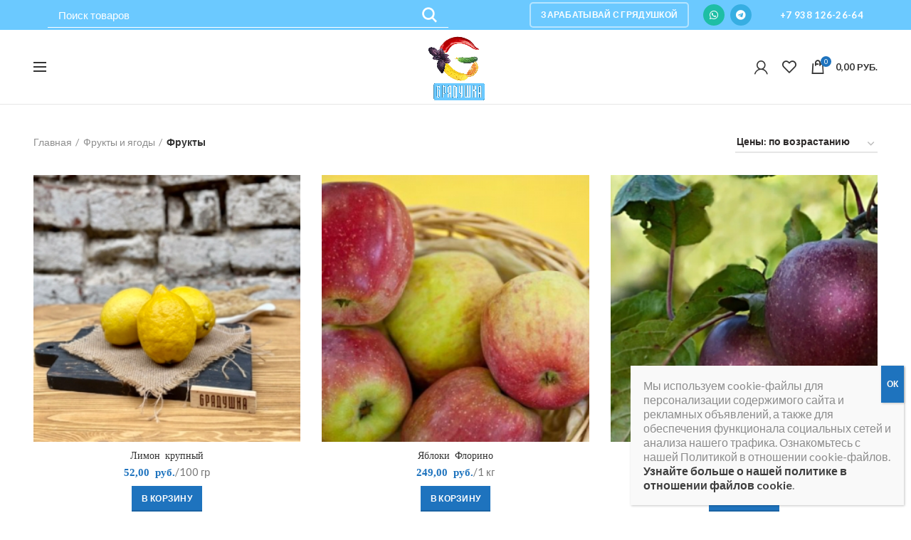

--- FILE ---
content_type: text/html; charset=UTF-8
request_url: https://gryadushka.ru/category/frukt-yagoda/frukt/
body_size: 37918
content:
<!DOCTYPE html>
<html lang="ru-RU">
<head>
	<meta charset="UTF-8">
	<meta name="viewport" content="width=device-width, user-scalable=yes, initial-scale=1.0" />
	<link rel="profile" href="http://gmpg.org/xfn/11">
	<link rel="pingback" href="https://gryadushka.ru/xmlrpc.php">

	
	
	<script>
		function getCookie(name) {
			let matches = document.cookie.match(new RegExp( "(?:^|; )" + name.replace(/([\.$?*|{}\(\)\[\]\\\/\+^])/g, '\\$1') + "=([^;]*)" ));
			return matches ? decodeURIComponent(matches[1]) : undefined;
		}

		function setCookie(action, self) {

			let loc = window.location.hostname;
			const set = (name ,text) => {
				let date = new Date(Date.now() + 86400e3 * 30);
				date = date.toUTCString();
				document.cookie = `${name}=${text}; domain=gryadushka.ru; expires=${date}; path=/`;
			}
			
			if(action == 'close') {
				switch(loc) {
					case 'msk.gryadushka.ru':
						set('city', 'Москва')
						break;
					case 'gryadushka.ru':
						set('city', 'Ростов-на-Дону')
						break;
				}
			}

			if(action == 'close:subscribe') {
				let close = new Date();
				close.setDate(close.getDate() + 7);
				set('subscribe', close.getTime())
			}

			if(action == 'close:android') {
				let close = new Date();
				close.setDate(close.getDate() + 10);
				set('android', close.getTime())
			}

			if(action == 'init') {

				let cityText = self.options[self.selectedIndex].text
				set('city', cityText);

				if(self.value != loc) {
					window.location.href = 'https://' + self.value;
				}
			}
		}

		function closemodal(id) {
			let element = document.getElementById(id);
			element.classList.add("hide");
			element.classList.remove("show");
		}

		function openmodal(id) {
			let element = document.getElementById(id);
			element.classList.add("show");
			element.classList.remove("hide");
		}

	</script>

	<meta name='robots' content='max-image-preview:large' />

<!-- Google Tag Manager for WordPress by gtm4wp.com -->
<script data-cfasync="false" data-pagespeed-no-defer>//<![CDATA[
	var gtm4wp_datalayer_name = "dataLayer";
	var dataLayer = dataLayer || [];
//]]>
</script>
<!-- End Google Tag Manager for WordPress by gtm4wp.com --><script>window._wca = window._wca || [];</script>

	<!-- This site is optimized with the Yoast SEO plugin v14.6.1 - https://yoast.com/wordpress/plugins/seo/ -->
	<title>Фрукты с доставкой в Ростове-на-Дону. Фермерские натуральные продукты</title>
	<meta name="description" content="Фрукты в интернет-магазине натуральных продуктов. Гарантия Качества 💯 Лучшие цены. Доставляем в Ростов-на-Дону, Батайск, Аксай, ☎️ Заказывайте сейчас!" />
	<meta name="robots" content="index, follow" />
	<meta name="googlebot" content="index, follow, max-snippet:-1, max-image-preview:large, max-video-preview:-1" />
	<meta name="bingbot" content="index, follow, max-snippet:-1, max-image-preview:large, max-video-preview:-1" />
	<link rel="canonical" href="https://gryadushka.ru/category/frukt-yagoda/frukt/" />
	<link rel="next" href="https://gryadushka.ru/category/frukt-yagoda/frukt/page/2/" />
	<meta property="og:locale" content="ru_RU" />
	<meta property="og:type" content="article" />
	<meta property="og:title" content="Фрукты с доставкой в Ростове-на-Дону. Фермерские натуральные продукты" />
	<meta property="og:description" content="Фрукты в интернет-магазине натуральных продуктов. Гарантия Качества 💯 Лучшие цены. Доставляем в Ростов-на-Дону, Батайск, Аксай, ☎️ Заказывайте сейчас!" />
	<meta property="og:url" content="https://gryadushka.ru/category/frukt-yagoda/frukt/" />
	<meta property="og:site_name" content="Грядушка" />
	<meta property="og:image" content="https://gryadushka.ru/wp-content/uploads/2021/06/grjadushka-final-3.png" />
	<meta property="og:image:width" content="1000" />
	<meta property="og:image:height" content="1156" />
	<script type="application/ld+json" class="yoast-schema-graph">{"@context":"https://schema.org","@graph":[{"@type":"Organization","@id":"https://gryadushka.ru/#organization","name":"\u043c\u0430\u0433\u0430\u0437\u0438\u043d \u0413\u0440\u044f\u0434\u0443\u0448\u043a\u0430","url":"https://gryadushka.ru/","sameAs":[],"logo":{"@type":"ImageObject","@id":"https://gryadushka.ru/#logo","inLanguage":"ru-RU","url":"https://gryadushka.ru/wp-content/uploads/2020/06/logo.png","width":1680,"height":675,"caption":"\u043c\u0430\u0433\u0430\u0437\u0438\u043d \u0413\u0440\u044f\u0434\u0443\u0448\u043a\u0430"},"image":{"@id":"https://gryadushka.ru/#logo"}},{"@type":"WebSite","@id":"https://gryadushka.ru/#website","url":"https://gryadushka.ru/","name":"\u0413\u0440\u044f\u0434\u0443\u0448\u043a\u0430","description":"\u0434\u0435\u0440\u0435\u0432\u0435\u043d\u0441\u043a\u0438\u0435 \u043f\u0440\u043e\u0434\u0443\u043a\u0442\u044b \u0432 \u0420\u043e\u0441\u0442\u043e\u0432\u0435","publisher":{"@id":"https://gryadushka.ru/#organization"},"potentialAction":[{"@type":"SearchAction","target":"https://gryadushka.ru/?s={search_term_string}","query-input":"required name=search_term_string"}],"inLanguage":"ru-RU"},{"@type":"CollectionPage","@id":"https://gryadushka.ru/category/frukt-yagoda/frukt/#webpage","url":"https://gryadushka.ru/category/frukt-yagoda/frukt/","name":"\u0424\u0440\u0443\u043a\u0442\u044b \u0441 \u0434\u043e\u0441\u0442\u0430\u0432\u043a\u043e\u0439 \u0432 \u0420\u043e\u0441\u0442\u043e\u0432\u0435-\u043d\u0430-\u0414\u043e\u043d\u0443. \u0424\u0435\u0440\u043c\u0435\u0440\u0441\u043a\u0438\u0435 \u043d\u0430\u0442\u0443\u0440\u0430\u043b\u044c\u043d\u044b\u0435 \u043f\u0440\u043e\u0434\u0443\u043a\u0442\u044b","isPartOf":{"@id":"https://gryadushka.ru/#website"},"description":"\u0424\u0440\u0443\u043a\u0442\u044b \u0432 \u0438\u043d\u0442\u0435\u0440\u043d\u0435\u0442-\u043c\u0430\u0433\u0430\u0437\u0438\u043d\u0435 \u043d\u0430\u0442\u0443\u0440\u0430\u043b\u044c\u043d\u044b\u0445 \u043f\u0440\u043e\u0434\u0443\u043a\u0442\u043e\u0432. \u0413\u0430\u0440\u0430\u043d\u0442\u0438\u044f \u041a\u0430\u0447\u0435\u0441\u0442\u0432\u0430 \ud83d\udcaf \u041b\u0443\u0447\u0448\u0438\u0435 \u0446\u0435\u043d\u044b. \u0414\u043e\u0441\u0442\u0430\u0432\u043b\u044f\u0435\u043c \u0432 \u0420\u043e\u0441\u0442\u043e\u0432-\u043d\u0430-\u0414\u043e\u043d\u0443, \u0411\u0430\u0442\u0430\u0439\u0441\u043a, \u0410\u043a\u0441\u0430\u0439, \u260e\ufe0f \u0417\u0430\u043a\u0430\u0437\u044b\u0432\u0430\u0439\u0442\u0435 \u0441\u0435\u0439\u0447\u0430\u0441!","inLanguage":"ru-RU"}]}</script>
	<!-- / Yoast SEO plugin. -->


<link rel='dns-prefetch' href='//stats.wp.com' />
<link rel='dns-prefetch' href='//fonts.googleapis.com' />
<link rel="alternate" type="application/rss+xml" title="Грядушка &raquo; Лента" href="https://gryadushka.ru/feed/" />
<link rel="alternate" type="application/rss+xml" title="Грядушка &raquo; Лента комментариев" href="https://gryadushka.ru/comments/feed/" />
<link rel="alternate" type="application/rss+xml" title="Грядушка &raquo; Лента элемента Фрукты таксономии Категория" href="https://gryadushka.ru/category/frukt-yagoda/frukt/feed/" />
<link rel='stylesheet' id='wp-block-library-css' href='https://gryadushka.ru/wp-includes/css/dist/block-library/style.min.css?ver=6.1.9' type='text/css' media='all' />
<style id='wp-block-library-inline-css' type='text/css'>
.has-text-align-justify{text-align:justify;}
</style>
<link rel='stylesheet' id='mediaelement-css' href='https://gryadushka.ru/wp-includes/js/mediaelement/mediaelementplayer-legacy.min.css?ver=4.2.17' type='text/css' media='all' />
<link rel='stylesheet' id='wp-mediaelement-css' href='https://gryadushka.ru/wp-includes/js/mediaelement/wp-mediaelement.min.css?ver=6.1.9' type='text/css' media='all' />
<link rel='stylesheet' id='wc-blocks-vendors-style-css' href='https://gryadushka.ru/wp-content/plugins/woocommerce/packages/woocommerce-blocks/build/wc-blocks-vendors-style.css?ver=7.4.3' type='text/css' media='all' />
<link rel='stylesheet' id='wc-blocks-style-css' href='https://gryadushka.ru/wp-content/plugins/woocommerce/packages/woocommerce-blocks/build/wc-blocks-style.css?ver=7.4.3' type='text/css' media='all' />
<link rel='stylesheet' id='awsm-ead-public-css' href='https://gryadushka.ru/wp-content/plugins/embed-any-document/css/embed-public.min.css?ver=2.7.4' type='text/css' media='all' />
<link rel='stylesheet' id='classic-theme-styles-css' href='https://gryadushka.ru/wp-includes/css/classic-themes.min.css?ver=1' type='text/css' media='all' />
<style id='global-styles-inline-css' type='text/css'>
body{--wp--preset--color--black: #000000;--wp--preset--color--cyan-bluish-gray: #abb8c3;--wp--preset--color--white: #ffffff;--wp--preset--color--pale-pink: #f78da7;--wp--preset--color--vivid-red: #cf2e2e;--wp--preset--color--luminous-vivid-orange: #ff6900;--wp--preset--color--luminous-vivid-amber: #fcb900;--wp--preset--color--light-green-cyan: #7bdcb5;--wp--preset--color--vivid-green-cyan: #00d084;--wp--preset--color--pale-cyan-blue: #8ed1fc;--wp--preset--color--vivid-cyan-blue: #0693e3;--wp--preset--color--vivid-purple: #9b51e0;--wp--preset--gradient--vivid-cyan-blue-to-vivid-purple: linear-gradient(135deg,rgba(6,147,227,1) 0%,rgb(155,81,224) 100%);--wp--preset--gradient--light-green-cyan-to-vivid-green-cyan: linear-gradient(135deg,rgb(122,220,180) 0%,rgb(0,208,130) 100%);--wp--preset--gradient--luminous-vivid-amber-to-luminous-vivid-orange: linear-gradient(135deg,rgba(252,185,0,1) 0%,rgba(255,105,0,1) 100%);--wp--preset--gradient--luminous-vivid-orange-to-vivid-red: linear-gradient(135deg,rgba(255,105,0,1) 0%,rgb(207,46,46) 100%);--wp--preset--gradient--very-light-gray-to-cyan-bluish-gray: linear-gradient(135deg,rgb(238,238,238) 0%,rgb(169,184,195) 100%);--wp--preset--gradient--cool-to-warm-spectrum: linear-gradient(135deg,rgb(74,234,220) 0%,rgb(151,120,209) 20%,rgb(207,42,186) 40%,rgb(238,44,130) 60%,rgb(251,105,98) 80%,rgb(254,248,76) 100%);--wp--preset--gradient--blush-light-purple: linear-gradient(135deg,rgb(255,206,236) 0%,rgb(152,150,240) 100%);--wp--preset--gradient--blush-bordeaux: linear-gradient(135deg,rgb(254,205,165) 0%,rgb(254,45,45) 50%,rgb(107,0,62) 100%);--wp--preset--gradient--luminous-dusk: linear-gradient(135deg,rgb(255,203,112) 0%,rgb(199,81,192) 50%,rgb(65,88,208) 100%);--wp--preset--gradient--pale-ocean: linear-gradient(135deg,rgb(255,245,203) 0%,rgb(182,227,212) 50%,rgb(51,167,181) 100%);--wp--preset--gradient--electric-grass: linear-gradient(135deg,rgb(202,248,128) 0%,rgb(113,206,126) 100%);--wp--preset--gradient--midnight: linear-gradient(135deg,rgb(2,3,129) 0%,rgb(40,116,252) 100%);--wp--preset--duotone--dark-grayscale: url('#wp-duotone-dark-grayscale');--wp--preset--duotone--grayscale: url('#wp-duotone-grayscale');--wp--preset--duotone--purple-yellow: url('#wp-duotone-purple-yellow');--wp--preset--duotone--blue-red: url('#wp-duotone-blue-red');--wp--preset--duotone--midnight: url('#wp-duotone-midnight');--wp--preset--duotone--magenta-yellow: url('#wp-duotone-magenta-yellow');--wp--preset--duotone--purple-green: url('#wp-duotone-purple-green');--wp--preset--duotone--blue-orange: url('#wp-duotone-blue-orange');--wp--preset--font-size--small: 13px;--wp--preset--font-size--medium: 20px;--wp--preset--font-size--large: 36px;--wp--preset--font-size--x-large: 42px;--wp--preset--spacing--20: 0.44rem;--wp--preset--spacing--30: 0.67rem;--wp--preset--spacing--40: 1rem;--wp--preset--spacing--50: 1.5rem;--wp--preset--spacing--60: 2.25rem;--wp--preset--spacing--70: 3.38rem;--wp--preset--spacing--80: 5.06rem;}:where(.is-layout-flex){gap: 0.5em;}body .is-layout-flow > .alignleft{float: left;margin-inline-start: 0;margin-inline-end: 2em;}body .is-layout-flow > .alignright{float: right;margin-inline-start: 2em;margin-inline-end: 0;}body .is-layout-flow > .aligncenter{margin-left: auto !important;margin-right: auto !important;}body .is-layout-constrained > .alignleft{float: left;margin-inline-start: 0;margin-inline-end: 2em;}body .is-layout-constrained > .alignright{float: right;margin-inline-start: 2em;margin-inline-end: 0;}body .is-layout-constrained > .aligncenter{margin-left: auto !important;margin-right: auto !important;}body .is-layout-constrained > :where(:not(.alignleft):not(.alignright):not(.alignfull)){max-width: var(--wp--style--global--content-size);margin-left: auto !important;margin-right: auto !important;}body .is-layout-constrained > .alignwide{max-width: var(--wp--style--global--wide-size);}body .is-layout-flex{display: flex;}body .is-layout-flex{flex-wrap: wrap;align-items: center;}body .is-layout-flex > *{margin: 0;}:where(.wp-block-columns.is-layout-flex){gap: 2em;}.has-black-color{color: var(--wp--preset--color--black) !important;}.has-cyan-bluish-gray-color{color: var(--wp--preset--color--cyan-bluish-gray) !important;}.has-white-color{color: var(--wp--preset--color--white) !important;}.has-pale-pink-color{color: var(--wp--preset--color--pale-pink) !important;}.has-vivid-red-color{color: var(--wp--preset--color--vivid-red) !important;}.has-luminous-vivid-orange-color{color: var(--wp--preset--color--luminous-vivid-orange) !important;}.has-luminous-vivid-amber-color{color: var(--wp--preset--color--luminous-vivid-amber) !important;}.has-light-green-cyan-color{color: var(--wp--preset--color--light-green-cyan) !important;}.has-vivid-green-cyan-color{color: var(--wp--preset--color--vivid-green-cyan) !important;}.has-pale-cyan-blue-color{color: var(--wp--preset--color--pale-cyan-blue) !important;}.has-vivid-cyan-blue-color{color: var(--wp--preset--color--vivid-cyan-blue) !important;}.has-vivid-purple-color{color: var(--wp--preset--color--vivid-purple) !important;}.has-black-background-color{background-color: var(--wp--preset--color--black) !important;}.has-cyan-bluish-gray-background-color{background-color: var(--wp--preset--color--cyan-bluish-gray) !important;}.has-white-background-color{background-color: var(--wp--preset--color--white) !important;}.has-pale-pink-background-color{background-color: var(--wp--preset--color--pale-pink) !important;}.has-vivid-red-background-color{background-color: var(--wp--preset--color--vivid-red) !important;}.has-luminous-vivid-orange-background-color{background-color: var(--wp--preset--color--luminous-vivid-orange) !important;}.has-luminous-vivid-amber-background-color{background-color: var(--wp--preset--color--luminous-vivid-amber) !important;}.has-light-green-cyan-background-color{background-color: var(--wp--preset--color--light-green-cyan) !important;}.has-vivid-green-cyan-background-color{background-color: var(--wp--preset--color--vivid-green-cyan) !important;}.has-pale-cyan-blue-background-color{background-color: var(--wp--preset--color--pale-cyan-blue) !important;}.has-vivid-cyan-blue-background-color{background-color: var(--wp--preset--color--vivid-cyan-blue) !important;}.has-vivid-purple-background-color{background-color: var(--wp--preset--color--vivid-purple) !important;}.has-black-border-color{border-color: var(--wp--preset--color--black) !important;}.has-cyan-bluish-gray-border-color{border-color: var(--wp--preset--color--cyan-bluish-gray) !important;}.has-white-border-color{border-color: var(--wp--preset--color--white) !important;}.has-pale-pink-border-color{border-color: var(--wp--preset--color--pale-pink) !important;}.has-vivid-red-border-color{border-color: var(--wp--preset--color--vivid-red) !important;}.has-luminous-vivid-orange-border-color{border-color: var(--wp--preset--color--luminous-vivid-orange) !important;}.has-luminous-vivid-amber-border-color{border-color: var(--wp--preset--color--luminous-vivid-amber) !important;}.has-light-green-cyan-border-color{border-color: var(--wp--preset--color--light-green-cyan) !important;}.has-vivid-green-cyan-border-color{border-color: var(--wp--preset--color--vivid-green-cyan) !important;}.has-pale-cyan-blue-border-color{border-color: var(--wp--preset--color--pale-cyan-blue) !important;}.has-vivid-cyan-blue-border-color{border-color: var(--wp--preset--color--vivid-cyan-blue) !important;}.has-vivid-purple-border-color{border-color: var(--wp--preset--color--vivid-purple) !important;}.has-vivid-cyan-blue-to-vivid-purple-gradient-background{background: var(--wp--preset--gradient--vivid-cyan-blue-to-vivid-purple) !important;}.has-light-green-cyan-to-vivid-green-cyan-gradient-background{background: var(--wp--preset--gradient--light-green-cyan-to-vivid-green-cyan) !important;}.has-luminous-vivid-amber-to-luminous-vivid-orange-gradient-background{background: var(--wp--preset--gradient--luminous-vivid-amber-to-luminous-vivid-orange) !important;}.has-luminous-vivid-orange-to-vivid-red-gradient-background{background: var(--wp--preset--gradient--luminous-vivid-orange-to-vivid-red) !important;}.has-very-light-gray-to-cyan-bluish-gray-gradient-background{background: var(--wp--preset--gradient--very-light-gray-to-cyan-bluish-gray) !important;}.has-cool-to-warm-spectrum-gradient-background{background: var(--wp--preset--gradient--cool-to-warm-spectrum) !important;}.has-blush-light-purple-gradient-background{background: var(--wp--preset--gradient--blush-light-purple) !important;}.has-blush-bordeaux-gradient-background{background: var(--wp--preset--gradient--blush-bordeaux) !important;}.has-luminous-dusk-gradient-background{background: var(--wp--preset--gradient--luminous-dusk) !important;}.has-pale-ocean-gradient-background{background: var(--wp--preset--gradient--pale-ocean) !important;}.has-electric-grass-gradient-background{background: var(--wp--preset--gradient--electric-grass) !important;}.has-midnight-gradient-background{background: var(--wp--preset--gradient--midnight) !important;}.has-small-font-size{font-size: var(--wp--preset--font-size--small) !important;}.has-medium-font-size{font-size: var(--wp--preset--font-size--medium) !important;}.has-large-font-size{font-size: var(--wp--preset--font-size--large) !important;}.has-x-large-font-size{font-size: var(--wp--preset--font-size--x-large) !important;}
.wp-block-navigation a:where(:not(.wp-element-button)){color: inherit;}
:where(.wp-block-columns.is-layout-flex){gap: 2em;}
.wp-block-pullquote{font-size: 1.5em;line-height: 1.6;}
</style>
<link rel='stylesheet' id='wpdm-font-awesome-css' href='https://gryadushka.ru/wp-content/plugins/download-manager/assets/fontawesome/css/all.min.css?ver=6.1.9' type='text/css' media='all' />
<link rel='stylesheet' id='wpdm-frontend-css-css' href='https://gryadushka.ru/wp-content/plugins/download-manager/assets/bootstrap/css/bootstrap.min.css?ver=6.1.9' type='text/css' media='all' />
<link rel='stylesheet' id='wpdm-front-css' href='https://gryadushka.ru/wp-content/plugins/download-manager/assets/css/front.css?ver=6.1.9' type='text/css' media='all' />
<link rel='stylesheet' id='wcqu_quantity_styles-css' href='https://gryadushka.ru/wp-content/plugins/quantities-and-units-for-woocommerce/assets/css/styles.css?ver=6.1.9' type='text/css' media='all' />
<link rel='stylesheet' id='rs-plugin-settings-css' href='https://gryadushka.ru/wp-content/plugins/revslider/public/assets/css/rs6.css?ver=6.2.12' type='text/css' media='all' />
<style id='rs-plugin-settings-inline-css' type='text/css'>
#rs-demo-id {}
</style>
<style id='woocommerce-inline-inline-css' type='text/css'>
.woocommerce form .form-row .required { visibility: visible; }
</style>
<link rel='stylesheet' id='popup-maker-site-css' href='//gryadushka.ru/wp-content/uploads/pum/pum-site-styles.css?generated=1748514419&#038;ver=1.11.0' type='text/css' media='all' />
<link rel='stylesheet' id='js_composer_front-css' href='https://gryadushka.ru/wp-content/plugins/js_composer/assets/css/js_composer.min.css?ver=6.6.0' type='text/css' media='all' />
<link rel='stylesheet' id='font-awesome-css-css' href='https://gryadushka.ru/wp-content/themes/woodmart/css/font-awesome-light.min.css?ver=4.6.0' type='text/css' media='all' />
<link rel='stylesheet' id='bootstrap-css' href='https://gryadushka.ru/wp-content/themes/woodmart/css/bootstrap.min.css?ver=4.6.0' type='text/css' media='all' />
<link rel='stylesheet' id='woodmart-style-css' href='https://gryadushka.ru/wp-content/themes/woodmart/style.min.css?ver=4.6.0' type='text/css' media='all' />
<link rel='stylesheet' id='xts-style-default_header-css' href='https://gryadushka.ru/wp-content/uploads/2025/11/xts-default_header-1762755750.css?ver=4.6.0' type='text/css' media='all' />
<link rel='stylesheet' id='xts-style-theme_settings_default-css' href='https://gryadushka.ru/wp-content/uploads/2025/05/xts-theme_settings_default-1748514738.css?ver=4.6.0' type='text/css' media='all' />
<link rel='stylesheet' id='child-style-css' href='https://gryadushka.ru/wp-content/themes/woodmart-child/css/style.css?ver=4.6.0' type='text/css' media='all' />
<link rel='stylesheet' id='xts-google-fonts-css' href='//fonts.googleapis.com/css?family=Lato%3A100%2C100italic%2C300%2C300italic%2C400%2C400italic%2C700%2C700italic%2C900%2C900italic%7CPoppins%3A100%2C100italic%2C200%2C200italic%2C300%2C300italic%2C400%2C400italic%2C500%2C500italic%2C600%2C600italic%2C700%2C700italic%2C800%2C800italic%2C900%2C900italic&#038;ver=4.6.0' type='text/css' media='all' />
<link rel='stylesheet' id='jetpack_css-css' href='https://gryadushka.ru/wp-content/plugins/jetpack/css/jetpack.css?ver=11.5.3' type='text/css' media='all' />
<link rel='stylesheet' id='wdp_pricing-table-css' href='https://gryadushka.ru/wp-content/plugins/advanced-dynamic-pricing-for-woocommerce/BaseVersion/assets/css/pricing-table.css?ver=3.0.4' type='text/css' media='all' />
<link rel='stylesheet' id='wdp_deals-table-css' href='https://gryadushka.ru/wp-content/plugins/advanced-dynamic-pricing-for-woocommerce/BaseVersion/assets/css/deals-table.css?ver=3.0.4' type='text/css' media='all' />
<script type="text/template" id="tmpl-variation-template">
	<div class="woocommerce-variation-description">{{{ data.variation.variation_description }}}</div>
	<div class="woocommerce-variation-price">{{{ data.variation.price_html }}}</div>
	<div class="woocommerce-variation-availability">{{{ data.variation.availability_html }}}</div>
</script>
<script type="text/template" id="tmpl-unavailable-variation-template">
	<p>Этот товар недоступен. Пожалуйста, выберите другую комбинацию.</p>
</script>
<script type='text/javascript' src='https://gryadushka.ru/wp-includes/js/jquery/jquery.min.js?ver=3.6.1' id='jquery-core-js'></script>
<script type='text/javascript' src='https://gryadushka.ru/wp-includes/js/jquery/jquery-migrate.min.js?ver=3.3.2' id='jquery-migrate-js'></script>
<script type='text/javascript' src='https://gryadushka.ru/wp-content/plugins/download-manager/assets/bootstrap/js/popper.min.js?ver=6.1.9' id='wpdm-poper-js'></script>
<script type='text/javascript' src='https://gryadushka.ru/wp-content/plugins/download-manager/assets/bootstrap/js/bootstrap.min.js?ver=6.1.9' id='wpdm-frontend-js-js'></script>
<script type='text/javascript' id='wpdm-frontjs-js-extra'>
/* <![CDATA[ */
var wpdm_url = {"home":"https:\/\/gryadushka.ru\/","site":"https:\/\/gryadushka.ru\/","ajax":"https:\/\/gryadushka.ru\/wp-admin\/admin-ajax.php"};
var wpdm_js = {"spinner":"<i class=\"fas fa-sun fa-spin\"><\/i>","client_id":"70723a00c6888edb39113900483add2d"};
var wpdm_strings = {"pass_var":"\u041f\u0430\u0440\u043e\u043b\u044c \u043f\u043e\u0434\u0442\u0432\u0435\u0440\u0436\u0434\u0451\u043d!","pass_var_q":"\u0414\u043b\u044f \u043d\u0430\u0447\u0430\u043b\u0430 \u0437\u0430\u0433\u0440\u0443\u0437\u043a\u0438 \u0449\u0451\u043b\u043a\u043d\u0438\u0442\u0435 \u043f\u043e \u043a\u043d\u043e\u043f\u043a\u0435 \u043d\u0438\u0436\u0435.","start_dl":"\u041d\u0430\u0447\u0430\u0442\u044c \u0441\u043a\u0430\u0447\u0438\u0432\u0430\u043d\u0438\u0435"};
/* ]]> */
</script>
<script type='text/javascript' src='https://gryadushka.ru/wp-content/plugins/download-manager/assets/js/front.js?ver=3.2.92' id='wpdm-frontjs-js'></script>
<script type='text/javascript' id='zxcvbn-async-js-extra'>
/* <![CDATA[ */
var _zxcvbnSettings = {"src":"https:\/\/gryadushka.ru\/wp-includes\/js\/zxcvbn.min.js"};
/* ]]> */
</script>
<script type='text/javascript' src='https://gryadushka.ru/wp-includes/js/zxcvbn-async.min.js?ver=1.0' id='zxcvbn-async-js'></script>
<script type='text/javascript' src='https://gryadushka.ru/wp-content/plugins/quantities-and-units-for-woocommerce/assets/js/ipq_input_value_validation.js?ver=6.1.9' id='ipq_validation-js'></script>
<script type='text/javascript' src='https://gryadushka.ru/wp-content/plugins/revslider/public/assets/js/rbtools.min.js?ver=6.0.7' id='tp-tools-js'></script>
<script type='text/javascript' src='https://gryadushka.ru/wp-content/plugins/revslider/public/assets/js/rs6.min.js?ver=6.2.12' id='revmin-js'></script>
<script type='text/javascript' src='https://gryadushka.ru/wp-content/plugins/woocommerce/assets/js/jquery-blockui/jquery.blockUI.min.js?ver=2.7.0-wc.6.5.1' id='jquery-blockui-js'></script>
<script type='text/javascript' id='wc-add-to-cart-js-extra'>
/* <![CDATA[ */
var wc_add_to_cart_params = {"ajax_url":"\/wp-admin\/admin-ajax.php","wc_ajax_url":"\/?wc-ajax=%%endpoint%%","i18n_view_cart":"\u041f\u0440\u043e\u0441\u043c\u043e\u0442\u0440 \u043a\u043e\u0440\u0437\u0438\u043d\u044b","cart_url":"https:\/\/gryadushka.ru\/cart\/","is_cart":"","cart_redirect_after_add":"no"};
/* ]]> */
</script>
<script type='text/javascript' src='https://gryadushka.ru/wp-content/plugins/woocommerce/assets/js/frontend/add-to-cart.min.js?ver=6.5.1' id='wc-add-to-cart-js'></script>
<script type='text/javascript' src='https://gryadushka.ru/wp-content/plugins/js_composer/assets/js/vendors/woocommerce-add-to-cart.js?ver=6.6.0' id='vc_woocommerce-add-to-cart-js-js'></script>
<script defer type='text/javascript' src='https://stats.wp.com/s-202546.js' id='woocommerce-analytics-js'></script>
<script type='text/javascript' id='wdp_deals-js-extra'>
/* <![CDATA[ */
var script_data = {"ajaxurl":"https:\/\/gryadushka.ru\/wp-admin\/admin-ajax.php","update_price_with_qty":"","js_init_trigger":""};
/* ]]> */
</script>
<script type='text/javascript' src='https://gryadushka.ru/wp-content/plugins/advanced-dynamic-pricing-for-woocommerce/BaseVersion/assets/js/frontend.js?ver=3.0.4' id='wdp_deals-js'></script>
<link rel="https://api.w.org/" href="https://gryadushka.ru/wp-json/" /><link rel="alternate" type="application/json" href="https://gryadushka.ru/wp-json/wp/v2/product_cat/40" /><link rel="EditURI" type="application/rsd+xml" title="RSD" href="https://gryadushka.ru/xmlrpc.php?rsd" />
<link rel="wlwmanifest" type="application/wlwmanifest+xml" href="https://gryadushka.ru/wp-includes/wlwmanifest.xml" />
<meta name="generator" content="WordPress 6.1.9" />
<meta name="generator" content="WooCommerce 6.5.1" />
<meta name="facebook-domain-verification" content="4luwlmcb118tooezehvwo4yc9k4oo5" />	<style type="text/css">
		/* @font-face { font-family: "Rubl Sign"; src: url(https://gryadushka.ru/wp-content/plugins/saphali-woocommerce-lite/ruble.eot); } */
		
		@font-face { font-family: "rub-arial-regular"; src: url("https://gryadushka.ru/wp-content/plugins/saphali-woocommerce-lite/ruble-simb.woff"), url("https://gryadushka.ru/wp-content/plugins/saphali-woocommerce-lite/ruble-simb.ttf");
		}
		span.rur {
			font-family: rub-arial-regular;
			text-transform: uppercase;
		}
		span.rur span { display: none; }

		/* span.rur { font-family: "Rubl Sign"; text-transform: uppercase;}
		span.rur:before {top: 0.06em;left: 0.55em;content: '\2013'; position: relative;} */
	</style>
		<script type="text/javascript">window.vdz_cb = {"ajax_url":"https:\/\/gryadushka.ru\/wp-admin\/admin-ajax.php","auth_flag":false};</script>

<!-- Saphali Lite Version -->
<meta name="generator" content="Saphali Lite 1.8.9" />

	<style>img#wpstats{display:none}</style>
		
<!-- Google Tag Manager for WordPress by gtm4wp.com -->
<script data-cfasync="false" data-pagespeed-no-defer>//<![CDATA[
	var dataLayer_content = {"pagePostType":"product","pagePostType2":"tax-product","pageCategory":[]};
	dataLayer.push( dataLayer_content );//]]>
</script>
<script data-cfasync="false">//<![CDATA[
(function(w,d,s,l,i){w[l]=w[l]||[];w[l].push({'gtm.start':
new Date().getTime(),event:'gtm.js'});var f=d.getElementsByTagName(s)[0],
j=d.createElement(s),dl=l!='dataLayer'?'&l='+l:'';j.async=true;j.src=
'//www.googletagmanager.com/gtm.'+'js?id='+i+dl;f.parentNode.insertBefore(j,f);
})(window,document,'script','dataLayer','GTM-NBQG92J');//]]>
</script>
<!-- End Google Tag Manager -->
<!-- End Google Tag Manager for WordPress by gtm4wp.com --><meta name="theme-color" content="">	<noscript><style>.woocommerce-product-gallery{ opacity: 1 !important; }</style></noscript>
	  <script type="text/javascript">
                    window.dataLayer = window.dataLayer || [];
            </script>
                    <style type="text/css">
            .wdp_bulk_table_content .wdp_pricing_table_caption { color: #6d6d6d ! important} .wdp_bulk_table_content table thead td { color: #6d6d6d ! important} .wdp_bulk_table_content table thead td { background-color: #efefef ! important} .wdp_bulk_table_content table tbody td { color: #6d6d6d ! important} .wdp_bulk_table_content table tbody td { background-color: #ffffff ! important} .wdp_bulk_table_content .wdp_pricing_table_footer { color: #6d6d6d ! important}        </style>
		<meta name="generator" content="Powered by WPBakery Page Builder - drag and drop page builder for WordPress."/>
<meta name="generator" content="Powered by Slider Revolution 6.2.12 - responsive, Mobile-Friendly Slider Plugin for WordPress with comfortable drag and drop interface." />
<link rel="icon" href="https://gryadushka.ru/wp-content/uploads/2021/06/cropped-grjadushka-final-32x32.jpg" sizes="32x32" />
<link rel="icon" href="https://gryadushka.ru/wp-content/uploads/2021/06/cropped-grjadushka-final-192x192.jpg" sizes="192x192" />
<link rel="apple-touch-icon" href="https://gryadushka.ru/wp-content/uploads/2021/06/cropped-grjadushka-final-180x180.jpg" />
<meta name="msapplication-TileImage" content="https://gryadushka.ru/wp-content/uploads/2021/06/cropped-grjadushka-final-270x270.jpg" />
<script type="text/javascript">function setREVStartSize(e){
			//window.requestAnimationFrame(function() {				 
				window.RSIW = window.RSIW===undefined ? window.innerWidth : window.RSIW;	
				window.RSIH = window.RSIH===undefined ? window.innerHeight : window.RSIH;	
				try {								
					var pw = document.getElementById(e.c).parentNode.offsetWidth,
						newh;
					pw = pw===0 || isNaN(pw) ? window.RSIW : pw;
					e.tabw = e.tabw===undefined ? 0 : parseInt(e.tabw);
					e.thumbw = e.thumbw===undefined ? 0 : parseInt(e.thumbw);
					e.tabh = e.tabh===undefined ? 0 : parseInt(e.tabh);
					e.thumbh = e.thumbh===undefined ? 0 : parseInt(e.thumbh);
					e.tabhide = e.tabhide===undefined ? 0 : parseInt(e.tabhide);
					e.thumbhide = e.thumbhide===undefined ? 0 : parseInt(e.thumbhide);
					e.mh = e.mh===undefined || e.mh=="" || e.mh==="auto" ? 0 : parseInt(e.mh,0);		
					if(e.layout==="fullscreen" || e.l==="fullscreen") 						
						newh = Math.max(e.mh,window.RSIH);					
					else{					
						e.gw = Array.isArray(e.gw) ? e.gw : [e.gw];
						for (var i in e.rl) if (e.gw[i]===undefined || e.gw[i]===0) e.gw[i] = e.gw[i-1];					
						e.gh = e.el===undefined || e.el==="" || (Array.isArray(e.el) && e.el.length==0)? e.gh : e.el;
						e.gh = Array.isArray(e.gh) ? e.gh : [e.gh];
						for (var i in e.rl) if (e.gh[i]===undefined || e.gh[i]===0) e.gh[i] = e.gh[i-1];
											
						var nl = new Array(e.rl.length),
							ix = 0,						
							sl;					
						e.tabw = e.tabhide>=pw ? 0 : e.tabw;
						e.thumbw = e.thumbhide>=pw ? 0 : e.thumbw;
						e.tabh = e.tabhide>=pw ? 0 : e.tabh;
						e.thumbh = e.thumbhide>=pw ? 0 : e.thumbh;					
						for (var i in e.rl) nl[i] = e.rl[i]<window.RSIW ? 0 : e.rl[i];
						sl = nl[0];									
						for (var i in nl) if (sl>nl[i] && nl[i]>0) { sl = nl[i]; ix=i;}															
						var m = pw>(e.gw[ix]+e.tabw+e.thumbw) ? 1 : (pw-(e.tabw+e.thumbw)) / (e.gw[ix]);					
						newh =  (e.gh[ix] * m) + (e.tabh + e.thumbh);
					}				
					if(window.rs_init_css===undefined) window.rs_init_css = document.head.appendChild(document.createElement("style"));					
					document.getElementById(e.c).height = newh+"px";
					window.rs_init_css.innerHTML += "#"+e.c+"_wrapper { height: "+newh+"px }";				
				} catch(e){
					console.log("Failure at Presize of Slider:" + e)
				}					   
			//});
		  };</script>
		<style type="text/css" id="wp-custom-css">
			button[name="update_cart"] {
/*     background-color: #fcfc4c; */
	  background-color: #83b735;
    color: white !important;
    font-weight: bolder;
}
/* @media (min-width: 900px) { */
		#vdz_cb_widget {
		right: 28px !important;
		bottom: 93px !important;
		width: 60px !important;
		height: 60px !important;
	}
	.scrollToTop{
			right: 33px !important;
			bottom: 173px !important;
	}
.pum-theme-3105 .pum-title, .pum-theme-lightbox .pum-title{
	    font-weight: bolder !important;
}
{
	  background-color: #83b735;
    color: white !important;
    font-weight: bolder;
}
.popmake-7478 .added_to_cart, .btn, .button, [type=button], [type=submit], button{
	  background-color: #83b735;
    color: white !important;
    font-weight: bolder  !important;
}
/* } */
.content-small {
      /* размер шрифта – можно подкорректировать под ваши требования */
      font-size: 10px;
      /* межстрочный интервал */
      line-height: 1;
    }
		</style>
		<style>		
		
		</style><style data-type="vc_shortcodes-custom-css">.vc_custom_1535455431808{margin-bottom: 8vh !important;}.vc_custom_1592420375555{margin-bottom: 5vh !important;background-position: 0 0 !important;background-repeat: no-repeat !important;}.vc_custom_1627464277473{margin-bottom: 8vh !important;padding-top: 15vh !important;padding-bottom: 15vh !important;background: #0a0a0a url(https://gryadushka.ru/wp-content/uploads/2021/07/bolshaja-szhataja.jpg?id=8293) !important;background-position: center !important;background-repeat: no-repeat !important;background-size: cover !important;}.vc_custom_1535546134322{margin-bottom: 8vh !important;}.vc_custom_1612264676040{margin-top: 25px !important;}.vc_custom_1592139941188{margin-top: 35px !important;}.vc_custom_1625568555635{margin-bottom: 10px !important;}.vc_custom_1496220834961{padding-top: 0px !important;}.vc_custom_1599194812779{margin-bottom: 25px !important;}.vc_custom_1536589932647{border-top-width: 5px !important;border-right-width: 5px !important;border-bottom-width: 5px !important;border-left-width: 5px !important;padding-top: 9vh !important;padding-bottom: 9vh !important;border-left-color: rgba(255,255,255,0.15) !important;border-left-style: solid !important;border-right-color: rgba(255,255,255,0.15) !important;border-right-style: solid !important;border-top-color: rgba(255,255,255,0.15) !important;border-top-style: solid !important;border-bottom-color: rgba(255,255,255,0.15) !important;border-bottom-style: solid !important;}.vc_custom_1592602851793{margin-bottom: 0px !important;}.vc_custom_1592498298468{margin-bottom: 10px !important;}.vc_custom_1493299761637{margin-top: -30px !important;margin-right: -30px !important;margin-bottom: -30px !important;margin-left: -30px !important;}.vc_custom_1493299937177{padding-top: 30px !important;padding-right: 30px !important;padding-bottom: 15px !important;padding-left: 30px !important;}.vc_custom_1493299742195{padding-top: 30px !important;padding-right: 30px !important;padding-bottom: 30px !important;padding-left: 30px !important;background-color: #333333 !important;}.vc_custom_1592602920660{margin-bottom: 0px !important;}.vc_custom_1484144347493{margin-bottom: 30px !important;}.vc_custom_1591904116294{margin-bottom: 20px !important;}</style><noscript><style> .wpb_animate_when_almost_visible { opacity: 1; }</style></noscript><meta name="generator" content="WordPress Download Manager 3.2.92" />
                <style>
        /* WPDM Link Template Styles */        </style>
                <style>

            :root {
                --color-primary: #4a8eff;
                --color-primary-rgb: 74, 142, 255;
                --color-primary-hover: #5998ff;
                --color-primary-active: #3281ff;
                --color-secondary: #6c757d;
                --color-secondary-rgb: 108, 117, 125;
                --color-secondary-hover: #6c757d;
                --color-secondary-active: #6c757d;
                --color-success: #018e11;
                --color-success-rgb: 1, 142, 17;
                --color-success-hover: #0aad01;
                --color-success-active: #0c8c01;
                --color-info: #2CA8FF;
                --color-info-rgb: 44, 168, 255;
                --color-info-hover: #2CA8FF;
                --color-info-active: #2CA8FF;
                --color-warning: #FFB236;
                --color-warning-rgb: 255, 178, 54;
                --color-warning-hover: #FFB236;
                --color-warning-active: #FFB236;
                --color-danger: #ff5062;
                --color-danger-rgb: 255, 80, 98;
                --color-danger-hover: #ff5062;
                --color-danger-active: #ff5062;
                --color-green: #30b570;
                --color-blue: #0073ff;
                --color-purple: #8557D3;
                --color-red: #ff5062;
                --color-muted: rgba(69, 89, 122, 0.6);
                --wpdm-font: "Rubik", -apple-system, BlinkMacSystemFont, "Segoe UI", Roboto, Helvetica, Arial, sans-serif, "Apple Color Emoji", "Segoe UI Emoji", "Segoe UI Symbol";
            }

            .wpdm-download-link.btn.btn-primary {
                border-radius: 4px;
            }


        </style>
        <!-- WooCommerce Google Analytics Integration -->
		<script type='text/javascript'>
			var gaProperty = 'UA-147580305-1';
			var disableStr = 'ga-disable-' + gaProperty;
			if ( document.cookie.indexOf( disableStr + '=true' ) > -1 ) {
				window[disableStr] = true;
			}
			function gaOptout() {
				document.cookie = disableStr + '=true; expires=Thu, 31 Dec 2099 23:59:59 UTC; path=/';
				window[disableStr] = true;
			}
		</script>
		<script type='text/javascript'>(function(i,s,o,g,r,a,m){i['GoogleAnalyticsObject']=r;i[r]=i[r]||function(){
		(i[r].q=i[r].q||[]).push(arguments)},i[r].l=1*new Date();a=s.createElement(o),
		m=s.getElementsByTagName(o)[0];a.async=1;a.src=g;m.parentNode.insertBefore(a,m)
		})(window,document,'script', '//www.google-analytics.com/analytics.js','ga');ga( 'create', 'UA-147580305-1', 'auto' );ga( 'require', 'linkid' );ga( 'set', 'anonymizeIp', true );
		ga( 'set', 'dimension1', 'no' );
ga( 'require', 'ec' );</script>
		<!-- /WooCommerce Google Analytics Integration -->
</head>

<body class="archive tax-product_cat term-frukt term-40 theme-woodmart woocommerce woocommerce-page woocommerce-no-js wrapper-full-width form-style-square form-border-width-2 categories-accordion-on woodmart-archive-shop woodmart-ajax-shop-on offcanvas-sidebar-mobile offcanvas-sidebar-tablet notifications-sticky btns-default-flat btns-default-dark btns-default-hover-dark btns-shop-3d btns-shop-light btns-shop-hover-light btns-accent-flat btns-accent-light btns-accent-hover-light wpb-js-composer js-comp-ver-6.6.0 vc_responsive">

	
			
<style>
.mobile-modal {
	padding: 10px;
    text-align: center;
}
.mobile-modal img {
	width: 120px;
}
</style>

<div class="hide" id="android">
	<div class="dark" onClick='closemodal("android"); setCookie("close:android");'></div>
	<div class="modal">
		<div class="modal-header">
			<span>Проще и удобней!</span>
			<span class="close" onClick='closemodal("android"); setCookie("close:android");'>
				<svg viewBox="0 0 365.696 365.696" xmlns="http://www.w3.org/2000/svg"><path d="m243.1875 182.859375 113.132812-113.132813c12.5-12.5 12.5-32.765624 0-45.246093l-15.082031-15.082031c-12.503906-12.503907-32.769531-12.503907-45.25 0l-113.128906 113.128906-113.132813-113.152344c-12.5-12.5-32.765624-12.5-45.246093 0l-15.105469 15.082031c-12.5 12.503907-12.5 32.769531 0 45.25l113.152344 113.152344-113.128906 113.128906c-12.503907 12.503907-12.503907 32.769531 0 45.25l15.082031 15.082031c12.5 12.5 32.765625 12.5 45.246093 0l113.132813-113.132812 113.128906 113.132812c12.503907 12.5 32.769531 12.5 45.25 0l15.082031-15.082031c12.5-12.503906 12.5-32.769531 0-45.25zm0 0"/></svg>
			</span>
		</div>
		<div class="modal-body">
			<div class="mobile-modal">
				<div>Еще проще и удобней заказывать натуральные деревнеские продукты! Попробуйте наше мобильное приложение!</div>
				<div> 
					<a href="https://play.google.com/store/apps/details?id=com.gryadushka.app" target="_blank" rel="noopener noreferrer nofollow">
						<img src="https://gryadushka.ru/wp-content/uploads/2021/03/w512h5121350249266play.png" />
					</a>
				</div>
			</div>
		</div>
		<div class="modal-footer"></div>
	</div>
</div>

<script>
	const device = new RegExp('Android', "i");

	if (device.test(navigator.userAgent))
	{
		setTimeout(() => {
			if(typeof getCookie('android') == 'undefined' || 
			+getCookie('android') <= new Date().getTime()) {
				openmodal("android")
			}	
		}, 15000);
	}

</script>
		
	<div class="website-wrapper">

		
			<!-- HEADER -->
			<header class="whb-header whb-full-width whb-scroll-slide whb-sticky-clone">

				<div class="whb-main-header">
	
<div class="whb-row whb-top-bar whb-not-sticky-row whb-with-bg whb-without-border whb-color-dark whb-flex-equal-sides">
	<div class="container">
		<div class="whb-flex-row whb-top-bar-inner">
			<div class="whb-column whb-col-left whb-visible-lg">
	<div class="whb-html-block-element"><style data-type="vc_shortcodes-custom-css"></style></div>
			<div class="woodmart-search-form">
								<form role="search" method="get" class="searchform  search-style-default" action="https://gryadushka.ru/" >
					<input type="text" class="s" placeholder="Поиск товаров" value="" name="s" />
					<input type="hidden" name="post_type" value="product">
										<button type="submit" class="searchsubmit">
						Search											</button>
				</form>
											</div>
		</div>
<div class="whb-column whb-col-center whb-visible-lg whb-empty-column">
	</div>
<div class="whb-column whb-col-right whb-visible-lg">
	<div id="wd-6913076e53c80" class="woodmart-button-wrapper text-left"><a href="https://gryadushka.ru/partners-programm/" title="" class="btn btn-color-white btn-style-bordered btn-shape-semi-round btn-size-small">Зарабатывай с Грядушкой</a></div>
			<div class="woodmart-social-icons text-right icons-design-colored icons-size-small color-scheme-light social-follow social-form-circle">
				
				
				
				
				
				
				
				
				
				
				
				
				
				
				
				
									<a rel="nofollow" href="https://wa.me/+79381262664" target="_blank" class="whatsapp-desktop  woodmart-social-icon social-whatsapp">
						<i class="fa fa-whatsapp"></i>
						<span class="woodmart-social-icon-name">WhatsApp</span>
					</a>
					
					<a rel="nofollow" href="https://wa.me/+79381262664" target="_blank" class="whatsapp-mobile  woodmart-social-icon social-whatsapp">
						<i class="fa fa-whatsapp"></i>
						<span class="woodmart-social-icon-name">WhatsApp</span>
					</a>
				
								
				
									<a rel="nofollow" href="https://t.me/gryadushka_r" target="_blank" class=" woodmart-social-icon social-tg">
						<i class="fa fa-telegram"></i>
						<span class="woodmart-social-icon-name">Telegram</span>
					</a>
				
			</div>

		<div id="wd-6913076e53e3d" class="woodmart-button-wrapper text-left"><a href="tel:+79381262664" title="" target="_blank" class="btn btn-scheme-light btn-scheme-hover-light btn-style-default btn-shape-rectangle btn-size-default">+7 938 126-26-64</a></div></div>
<div class="whb-column whb-col-mobile whb-hidden-lg">
	<div class="whb-html-block-element"><style data-type="vc_shortcodes-custom-css"></style></div>
<div id="wd-6913076e53ebd" class="woodmart-button-wrapper text-left"><a href="https://gryadushka.ru/partners-programm/" title="" class="btn btn-color-white btn-style-bordered btn-shape-semi-round btn-size-small">Зарабатывай с Грядушкой</a></div>
			<div class="woodmart-social-icons text-left icons-design-colored icons-size- color-scheme-dark social-follow social-form-circle">
				
				
				
				
				
				
				
				
				
				
				
				
				
				
				
				
									<a rel="nofollow" href="https://wa.me/+79381262664" target="_blank" class="whatsapp-desktop  woodmart-social-icon social-whatsapp">
						<i class="fa fa-whatsapp"></i>
						<span class="woodmart-social-icon-name">WhatsApp</span>
					</a>
					
					<a rel="nofollow" href="https://wa.me/+79381262664" target="_blank" class="whatsapp-mobile  woodmart-social-icon social-whatsapp">
						<i class="fa fa-whatsapp"></i>
						<span class="woodmart-social-icon-name">WhatsApp</span>
					</a>
				
								
				
									<a rel="nofollow" href="https://t.me/gryadushka_r" target="_blank" class=" woodmart-social-icon social-tg">
						<i class="fa fa-telegram"></i>
						<span class="woodmart-social-icon-name">Telegram</span>
					</a>
				
			</div>

		</div>
		</div>
	</div>
</div>

<div class="whb-row whb-general-header whb-sticky-row whb-without-bg whb-border-fullwidth whb-color-dark whb-flex-equal-sides">
	<div class="container">
		<div class="whb-flex-row whb-general-header-inner">
			<div class="whb-column whb-col-left whb-visible-lg">
	<div class="woodmart-burger-icon wd-tools-element mobile-nav-icon whb-mobile-nav-icon wd-style-icon">
	<a href="#">
					<span class="woodmart-burger wd-tools-icon"></span>
				<span class="woodmart-burger-label wd-tools-text">Меню</span>
	</a>
</div><!--END MOBILE-NAV-ICON--></div>
<div class="whb-column whb-col-center whb-visible-lg">
	<div class="site-logo">
	<div class="woodmart-logo-wrap switch-logo-enable">
		<a href="https://gryadushka.ru/" class="woodmart-logo woodmart-main-logo" rel="home">
			<img src="https://gryadushka.ru/wp-content/uploads/2021/06/imgonline-com-ua-resize-sc2fybgrzms5snu3.jpg" alt="Грядушка" style="max-width: 200px;" />		</a>
								<a href="https://gryadushka.ru/" class="woodmart-logo woodmart-sticky-logo" rel="home">
				<img src="https://gryadushka.ru/wp-content/uploads/2021/06/imgonline-com-ua-resize-sc2fybgrzms5snu3.jpg" alt="Грядушка" style="max-width: 121px;" />			</a>
			</div>
</div>
</div>
<div class="whb-column whb-col-right whb-visible-lg">
	<div class="woodmart-header-links woodmart-navigation menu-simple-dropdown wd-tools-element item-event-hover  my-account-with-icon"  title="Мой аккаунт">
			<a href="https://gryadushka.ru/my-account/">
			<span class="wd-tools-icon">
							</span>
			<span class="wd-tools-text">
				Авторизация / Регистрация			</span>
		</a>
		
			</div>

<div class="woodmart-wishlist-info-widget wd-tools-element wd-style-icon without-product-count" title="Мое избранное">
	<a href="https://gryadushka.ru/wishlist/">
		<span class="wishlist-icon wd-tools-icon">
			
					</span>
		<span class="wishlist-label wd-tools-text">
			Избранное		</span>
	</a>
</div>

<div class="woodmart-shopping-cart wd-tools-element woodmart-cart-design-2 woodmart-cart-alt cart-widget-opener" title="Корзина">
	<a href="https://gryadushka.ru/cart/">
		<span class="woodmart-cart-icon wd-tools-icon">
						
										<span class="woodmart-cart-number">0 <span>items</span></span>
							</span>
		<span class="woodmart-cart-totals wd-tools-text">
			
			<span class="subtotal-divider">/</span>
						<span class="woodmart-cart-subtotal"><span class="woocommerce-Price-amount amount"><bdi>0,00<span class="woocommerce-Price-currencySymbol"> руб.</span></bdi></span></span>
				</span>
	</a>
	</div>
</div>
<div class="whb-column whb-mobile-left whb-hidden-lg">
	<div class="woodmart-burger-icon wd-tools-element mobile-nav-icon whb-mobile-nav-icon wd-style-text">
	<a href="#">
					<span class="woodmart-burger wd-tools-icon"></span>
				<span class="woodmart-burger-label wd-tools-text">Меню</span>
	</a>
</div><!--END MOBILE-NAV-ICON--><div class="woodmart-header-links woodmart-navigation menu-simple-dropdown wd-tools-element item-event-hover  my-account-with-icon"  title="Мой аккаунт">
			<a href="https://gryadushka.ru/my-account/">
			<span class="wd-tools-icon">
							</span>
			<span class="wd-tools-text">
				Авторизация / Регистрация			</span>
		</a>
		
		
					<div class="sub-menu-dropdown menu-item-register color-scheme-dark">
						<div class="login-dropdown-inner">
							<div class="login-title"><span>Вход</span><a class="create-account-link" href="https://gryadushka.ru/my-account/?action=register">Создать аккаунт</a></div>
										<form method="post" class="login woocommerce-form woocommerce-form-login " action="https://gryadushka.ru/my-account/" >

				
				
				<p class="woocommerce-FormRow woocommerce-FormRow--wide form-row form-row-wide form-row-username">
					<label for="username">Имя пользователя или Email&nbsp;<span class="required">*</span></label>
					<input type="text" class="woocommerce-Input woocommerce-Input--text input-text" name="username" id="username" autocomplete="username" value="" />
				</p>
				<p class="woocommerce-FormRow woocommerce-FormRow--wide form-row form-row-wide form-row-password">
					<label for="password">Пароль&nbsp;<span class="required">*</span></label>
					<input class="woocommerce-Input woocommerce-Input--text input-text" type="password" name="password" id="password" autocomplete="current-password" />
				</p>

				<div class="g-recaptcha" id="g-recaptcha" data-sitekey="6LdvOysbAAAAAC2_usdLQBahRpSk2Fw6vatCFuZ-" data-callback="submitEnable" data-expired-callback="submitDisable"></div>
<script>
    function submitEnable() {
                 var button = document.getElementById('wp-submit');
                 if (button === null) {
                     button = document.getElementById('submit');
                 }
                 if (button !== null) {
                     button.removeAttribute('disabled');
                 }
                 var woo_buttons = [".woocommerce-form-login button",".woocommerce-form-register button",".woocommerce-ResetPassword button"];
                 if (typeof jQuery != 'undefined') {
                     jQuery.each(woo_buttons,function(i,btn) {
                         jQuery(btn).removeAttr('disabled');
                     });
                 }
             }
    function submitDisable() {
                 var button = document.getElementById('wp-submit');
                 if (button === null) {
                     button = document.getElementById('submit');
                 }
                 if (button !== null) {
                     button.setAttribute('disabled','disabled');
                 }
                 var woo_buttons = [".woocommerce-form-login button",".woocommerce-form-register button",".woocommerce-ResetPassword button"];
                 if (typeof jQuery != 'undefined') {
                     jQuery.each(woo_buttons,function(i,btn) {
                        jQuery(btn).attr('disabled','disabled');
                     });
                 }
             }
</script>
<noscript>
  <div style="width: 100%; height: 473px;">
      <div style="width: 100%; height: 422px; position: relative;">
          <div style="width: 302px; height: 422px; position: relative;">
              <iframe src="https://www.google.com/recaptcha/api/fallback?k=6LdvOysbAAAAAC2_usdLQBahRpSk2Fw6vatCFuZ-"
                  frameborder="0" title="captcha" scrolling="no"
                  style="width: 302px; height:422px; border-style: none;">
              </iframe>
          </div>
          <div style="width: 100%; height: 60px; border-style: none;
              bottom: 12px; left: 25px; margin: 0px; padding: 0px; right: 25px; background: #f9f9f9; border: 1px solid #c1c1c1; border-radius: 3px;">
              <textarea id="g-recaptcha-response" name="g-recaptcha-response"
                  title="response" class="g-recaptcha-response"
                  style="width: 250px; height: 40px; border: 1px solid #c1c1c1;
                  margin: 10px 25px; padding: 0px; resize: none;" value="">
              </textarea>
          </div>
      </div>
</div><br>
</noscript>

				<p class="form-row">
					<input type="hidden" id="woocommerce-login-nonce" name="woocommerce-login-nonce" value="69f4dbcc7b" /><input type="hidden" name="_wp_http_referer" value="/category/frukt-yagoda/frukt/" />										<button type="submit" class="button woocommerce-button woocommerce-form-login__submit" name="login" value="Авторизоваться">Авторизоваться</button>
				</p>

				<div class="login-form-footer">
					<a href="https://gryadushka.ru/wp-login.php?action=lostpassword" class="woocommerce-LostPassword lost_password">Забыл пароль?</a>
					<label class="woocommerce-form__label woocommerce-form__label-for-checkbox woocommerce-form-login__rememberme">
						<input class="woocommerce-form__input woocommerce-form__input-checkbox" name="rememberme" type="checkbox" value="forever" /> <span>Запомнить меня</span>
					</label>
				</div>
				
				
				
			</form>

		
						</div>
					</div>
					</div>
</div>
<div class="whb-column whb-mobile-center whb-hidden-lg">
	<div class="site-logo">
	<div class="woodmart-logo-wrap switch-logo-enable">
		<a href="https://gryadushka.ru/" class="woodmart-logo woodmart-main-logo" rel="home">
			<img src="https://gryadushka.ru/wp-content/uploads/2021/06/imgonline-com-ua-resize-sc2fybgrzms5snu3.jpg" alt="Грядушка" style="max-width: 140px;" />		</a>
								<a href="https://gryadushka.ru/" class="woodmart-logo woodmart-sticky-logo" rel="home">
				<img src="https://gryadushka.ru/wp-content/uploads/2021/06/imgonline-com-ua-resize-sc2fybgrzms5snu3.jpg" alt="Грядушка" style="max-width: 150px;" />			</a>
			</div>
</div>
</div>
<div class="whb-column whb-mobile-right whb-hidden-lg">
	
<div class="whb-search search-button mobile-search-icon">
	<a href="#">
		<span class="search-button-icon">
					</span>
	</a>
</div>

<div class="woodmart-shopping-cart wd-tools-element woodmart-cart-design-5 woodmart-cart-alt cart-widget-opener" title="Корзина">
	<a href="https://gryadushka.ru/cart/">
		<span class="woodmart-cart-icon wd-tools-icon">
						
										<span class="woodmart-cart-number">0 <span>items</span></span>
							</span>
		<span class="woodmart-cart-totals wd-tools-text">
			
			<span class="subtotal-divider">/</span>
						<span class="woodmart-cart-subtotal"><span class="woocommerce-Price-amount amount"><bdi>0,00<span class="woocommerce-Price-currencySymbol"> руб.</span></bdi></span></span>
				</span>
	</a>
	</div>
</div>
		</div>
	</div>
</div>
</div>

			</header><!--END MAIN HEADER-->
			
								<div class="main-page-wrapper">
		
											<div class="page-title page-title-default title-size-default title-design-disable color-scheme-light with-back-btn title-shop" style="">
						<div class="container">
							<div class="nav-shop">

								<div class="shop-title-wrapper">
																						<a href="javascript:woodmartThemeModule.backHistory()" class="woodmart-back-btn"><span>Back to products</span></a>
											
																			<h1 class="entry-title">Фрукты</h1>
																	</div>
								
								<div class="woodmart-show-categories"><a href="#">Categories</a></div><ul class="woodmart-product-categories has-product-count"><li class="cat-link shop-all-link"><a class="category-nav-link" href="https://gryadushka.ru">
				<span class="category-summary">
					<span class="category-name">All</span>
					<span class="category-products-count">
						<span class="cat-count-label">products</span>
					</span>
				</span>
		</a></li>	<li class="cat-item cat-item-149 "><a class="category-nav-link" href="https://gryadushka.ru/category/veganskye-producty/" ><span class="category-summary"><span class="category-name">Веганские продукты</span><span class="category-products-count"><span class="cat-count-number">31</span> <span class="cat-count-label">products</span></span></span></a>
</li>
	<li class="cat-item cat-item-193 "><a class="category-nav-link" href="https://gryadushka.ru/category/domashnij-farsh/" ><span class="category-summary"><span class="category-name">Домашний фарш</span><span class="category-products-count"><span class="cat-count-number">15</span> <span class="cat-count-label">products</span></span></span></a>
</li>
	<li class="cat-item cat-item-152 "><a class="category-nav-link" href="https://gryadushka.ru/category/zamorozhennye-produkty/" ><span class="category-summary"><span class="category-name">Замороженные продукты</span><span class="category-products-count"><span class="cat-count-number">62</span> <span class="cat-count-label">products</span></span></span></a>
<ul class='children'>
	<li class="cat-item cat-item-153 "><a class="category-nav-link" href="https://gryadushka.ru/category/zamorozhennye-produkty/zamorozhennye-frukty-i-jagody/" ><span class="category-summary"><span class="category-name">Замороженные фрукты, ягоды и мороженое</span><span class="category-products-count"><span class="cat-count-number">5</span> <span class="cat-count-label">products</span></span></span></a>
</li>
	<li class="cat-item cat-item-68 "><a class="category-nav-link" href="https://gryadushka.ru/category/zamorozhennye-produkty/polufobrikaty/" ><span class="category-summary"><span class="category-name">Полуфабрикаты</span><span class="category-products-count"><span class="cat-count-number">57</span> <span class="cat-count-label">products</span></span></span></a>
</li>
</ul>
</li>
	<li class="cat-item cat-item-176 "><a class="category-nav-link" href="https://gryadushka.ru/category/kosmetica/" ><span class="category-summary"><span class="category-name">Натуральная уходовая косметика</span><span class="category-products-count"><span class="cat-count-number">32</span> <span class="cat-count-label">products</span></span></span></a>
</li>
	<li class="cat-item cat-item-129 "><a class="category-nav-link" href="https://gryadushka.ru/category/tovary-dlja-detej/" ><span class="category-summary"><span class="category-name">Питание для детей</span><span class="category-products-count"><span class="cat-count-number">80</span> <span class="cat-count-label">products</span></span></span></a>
<ul class='children'>
	<li class="cat-item cat-item-130 "><a class="category-nav-link" href="https://gryadushka.ru/category/tovary-dlja-detej/bakalkja/" ><span class="category-summary"><span class="category-name">Бакалея-Хлеб</span><span class="category-products-count"><span class="cat-count-number">10</span> <span class="cat-count-label">products</span></span></span></a>
</li>
	<li class="cat-item cat-item-131 "><a class="category-nav-link" href="https://gryadushka.ru/category/tovary-dlja-detej/kozja-molochka/" ><span class="category-summary"><span class="category-name">Из козьего молока</span><span class="category-products-count"><span class="cat-count-number">4</span> <span class="cat-count-label">products</span></span></span></a>
</li>
	<li class="cat-item cat-item-132 "><a class="category-nav-link" href="https://gryadushka.ru/category/tovary-dlja-detej/korov-moloko-tovary-dlja-detej/" ><span class="category-summary"><span class="category-name">Из коровьего молока</span><span class="category-products-count"><span class="cat-count-number">8</span> <span class="cat-count-label">products</span></span></span></a>
</li>
	<li class="cat-item cat-item-133 "><a class="category-nav-link" href="https://gryadushka.ru/category/tovary-dlja-detej/myso-tovary-dlja-detej/" ><span class="category-summary"><span class="category-name">Мясо, птица</span><span class="category-products-count"><span class="cat-count-number">8</span> <span class="cat-count-label">products</span></span></span></a>
</li>
	<li class="cat-item cat-item-135 "><a class="category-nav-link" href="https://gryadushka.ru/category/tovary-dlja-detej/napitki-tovary-dlja-detej/" ><span class="category-summary"><span class="category-name">Напитки</span><span class="category-products-count"><span class="cat-count-number">5</span> <span class="cat-count-label">products</span></span></span></a>
</li>
	<li class="cat-item cat-item-136 "><a class="category-nav-link" href="https://gryadushka.ru/category/tovary-dlja-detej/pervaja-lozhka/" ><span class="category-summary"><span class="category-name">Первая ложка</span><span class="category-products-count"><span class="cat-count-number">0</span> <span class="cat-count-label">products</span></span></span></a>
</li>
	<li class="cat-item cat-item-148 "><a class="category-nav-link" href="https://gryadushka.ru/category/tovary-dlja-detej/poleznye-deserty/" ><span class="category-summary"><span class="category-name">Полезные десерты</span><span class="category-products-count"><span class="cat-count-number">6</span> <span class="cat-count-label">products</span></span></span></a>
</li>
	<li class="cat-item cat-item-134 "><a class="category-nav-link" href="https://gryadushka.ru/category/tovary-dlja-detej/polufobrikaty-tovary-dlja-detej/" ><span class="category-summary"><span class="category-name">Полуфабрикаты</span><span class="category-products-count"><span class="cat-count-number">32</span> <span class="cat-count-label">products</span></span></span></a>
</li>
	<li class="cat-item cat-item-182 "><a class="category-nav-link" href="https://gryadushka.ru/category/tovary-dlja-detej/no-gluten/" ><span class="category-summary"><span class="category-name">Продукты без глютена, лактозы, яиц</span><span class="category-products-count"><span class="cat-count-number">5</span> <span class="cat-count-label">products</span></span></span></a>
</li>
</ul>
</li>
	<li class="cat-item cat-item-154 "><a class="category-nav-link" href="https://gryadushka.ru/category/postnye-bluda/" ><span class="category-summary"><span class="category-name">Постные блюда</span><span class="category-products-count"><span class="cat-count-number">16</span> <span class="cat-count-label">products</span></span></span></a>
</li>
	<li class="cat-item cat-item-15 wc-default-cat"><a class="category-nav-link" href="https://gryadushka.ru/category/uncategorized/" ><span class="category-summary"><span class="category-name">Uncategorized</span><span class="category-products-count"><span class="cat-count-number">13</span> <span class="cat-count-label">products</span></span></span></a>
</li>
	<li class="cat-item cat-item-56 "><a class="category-nav-link" href="https://gryadushka.ru/category/bfcaliy/" ><span class="category-summary"><span class="category-name">Бакалея</span><span class="category-products-count"><span class="cat-count-number">43</span> <span class="cat-count-label">products</span></span></span></a>
<ul class='children'>
	<li class="cat-item cat-item-180 "><a class="category-nav-link" href="https://gryadushka.ru/category/bfcaliy/muka/" ><span class="category-summary"><span class="category-name">Мука</span><span class="category-products-count"><span class="cat-count-number">10</span> <span class="cat-count-label">products</span></span></span></a>
</li>
	<li class="cat-item cat-item-84 "><a class="category-nav-link" href="https://gryadushka.ru/category/bfcaliy/makoroni-izdelie/" ><span class="category-summary"><span class="category-name">Макаронные изделия</span><span class="category-products-count"><span class="cat-count-number">4</span> <span class="cat-count-label">products</span></span></span></a>
</li>
	<li class="cat-item cat-item-85 "><a class="category-nav-link" href="https://gryadushka.ru/category/bfcaliy/krupi/" ><span class="category-summary"><span class="category-name">Крупы</span><span class="category-products-count"><span class="cat-count-number">6</span> <span class="cat-count-label">products</span></span></span></a>
</li>
	<li class="cat-item cat-item-86 "><a class="category-nav-link" href="https://gryadushka.ru/category/bfcaliy/pripravi-specie/" ><span class="category-summary"><span class="category-name">Приправы и специи</span><span class="category-products-count"><span class="cat-count-number">22</span> <span class="cat-count-label">products</span></span></span></a>
</li>
</ul>
</li>
	<li class="cat-item cat-item-111 "><a class="category-nav-link" href="https://gryadushka.ru/category/vareniy-med/" ><span class="category-summary"><span class="category-name">Варенье и мед</span><span class="category-products-count"><span class="cat-count-number">19</span> <span class="cat-count-label">products</span></span></span></a>
<ul class='children'>
	<li class="cat-item cat-item-178 "><a class="category-nav-link" href="https://gryadushka.ru/category/vareniy-med/varenie/" ><span class="category-summary"><span class="category-name">Варенье</span><span class="category-products-count"><span class="cat-count-number">8</span> <span class="cat-count-label">products</span></span></span></a>
</li>
	<li class="cat-item cat-item-177 "><a class="category-nav-link" href="https://gryadushka.ru/category/vareniy-med/med/" ><span class="category-summary"><span class="category-name">Мед</span><span class="category-products-count"><span class="cat-count-number">11</span> <span class="cat-count-label">products</span></span></span></a>
</li>
</ul>
</li>
	<li class="cat-item cat-item-69 "><a class="category-nav-link" href="https://gryadushka.ru/category/vegan/" ><span class="category-summary"><span class="category-name">Суперфуды</span><span class="category-products-count"><span class="cat-count-number">37</span> <span class="cat-count-label">products</span></span></span></a>
<ul class='children'>
	<li class="cat-item cat-item-115 "><a class="category-nav-link" href="https://gryadushka.ru/category/vegan/poleznie-zavtraki/" ><span class="category-summary"><span class="category-name">Полезные затвраки</span><span class="category-products-count"><span class="cat-count-number">15</span> <span class="cat-count-label">products</span></span></span></a>
</li>
	<li class="cat-item cat-item-116 "><a class="category-nav-link" href="https://gryadushka.ru/category/vegan/poleznie-perekus/" ><span class="category-summary"><span class="category-name">Полезный перекус</span><span class="category-products-count"><span class="cat-count-number">4</span> <span class="cat-count-label">products</span></span></span></a>
</li>
	<li class="cat-item cat-item-117 "><a class="category-nav-link" href="https://gryadushka.ru/category/vegan/superfud/" ><span class="category-summary"><span class="category-name">Суперфуд</span><span class="category-products-count"><span class="cat-count-number">3</span> <span class="cat-count-label">products</span></span></span></a>
</li>
	<li class="cat-item cat-item-90 "><a class="category-nav-link" href="https://gryadushka.ru/category/vegan/sirodavleniy-maslo/" ><span class="category-summary"><span class="category-name">Сыродавленное масло</span><span class="category-products-count"><span class="cat-count-number">13</span> <span class="cat-count-label">products</span></span></span></a>
</li>
</ul>
</li>
	<li class="cat-item cat-item-112 "><a class="category-nav-link" href="https://gryadushka.ru/category/vipechka-konditerka/" ><span class="category-summary"><span class="category-name">Выпечка и кондитерские изделия</span><span class="category-products-count"><span class="cat-count-number">31</span> <span class="cat-count-label">products</span></span></span></a>
<ul class='children'>
	<li class="cat-item cat-item-184 "><a class="category-nav-link" href="https://gryadushka.ru/category/vipechka-konditerka/svetlaya-pasha/" ><span class="category-summary"><span class="category-name">Светлая Пасха</span><span class="category-products-count"><span class="cat-count-number">0</span> <span class="cat-count-label">products</span></span></span></a>
</li>
	<li class="cat-item cat-item-114 "><a class="category-nav-link" href="https://gryadushka.ru/category/vipechka-konditerka/torti-pirognoe/" ><span class="category-summary"><span class="category-name">Торты и пирожное</span><span class="category-products-count"><span class="cat-count-number">16</span> <span class="cat-count-label">products</span></span></span></a>
</li>
	<li class="cat-item cat-item-113 "><a class="category-nav-link" href="https://gryadushka.ru/category/vipechka-konditerka/hleb/" ><span class="category-summary"><span class="category-name">Хлеб</span><span class="category-products-count"><span class="cat-count-number">12</span> <span class="cat-count-label">products</span></span></span></a>
</li>
</ul>
</li>
	<li class="cat-item cat-item-80 "><a class="category-nav-link" href="https://gryadushka.ru/category/konserver-dilekates/" ><span class="category-summary"><span class="category-name">Домашние соленья</span><span class="category-products-count"><span class="cat-count-number">47</span> <span class="cat-count-label">products</span></span></span></a>
<ul class='children'>
	<li class="cat-item cat-item-121 "><a class="category-nav-link" href="https://gryadushka.ru/category/konserver-dilekates/olevki/" ><span class="category-summary"><span class="category-name">Оливки</span><span class="category-products-count"><span class="cat-count-number">3</span> <span class="cat-count-label">products</span></span></span></a>
</li>
	<li class="cat-item cat-item-122 "><a class="category-nav-link" href="https://gryadushka.ru/category/konserver-dilekates/tomat-gribi/" ><span class="category-summary"><span class="category-name">Соления ,Маринады , Консервы</span><span class="category-products-count"><span class="cat-count-number">43</span> <span class="cat-count-label">products</span></span></span></a>
</li>
</ul>
</li>
	<li class="cat-item cat-item-127 "><a class="category-nav-link" href="https://gryadushka.ru/category/rkuhny-gryadochka/" ><span class="category-summary"><span class="category-name">Кухня Грядочки</span><span class="category-products-count"><span class="cat-count-number">60</span> <span class="cat-count-label">products</span></span></span></a>
<ul class='children'>
	<li class="cat-item cat-item-168 "><a class="category-nav-link" href="https://gryadushka.ru/category/rkuhny-gryadochka/bulion/" ><span class="category-summary"><span class="category-name">Бульон</span><span class="category-products-count"><span class="cat-count-number">5</span> <span class="cat-count-label">products</span></span></span></a>
</li>
	<li class="cat-item cat-item-183 "><a class="category-nav-link" href="https://gryadushka.ru/category/rkuhny-gryadochka/gotovye-domashnye-blyda/" ><span class="category-summary"><span class="category-name">Готовые домашние блюда</span><span class="category-products-count"><span class="cat-count-number">20</span> <span class="cat-count-label">products</span></span></span></a>
</li>
	<li class="cat-item cat-item-185 "><a class="category-nav-link" href="https://gryadushka.ru/category/rkuhny-gryadochka/new-year-menu/" ><span class="category-summary"><span class="category-name">Меню Нового года</span><span class="category-products-count"><span class="cat-count-number">2</span> <span class="cat-count-label">products</span></span></span></a>
	<ul class='children'>
	<li class="cat-item cat-item-188 "><a class="category-nav-link" href="https://gryadushka.ru/category/rkuhny-gryadochka/new-year-menu/garniry/" ><span class="category-summary"><span class="category-name">Гарниры</span><span class="category-products-count"><span class="cat-count-number">0</span> <span class="cat-count-label">products</span></span></span></a>
</li>
	<li class="cat-item cat-item-187 "><a class="category-nav-link" href="https://gryadushka.ru/category/rkuhny-gryadochka/new-year-menu/goryachee/" ><span class="category-summary"><span class="category-name">Горячее</span><span class="category-products-count"><span class="cat-count-number">1</span> <span class="cat-count-label">product</span></span></span></a>
</li>
	<li class="cat-item cat-item-191 "><a class="category-nav-link" href="https://gryadushka.ru/category/rkuhny-gryadochka/new-year-menu/deserty/" ><span class="category-summary"><span class="category-name">Десерты</span><span class="category-products-count"><span class="cat-count-number">0</span> <span class="cat-count-label">products</span></span></span></a>
</li>
	<li class="cat-item cat-item-190 "><a class="category-nav-link" href="https://gryadushka.ru/category/rkuhny-gryadochka/new-year-menu/zakusky/" ><span class="category-summary"><span class="category-name">Закуски</span><span class="category-products-count"><span class="cat-count-number">0</span> <span class="cat-count-label">products</span></span></span></a>
</li>
	<li class="cat-item cat-item-189 "><a class="category-nav-link" href="https://gryadushka.ru/category/rkuhny-gryadochka/new-year-menu/salaty-new-year-menu/" ><span class="category-summary"><span class="category-name">Салаты</span><span class="category-products-count"><span class="cat-count-number">1</span> <span class="cat-count-label">product</span></span></span></a>
</li>
	<li class="cat-item cat-item-186 "><a class="category-nav-link" href="https://gryadushka.ru/category/rkuhny-gryadochka/new-year-menu/supy/" ><span class="category-summary"><span class="category-name">Супы</span><span class="category-products-count"><span class="cat-count-number">0</span> <span class="cat-count-label">products</span></span></span></a>
</li>
	</ul>
</li>
	<li class="cat-item cat-item-166 "><a class="category-nav-link" href="https://gryadushka.ru/category/rkuhny-gryadochka/salaty/" ><span class="category-summary"><span class="category-name">Салаты</span><span class="category-products-count"><span class="cat-count-number">10</span> <span class="cat-count-label">products</span></span></span></a>
</li>
	<li class="cat-item cat-item-167 "><a class="category-nav-link" href="https://gryadushka.ru/category/rkuhny-gryadochka/seledka/" ><span class="category-summary"><span class="category-name">Селедка</span><span class="category-products-count"><span class="cat-count-number">3</span> <span class="cat-count-label">products</span></span></span></a>
</li>
	<li class="cat-item cat-item-165 "><a class="category-nav-link" href="https://gryadushka.ru/category/rkuhny-gryadochka/holodec/" ><span class="category-summary"><span class="category-name">Холодец</span><span class="category-products-count"><span class="cat-count-number">0</span> <span class="cat-count-label">products</span></span></span></a>
</li>
	<li class="cat-item cat-item-120 "><a class="category-nav-link" href="https://gryadushka.ru/category/rkuhny-gryadochka/domashnie-pashtet/" ><span class="category-summary"><span class="category-name">Домашние паштеты</span><span class="category-products-count"><span class="cat-count-number">14</span> <span class="cat-count-label">products</span></span></span></a>
</li>
</ul>
</li>
	<li class="cat-item cat-item-22 "><a class="category-nav-link" href="https://gryadushka.ru/category/milk/" ><img src="https://gryadushka.ru/wp-content/uploads/2020/06/FPXcXzfjgkM-2.jpg" alt="Молочная продукция" class="category-icon" /><span class="category-summary"><span class="category-name">Молочная продукция</span><span class="category-products-count"><span class="cat-count-number">75</span> <span class="cat-count-label">products</span></span></span></a>
<ul class='children'>
	<li class="cat-item cat-item-108 "><a class="category-nav-link" href="https://gryadushka.ru/category/milk/domashnie-siri/" ><span class="category-summary"><span class="category-name">Деревенские сыры</span><span class="category-products-count"><span class="cat-count-number">11</span> <span class="cat-count-label">products</span></span></span></a>
</li>
	<li class="cat-item cat-item-96 "><a class="category-nav-link" href="https://gryadushka.ru/category/milk/goat-milk/" ><span class="category-summary"><span class="category-name">Из козьего молока</span><span class="category-products-count"><span class="cat-count-number">8</span> <span class="cat-count-label">products</span></span></span></a>
</li>
	<li class="cat-item cat-item-109 "><a class="category-nav-link" href="https://gryadushka.ru/category/milk/korov-moloko/" ><span class="category-summary"><span class="category-name">Из коровьего молока</span><span class="category-products-count"><span class="cat-count-number">19</span> <span class="cat-count-label">products</span></span></span></a>
</li>
	<li class="cat-item cat-item-94 "><a class="category-nav-link" href="https://gryadushka.ru/category/milk/remes-sir/" ><span class="category-summary"><span class="category-name">Ремесленый сыр</span><span class="category-products-count"><span class="cat-count-number">38</span> <span class="cat-count-label">products</span></span></span></a>
</li>
</ul>
</li>
	<li class="cat-item cat-item-124 "><a class="category-nav-link" href="https://gryadushka.ru/category/meat/" ><span class="category-summary"><span class="category-name">Мясо и мясные продукты</span><span class="category-products-count"><span class="cat-count-number">62</span> <span class="cat-count-label">products</span></span></span></a>
<ul class='children'>
	<li class="cat-item cat-item-32 "><a class="category-nav-link" href="https://gryadushka.ru/category/meat/bararnina/" ><img src="https://gryadushka.ru/wp-content/uploads/2020/06/Baranina-3.jpg" alt="Баранина" class="category-icon" /><span class="category-summary"><span class="category-name">Баранина</span><span class="category-products-count"><span class="cat-count-number">12</span> <span class="cat-count-label">products</span></span></span></a>
</li>
	<li class="cat-item cat-item-30 "><a class="category-nav-link" href="https://gryadushka.ru/category/meat/govyadina/" ><img src="https://gryadushka.ru/wp-content/uploads/2020/06/1580976373.jpg" alt="Говядина, телятина" class="category-icon" /><span class="category-summary"><span class="category-name">Говядина, телятина</span><span class="category-products-count"><span class="cat-count-number">17</span> <span class="cat-count-label">products</span></span></span></a>
</li>
	<li class="cat-item cat-item-99 "><a class="category-nav-link" href="https://gryadushka.ru/category/meat/kroliknutriya/" ><span class="category-summary"><span class="category-name">Кролик, нутрия</span><span class="category-products-count"><span class="cat-count-number">2</span> <span class="cat-count-label">products</span></span></span></a>
</li>
	<li class="cat-item cat-item-107 "><a class="category-nav-link" href="https://gryadushka.ru/category/meat/marinovonnoemyaso/" ><span class="category-summary"><span class="category-name">Маринованное мясо</span><span class="category-products-count"><span class="cat-count-number">14</span> <span class="cat-count-label">products</span></span></span></a>
</li>
	<li class="cat-item cat-item-31 "><a class="category-nav-link" href="https://gryadushka.ru/category/meat/svinina/" ><img src="https://gryadushka.ru/wp-content/uploads/2020/06/свинина-4.jpg" alt="Свинина" class="category-icon" /><span class="category-summary"><span class="category-name">Свинина</span><span class="category-products-count"><span class="cat-count-number">23</span> <span class="cat-count-label">products</span></span></span></a>
</li>
</ul>
</li>
	<li class="cat-item cat-item-81 "><a class="category-nav-link" href="https://gryadushka.ru/category/napitki/" ><span class="category-summary"><span class="category-name">Напитки</span><span class="category-products-count"><span class="cat-count-number">12</span> <span class="cat-count-label">products</span></span></span></a>
<ul class='children'>
	<li class="cat-item cat-item-164 "><a class="category-nav-link" href="https://gryadushka.ru/category/napitki/kvas-limonad-sok/" ><span class="category-summary"><span class="category-name">Квас,лимонад,сок</span><span class="category-products-count"><span class="cat-count-number">10</span> <span class="cat-count-label">products</span></span></span></a>
</li>
	<li class="cat-item cat-item-150 "><a class="category-nav-link" href="https://gryadushka.ru/category/napitki/chaj/" ><span class="category-summary"><span class="category-name">Чай ручной работы</span><span class="category-products-count"><span class="cat-count-number">2</span> <span class="cat-count-label">products</span></span></span></a>
</li>
</ul>
</li>
	<li class="cat-item cat-item-102 "><a class="category-nav-link" href="https://gryadushka.ru/category/kolbasa/" ><span class="category-summary"><span class="category-name">Натуральные колбасы, копчения</span><span class="category-products-count"><span class="cat-count-number">51</span> <span class="cat-count-label">products</span></span></span></a>
<ul class='children'>
	<li class="cat-item cat-item-106 "><a class="category-nav-link" href="https://gryadushka.ru/category/kolbasa/domashnie-salo/" ><span class="category-summary"><span class="category-name">Домашние сало</span><span class="category-products-count"><span class="cat-count-number">4</span> <span class="cat-count-label">products</span></span></span></a>
</li>
	<li class="cat-item cat-item-105 "><a class="category-nav-link" href="https://gryadushka.ru/category/kolbasa/italjanskie-kolbasy/" ><span class="category-summary"><span class="category-name">Итальянские колбасы</span><span class="category-products-count"><span class="cat-count-number">10</span> <span class="cat-count-label">products</span></span></span></a>
</li>
	<li class="cat-item cat-item-104 "><a class="category-nav-link" href="https://gryadushka.ru/category/kolbasa/kopchenija/" ><span class="category-summary"><span class="category-name">Копчения</span><span class="category-products-count"><span class="cat-count-number">11</span> <span class="cat-count-label">products</span></span></span></a>
</li>
	<li class="cat-item cat-item-103 "><a class="category-nav-link" href="https://gryadushka.ru/category/kolbasa/naturalnye-kolbasy/" ><span class="category-summary"><span class="category-name">Натуральные колбасы</span><span class="category-products-count"><span class="cat-count-number">34</span> <span class="cat-count-label">products</span></span></span></a>
</li>
	<li class="cat-item cat-item-125 "><a class="category-nav-link" href="https://gryadushka.ru/category/kolbasa/sosiski/" ><span class="category-summary"><span class="category-name">Ремесленные сосиски</span><span class="category-products-count"><span class="cat-count-number">4</span> <span class="cat-count-label">products</span></span></span></a>
</li>
</ul>
</li>
	<li class="cat-item cat-item-71 "><a class="category-nav-link" href="https://gryadushka.ru/category/nvinki/" ><span class="category-summary"><span class="category-name">Новинки</span><span class="category-products-count"><span class="cat-count-number">9</span> <span class="cat-count-label">products</span></span></span></a>
</li>
	<li class="cat-item cat-item-25 "><a class="category-nav-link" href="https://gryadushka.ru/category/ovochi-zelen/" ><img src="https://gryadushka.ru/wp-content/uploads/2020/06/GK0rIQi8ZKM-2.jpg" alt="Овощи,зелень,грибы" class="category-icon" /><span class="category-summary"><span class="category-name">Овощи,зелень,грибы</span><span class="category-products-count"><span class="cat-count-number">71</span> <span class="cat-count-label">products</span></span></span></a>
<ul class='children'>
	<li class="cat-item cat-item-100 "><a class="category-nav-link" href="https://gryadushka.ru/category/ovochi-zelen/gribi-ovochi-zelen/" ><span class="category-summary"><span class="category-name">Грибы</span><span class="category-products-count"><span class="cat-count-number">5</span> <span class="cat-count-label">products</span></span></span></a>
</li>
	<li class="cat-item cat-item-34 "><a class="category-nav-link" href="https://gryadushka.ru/category/ovochi-zelen/zelen/" ><img src="https://gryadushka.ru/wp-content/uploads/2020/06/s1200-2.jpg" alt="Зелень" class="category-icon" /><span class="category-summary"><span class="category-name">Зелень</span><span class="category-products-count"><span class="cat-count-number">25</span> <span class="cat-count-label">products</span></span></span></a>
</li>
	<li class="cat-item cat-item-33 "><a class="category-nav-link" href="https://gryadushka.ru/category/ovochi-zelen/ovoshy/" ><img src="https://gryadushka.ru/wp-content/uploads/2020/06/Vegetables_Carrots_Tomatoes_Potato_Cabbage_Onion_541990_1280x800-2.jpg" alt="Овощи" class="category-icon" /><span class="category-summary"><span class="category-name">Овощи</span><span class="category-products-count"><span class="cat-count-number">39</span> <span class="cat-count-label">products</span></span></span></a>
</li>
</ul>
</li>
	<li class="cat-item cat-item-35 "><a class="category-nav-link" href="https://gryadushka.ru/category/orehi-suchofrukt/" ><span class="category-summary"><span class="category-name">Орехи и Сухофрукты</span><span class="category-products-count"><span class="cat-count-number">31</span> <span class="cat-count-label">products</span></span></span></a>
<ul class='children'>
	<li class="cat-item cat-item-36 "><a class="category-nav-link" href="https://gryadushka.ru/category/orehi-suchofrukt/orehi/" ><img src="https://gryadushka.ru/wp-content/uploads/2020/06/dc7125-1024x591-2.jpg" alt="Орехи" class="category-icon" /><span class="category-summary"><span class="category-name">Орехи</span><span class="category-products-count"><span class="cat-count-number">13</span> <span class="cat-count-label">products</span></span></span></a>
</li>
	<li class="cat-item cat-item-37 "><a class="category-nav-link" href="https://gryadushka.ru/category/orehi-suchofrukt/suhofrukt/" ><img src="https://gryadushka.ru/wp-content/uploads/2020/06/XXL-2.jpg" alt="Сухофрукты" class="category-icon" /><span class="category-summary"><span class="category-name">Сухофрукты</span><span class="category-products-count"><span class="cat-count-number">21</span> <span class="cat-count-label">products</span></span></span></a>
</li>
</ul>
</li>
	<li class="cat-item cat-item-18 "><a class="category-nav-link" href="https://gryadushka.ru/category/ptica/" ><img src="https://gryadushka.ru/wp-content/uploads/2020/06/0yqgh__g-5I-2.jpg" alt="Птица" class="category-icon" /><span class="category-summary"><span class="category-name">Птица</span><span class="category-products-count"><span class="cat-count-number">46</span> <span class="cat-count-label">products</span></span></span></a>
<ul class='children'>
	<li class="cat-item cat-item-179 "><a class="category-nav-link" href="https://gryadushka.ru/category/ptica/gus/" ><span class="category-summary"><span class="category-name">Гусь</span><span class="category-products-count"><span class="cat-count-number">1</span> <span class="cat-count-label">product</span></span></span></a>
</li>
	<li class="cat-item cat-item-172 "><a class="category-nav-link" href="https://gryadushka.ru/category/ptica/indeyka/" ><span class="category-summary"><span class="category-name">Индейка</span><span class="category-products-count"><span class="cat-count-number">11</span> <span class="cat-count-label">products</span></span></span></a>
</li>
	<li class="cat-item cat-item-171 "><a class="category-nav-link" href="https://gryadushka.ru/category/ptica/kurica/" ><span class="category-summary"><span class="category-name">Курица</span><span class="category-products-count"><span class="cat-count-number">23</span> <span class="cat-count-label">products</span></span></span></a>
</li>
	<li class="cat-item cat-item-174 "><a class="category-nav-link" href="https://gryadushka.ru/category/ptica/perepelki/" ><span class="category-summary"><span class="category-name">Перепелки</span><span class="category-products-count"><span class="cat-count-number">1</span> <span class="cat-count-label">product</span></span></span></a>
</li>
	<li class="cat-item cat-item-175 "><a class="category-nav-link" href="https://gryadushka.ru/category/ptica/subprodukty/" ><span class="category-summary"><span class="category-name">Субпродукты</span><span class="category-products-count"><span class="cat-count-number">9</span> <span class="cat-count-label">products</span></span></span></a>
</li>
	<li class="cat-item cat-item-173 "><a class="category-nav-link" href="https://gryadushka.ru/category/ptica/utka/" ><span class="category-summary"><span class="category-name">Утка</span><span class="category-products-count"><span class="cat-count-number">6</span> <span class="cat-count-label">products</span></span></span></a>
</li>
</ul>
</li>
	<li class="cat-item cat-item-29 "><a class="category-nav-link" href="https://gryadushka.ru/category/fish/" ><span class="category-summary"><span class="category-name">Рыба</span><span class="category-products-count"><span class="cat-count-number">45</span> <span class="cat-count-label">products</span></span></span></a>
<ul class='children'>
	<li class="cat-item cat-item-192 "><a class="category-nav-link" href="https://gryadushka.ru/category/fish/vjalenaja-ryba/" ><span class="category-summary"><span class="category-name">Вяленая рыба</span><span class="category-products-count"><span class="cat-count-number">12</span> <span class="cat-count-label">products</span></span></span></a>
</li>
	<li class="cat-item cat-item-169 "><a class="category-nav-link" href="https://gryadushka.ru/category/fish/moreproducty/" ><span class="category-summary"><span class="category-name">Морепродукты</span><span class="category-products-count"><span class="cat-count-number">1</span> <span class="cat-count-label">product</span></span></span></a>
</li>
	<li class="cat-item cat-item-170 "><a class="category-nav-link" href="https://gryadushka.ru/category/fish/rybnye-polufabrikaty/" ><span class="category-summary"><span class="category-name">Полуфабрикаты из рыбы</span><span class="category-products-count"><span class="cat-count-number">3</span> <span class="cat-count-label">products</span></span></span></a>
</li>
	<li class="cat-item cat-item-118 "><a class="category-nav-link" href="https://gryadushka.ru/category/fish/sea-fisher/" ><span class="category-summary"><span class="category-name">Морская рыба</span><span class="category-products-count"><span class="cat-count-number">15</span> <span class="cat-count-label">products</span></span></span></a>
</li>
	<li class="cat-item cat-item-119 "><a class="category-nav-link" href="https://gryadushka.ru/category/fish/rechnay-fishe/" ><span class="category-summary"><span class="category-name">Речная рыба</span><span class="category-products-count"><span class="cat-count-number">26</span> <span class="cat-count-label">products</span></span></span></a>
</li>
</ul>
</li>
	<li class="cat-item cat-item-79 "><a class="category-nav-link" href="https://gryadushka.ru/category/soyse/" ><span class="category-summary"><span class="category-name">Соусы</span><span class="category-products-count"><span class="cat-count-number">5</span> <span class="cat-count-label">products</span></span></span></a>
</li>
	<li class="cat-item cat-item-44 "><a class="category-nav-link" href="https://gryadushka.ru/category/product-week-category/" ><span class="category-summary"><span class="category-name">Товар недели</span><span class="category-products-count"><span class="cat-count-number">1</span> <span class="cat-count-label">product</span></span></span></a>
</li>
	<li class="cat-item cat-item-21  current-cat-parent current-cat-ancestor"><a class="category-nav-link" href="https://gryadushka.ru/category/frukt-yagoda/" ><img src="https://gryadushka.ru/wp-content/uploads/2020/06/Fruit_Peaches_Strawberry_463075_3840x2400-2.jpg" alt="Фрукты и ягоды" class="category-icon" /><span class="category-summary"><span class="category-name">Фрукты и ягоды</span><span class="category-products-count"><span class="cat-count-number">32</span> <span class="cat-count-label">products</span></span></span></a>
<ul class='children'>
	<li class="cat-item cat-item-40  current-cat"><a class="category-nav-link" href="https://gryadushka.ru/category/frukt-yagoda/frukt/" ><img src="https://gryadushka.ru/wp-content/uploads/2020/06/scale_1200-2.jpeg" alt="Фрукты" class="category-icon" /><span class="category-summary"><span class="category-name">Фрукты</span><span class="category-products-count"><span class="cat-count-number">23</span> <span class="cat-count-label">products</span></span></span></a>
</li>
	<li class="cat-item cat-item-41 "><a class="category-nav-link" href="https://gryadushka.ru/category/frukt-yagoda/yagoda/" ><img src="https://gryadushka.ru/wp-content/uploads/2020/06/fullsizeoutput_175.jpeg" alt="Ягоды" class="category-icon" /><span class="category-summary"><span class="category-name">Ягоды</span><span class="category-products-count"><span class="cat-count-number">7</span> <span class="cat-count-label">products</span></span></span></a>
</li>
</ul>
</li>
	<li class="cat-item cat-item-83 "><a class="category-nav-link" href="https://gryadushka.ru/category/halyl/" ><span class="category-summary"><span class="category-name">Халяль</span><span class="category-products-count"><span class="cat-count-number">14</span> <span class="cat-count-label">products</span></span></span></a>
<ul class='children'>
	<li class="cat-item cat-item-98 "><a class="category-nav-link" href="https://gryadushka.ru/category/halyl/baranina/" ><span class="category-summary"><span class="category-name">Баранина</span><span class="category-products-count"><span class="cat-count-number">4</span> <span class="cat-count-label">products</span></span></span></a>
</li>
	<li class="cat-item cat-item-123 "><a class="category-nav-link" href="https://gryadushka.ru/category/halyl/kurze/" ><span class="category-summary"><span class="category-name">курзе</span><span class="category-products-count"><span class="cat-count-number">3</span> <span class="cat-count-label">products</span></span></span></a>
</li>
	<li class="cat-item cat-item-89 "><a class="category-nav-link" href="https://gryadushka.ru/category/halyl/myso/" ><span class="category-summary"><span class="category-name">Говядина</span><span class="category-products-count"><span class="cat-count-number">5</span> <span class="cat-count-label">products</span></span></span></a>
</li>
	<li class="cat-item cat-item-87 "><a class="category-nav-link" href="https://gryadushka.ru/category/halyl/pticya/" ><span class="category-summary"><span class="category-name">Птица</span><span class="category-products-count"><span class="cat-count-number">1</span> <span class="cat-count-label">product</span></span></span></a>
</li>
</ul>
</li>
	<li class="cat-item cat-item-126 "><a class="category-nav-link" href="https://gryadushka.ru/category/eko-life/" ><span class="category-summary"><span class="category-name">Все для дома</span><span class="category-products-count"><span class="cat-count-number">1</span> <span class="cat-count-label">product</span></span></span></a>
</li>
	<li class="cat-item cat-item-16 "><a class="category-nav-link" href="https://gryadushka.ru/category/yaica/" ><span class="category-summary"><span class="category-name">Яйца</span><span class="category-products-count"><span class="cat-count-number">4</span> <span class="cat-count-label">products</span></span></span></a>
</li>
</ul>
							</div>
						</div>
					</div>
				
			
		<!-- MAIN CONTENT AREA -->
				<div class="container">
			<div class="row content-layout-wrapper align-items-start">
		
		

<div class="site-content shop-content-area col-lg-12 col-12 col-md-12 description-area-before content-with-products" role="main">
<div class="shop-loop-head">
	<div class="woodmart-woo-breadcrumbs">
					<nav class="woocommerce-breadcrumb"><a href="https://gryadushka.ru" class="breadcrumb-link ">Главная</a><a href="https://gryadushka.ru/category/frukt-yagoda/" class="breadcrumb-link breadcrumb-link-last">Фрукты и ягоды</a><span class="breadcrumb-last"> Фрукты</span></nav>		
		<p class="woocommerce-result-count">
	Отображение 1&ndash;12 из 23</p>
	</div>
	<div class="woodmart-shop-tools">
					<div class="woodmart-show-sidebar-btn">
				<span class="woodmart-side-bar-icon"></span>
				<span>Show sidebar</span>
			</div>
		
		<div class="woodmart-products-per-page">

			<span class="per-page-title">Show</span>

											<a rel="nofollow" href="https://gryadushka.ru?per_page=9" class="per-page-variation">
								<span>9</span>
							</a>
							<span class="per-page-border"></span>
											<a rel="nofollow" href="https://gryadushka.ru?per_page=24" class="per-page-variation">
								<span>24</span>
							</a>
							<span class="per-page-border"></span>
											<a rel="nofollow" href="https://gryadushka.ru?per_page=36" class="per-page-variation">
								<span>36</span>
							</a>
							<span class="per-page-border"></span>
						</div>
				<div class="woodmart-products-shop-view products-view-grid">
						
				
					<a rel="nofollow" href="https://gryadushka.ru?per_row=2&shop_view=grid" class="per-row-2 shop-view ">
						<svg version="1.1" id="Layer_1" xmlns="http://www.w3.org/2000/svg" xmlns:xlink="http://www.w3.org/1999/xlink" x="0px" y="0px"
	 width="19px" height="19px" viewBox="0 0 19 19" enable-background="new 0 0 19 19" xml:space="preserve">
	<path d="M7,2v5H2V2H7 M9,0H0v9h9V0L9,0z"/>
	<path d="M17,2v5h-5V2H17 M19,0h-9v9h9V0L19,0z"/>
	<path d="M7,12v5H2v-5H7 M9,10H0v9h9V10L9,10z"/>
	<path d="M17,12v5h-5v-5H17 M19,10h-9v9h9V10L19,10z"/>
</svg>
					</a>

				
					<a rel="nofollow" href="https://gryadushka.ru?per_row=3&shop_view=grid" class="per-row-3 shop-view current-variation">
						<svg version="1.1" id="Layer_1" xmlns="http://www.w3.org/2000/svg" xmlns:xlink="http://www.w3.org/1999/xlink" x="0px" y="0px"
	 width="19px" height="19px" viewBox="0 0 19 19" enable-background="new 0 0 19 19" xml:space="preserve">
<rect width="5" height="5"/>
<rect x="7" width="5" height="5"/>
<rect x="14" width="5" height="5"/>
<rect y="7" width="5" height="5"/>
<rect x="7" y="7" width="5" height="5"/>
<rect x="14" y="7" width="5" height="5"/>
<rect y="14" width="5" height="5"/>
<rect x="7" y="14" width="5" height="5"/>
<rect x="14" y="14" width="5" height="5"/>
</svg>
					</a>

				
					<a rel="nofollow" href="https://gryadushka.ru?per_row=4&shop_view=grid" class="per-row-4 shop-view ">
						<svg version="1.1" id="Layer_1" xmlns="http://www.w3.org/2000/svg" xmlns:xlink="http://www.w3.org/1999/xlink" x="0px" y="0px"
	 width="19px" height="19px" viewBox="0 0 19 19" enable-background="new 0 0 19 19" xml:space="preserve">
<rect width="4" height="4"/>
<rect x="5" width="4" height="4"/>
<rect x="10" width="4" height="4"/>
<rect x="15" width="4" height="4"/>
<rect y="5" width="4" height="4"/>
<rect x="5" y="5" width="4" height="4"/>
<rect x="10" y="5" width="4" height="4"/>
<rect x="15" y="5" width="4" height="4"/>
<rect y="15" width="4" height="4"/>
<rect x="5" y="15" width="4" height="4"/>
<rect x="10" y="15" width="4" height="4"/>
<rect x="15" y="15" width="4" height="4"/>
<rect y="10" width="4" height="4"/>
<rect x="5" y="10" width="4" height="4"/>
<rect x="10" y="10" width="4" height="4"/>
<rect x="15" y="10" width="4" height="4"/>
</svg>
					</a>

				
					</div>
		<form class="woocommerce-ordering" method="get">
			<select name="orderby" class="orderby" aria-label="Заказ в магазине">
							<option value="popularity" >По популярности</option>
							<option value="rating" >По рейтингу</option>
							<option value="date" >Сортировка от последнего</option>
							<option value="price"  selected='selected'>Цены: по возрастанию</option>
							<option value="price-desc" >Цены: по убыванию</option>
					</select>
				</form>
	</div>
</div>


<div class="woodmart-active-filters">
	</div>

<div class="woodmart-shop-loader"></div>

			
			
<div class="products elements-grid align-items-start woodmart-products-holder  woodmart-spacing-30 pagination-pagination row grid-columns-3" data-source="main_loop" data-min_price="" data-max_price="">			
												
					
					<div class="product-grid-item product woodmart-hover-standard  col-md-4 col-6 first  type-product post-1531 status-publish first instock product_cat-frukt has-post-thumbnail shipping-taxable purchasable product-type-simple" data-loop="1" data-id="1531">

	
<div class="product-element-top">
	<a href="https://gryadushka.ru/shop/9-limon-krupnyj-1-sht/" class="product-image-link">
		<img width="300" height="300" src="https://gryadushka.ru/wp-content/uploads/2020/07/b35fdb9d-58be-431a-8e4d-5f2da06920f7-300x300.jpeg" class="attachment-woocommerce_thumbnail size-woocommerce_thumbnail" alt="" decoding="async" loading="lazy" srcset="https://gryadushka.ru/wp-content/uploads/2020/07/b35fdb9d-58be-431a-8e4d-5f2da06920f7-300x300.jpeg 300w, https://gryadushka.ru/wp-content/uploads/2020/07/b35fdb9d-58be-431a-8e4d-5f2da06920f7-150x150.jpeg 150w, https://gryadushka.ru/wp-content/uploads/2020/07/b35fdb9d-58be-431a-8e4d-5f2da06920f7-600x600.jpeg 600w, https://gryadushka.ru/wp-content/uploads/2020/07/b35fdb9d-58be-431a-8e4d-5f2da06920f7-100x100.jpeg 100w" sizes="(max-width: 300px) 100vw, 300px" />	</a>
		<div class="woodmart-buttons wd-pos-r-t">
					<div class="woodmart-compare-btn product-compare-button wd-action-btn wd-compare-btn wd-style-icon">
				<a href="https://gryadushka.ru/shop/9-limon-krupnyj-1-sht/" data-id="1531" data-added-text="Compare products">
					Compare				</a>
			</div>
							<div class="quick-view wd-action-btn wd-quick-view-btn wd-style-icon">
				<a 
					href="https://gryadushka.ru/shop/9-limon-krupnyj-1-sht/" 
					class="open-quick-view quick-view-button"
					data-id="1531">Быстрый просмотр</a>
			</div>
							<div class="woodmart-wishlist-btn wd-action-btn wd-wishlist-btn wd-style-icon">
				<a href="https://gryadushka.ru/wishlist/" data-key="ec270b3268" data-product-id="1531" data-added-text="Browse Wishlist">Добавить в избранное</a>
			</div>
			</div>

				<div class="quick-shop-wrapper">
				<div class="quick-shop-close wd-cross-button wd-size-s wd-with-text-left"><span>закрыть</span></div>
				<div class="quick-shop-form">
				</div>
			</div>
		</div>


<h3 class="product-title"><a href="https://gryadushka.ru/shop/9-limon-krupnyj-1-sht/">Лимон крупный</a></h3>


	<span class="price"><span class="woocommerce-Price-amount amount"><bdi>52,00<span class="woocommerce-Price-currencySymbol"> руб.</span></bdi></span><span class='price-suffix'>/100 гр </sapn></span>

<div class="woodmart-add-btn wd-add-btn-replace">
	<a href="?add-to-cart=1531" data-quantity="1" class="button product_type_simple add_to_cart_button ajax_add_to_cart add-to-cart-loop" data-product_id="1531" data-product_sku="ЦС-00001" aria-label="Добавить «Лимон крупный» в корзину" rel="nofollow"><span>В корзину</span></a></div>



</div>	

									
					
					<div class="product-grid-item product woodmart-hover-standard  col-md-4 col-6 type-product post-2548 status-publish instock product_cat-frukt has-post-thumbnail shipping-taxable purchasable product-type-simple" data-loop="2" data-id="2548">

	
<div class="product-element-top">
	<a href="https://gryadushka.ru/shop/jabloki-florino/" class="product-image-link">
		<img width="300" height="300" src="https://gryadushka.ru/wp-content/uploads/2020/07/ФЛОР-300x300.jpg" class="attachment-woocommerce_thumbnail size-woocommerce_thumbnail" alt="" decoding="async" loading="lazy" srcset="https://gryadushka.ru/wp-content/uploads/2020/07/ФЛОР-300x300.jpg 300w, https://gryadushka.ru/wp-content/uploads/2020/07/ФЛОР-100x100.jpg 100w, https://gryadushka.ru/wp-content/uploads/2020/07/ФЛОР-150x150.jpg 150w" sizes="(max-width: 300px) 100vw, 300px" />	</a>
		<div class="woodmart-buttons wd-pos-r-t">
					<div class="woodmart-compare-btn product-compare-button wd-action-btn wd-compare-btn wd-style-icon">
				<a href="https://gryadushka.ru/shop/jabloki-florino/" data-id="2548" data-added-text="Compare products">
					Compare				</a>
			</div>
							<div class="quick-view wd-action-btn wd-quick-view-btn wd-style-icon">
				<a 
					href="https://gryadushka.ru/shop/jabloki-florino/" 
					class="open-quick-view quick-view-button"
					data-id="2548">Быстрый просмотр</a>
			</div>
							<div class="woodmart-wishlist-btn wd-action-btn wd-wishlist-btn wd-style-icon">
				<a href="https://gryadushka.ru/wishlist/" data-key="ec270b3268" data-product-id="2548" data-added-text="Browse Wishlist">Добавить в избранное</a>
			</div>
			</div>

				<div class="quick-shop-wrapper">
				<div class="quick-shop-close wd-cross-button wd-size-s wd-with-text-left"><span>закрыть</span></div>
				<div class="quick-shop-form">
				</div>
			</div>
		</div>


<h3 class="product-title"><a href="https://gryadushka.ru/shop/jabloki-florino/">Яблоки Флорино</a></h3>


	<span class="price"><span class="woocommerce-Price-amount amount"><bdi>249,00<span class="woocommerce-Price-currencySymbol"> руб.</span></bdi></span><span class='price-suffix'>/1 кг   </sapn></span>

<div class="woodmart-add-btn wd-add-btn-replace">
	<a href="?add-to-cart=2548" data-quantity="1" class="button product_type_simple add_to_cart_button ajax_add_to_cart add-to-cart-loop" data-product_id="2548" data-product_sku="ГМ- 644617" aria-label="Добавить «Яблоки Флорино» в корзину" rel="nofollow"><span>В корзину</span></a></div>



</div>	

									
					
					<div class="product-grid-item product woodmart-hover-standard  col-md-4 col-6 last  type-product post-4520 status-publish instock product_cat-frukt has-post-thumbnail shipping-taxable purchasable product-type-simple" data-loop="3" data-id="4520">

	
<div class="product-element-top">
	<a href="https://gryadushka.ru/shop/jablok-bagrjanka/" class="product-image-link">
		<img width="300" height="300" src="https://gryadushka.ru/wp-content/uploads/2020/10/img_2251-300x300.jpeg" class="attachment-woocommerce_thumbnail size-woocommerce_thumbnail" alt="" decoding="async" loading="lazy" srcset="https://gryadushka.ru/wp-content/uploads/2020/10/img_2251-300x300.jpeg 300w, https://gryadushka.ru/wp-content/uploads/2020/10/img_2251-150x150.jpeg 150w, https://gryadushka.ru/wp-content/uploads/2020/10/img_2251-600x600.jpeg 600w, https://gryadushka.ru/wp-content/uploads/2020/10/img_2251-100x100.jpeg 100w" sizes="(max-width: 300px) 100vw, 300px" />	</a>
		<div class="woodmart-buttons wd-pos-r-t">
					<div class="woodmart-compare-btn product-compare-button wd-action-btn wd-compare-btn wd-style-icon">
				<a href="https://gryadushka.ru/shop/jablok-bagrjanka/" data-id="4520" data-added-text="Compare products">
					Compare				</a>
			</div>
							<div class="quick-view wd-action-btn wd-quick-view-btn wd-style-icon">
				<a 
					href="https://gryadushka.ru/shop/jablok-bagrjanka/" 
					class="open-quick-view quick-view-button"
					data-id="4520">Быстрый просмотр</a>
			</div>
							<div class="woodmart-wishlist-btn wd-action-btn wd-wishlist-btn wd-style-icon">
				<a href="https://gryadushka.ru/wishlist/" data-key="ec270b3268" data-product-id="4520" data-added-text="Browse Wishlist">Добавить в избранное</a>
			</div>
			</div>

				<div class="quick-shop-wrapper">
				<div class="quick-shop-close wd-cross-button wd-size-s wd-with-text-left"><span>закрыть</span></div>
				<div class="quick-shop-form">
				</div>
			</div>
		</div>


<h3 class="product-title"><a href="https://gryadushka.ru/shop/jablok-bagrjanka/">Яблоки  Багрянка</a></h3>


	<span class="price"><span class="woocommerce-Price-amount amount"><bdi>289,00<span class="woocommerce-Price-currencySymbol"> руб.</span></bdi></span><span class='price-suffix'>/ 1 кг </sapn></span>

<div class="woodmart-add-btn wd-add-btn-replace">
	<a href="?add-to-cart=4520" data-quantity="1" class="button product_type_simple add_to_cart_button ajax_add_to_cart add-to-cart-loop" data-product_id="4520" data-product_sku="ЦС-0001" aria-label="Добавить «Яблоки  Багрянка» в корзину" rel="nofollow"><span>В корзину</span></a></div>



</div>	

									
					
					<div class="product-grid-item product woodmart-hover-standard  col-md-4 col-6 first  type-product post-2553 status-publish last instock product_cat-frukt has-post-thumbnail shipping-taxable purchasable product-type-simple" data-loop="4" data-id="2553">

	
<div class="product-element-top">
	<a href="https://gryadushka.ru/shop/jabloki-golden/" class="product-image-link">
		<img width="300" height="300" src="https://gryadushka.ru/wp-content/uploads/2020/07/ee6d9db6-6e04-406e-93e2-9f8cb404e3e7-300x300.jpeg" class="attachment-woocommerce_thumbnail size-woocommerce_thumbnail" alt="" decoding="async" loading="lazy" srcset="https://gryadushka.ru/wp-content/uploads/2020/07/ee6d9db6-6e04-406e-93e2-9f8cb404e3e7-300x300.jpeg 300w, https://gryadushka.ru/wp-content/uploads/2020/07/ee6d9db6-6e04-406e-93e2-9f8cb404e3e7-150x150.jpeg 150w, https://gryadushka.ru/wp-content/uploads/2020/07/ee6d9db6-6e04-406e-93e2-9f8cb404e3e7-600x600.jpeg 600w, https://gryadushka.ru/wp-content/uploads/2020/07/ee6d9db6-6e04-406e-93e2-9f8cb404e3e7-100x100.jpeg 100w" sizes="(max-width: 300px) 100vw, 300px" />	</a>
		<div class="woodmart-buttons wd-pos-r-t">
					<div class="woodmart-compare-btn product-compare-button wd-action-btn wd-compare-btn wd-style-icon">
				<a href="https://gryadushka.ru/shop/jabloki-golden/" data-id="2553" data-added-text="Compare products">
					Compare				</a>
			</div>
							<div class="quick-view wd-action-btn wd-quick-view-btn wd-style-icon">
				<a 
					href="https://gryadushka.ru/shop/jabloki-golden/" 
					class="open-quick-view quick-view-button"
					data-id="2553">Быстрый просмотр</a>
			</div>
							<div class="woodmart-wishlist-btn wd-action-btn wd-wishlist-btn wd-style-icon">
				<a href="https://gryadushka.ru/wishlist/" data-key="ec270b3268" data-product-id="2553" data-added-text="Browse Wishlist">Добавить в избранное</a>
			</div>
			</div>

				<div class="quick-shop-wrapper">
				<div class="quick-shop-close wd-cross-button wd-size-s wd-with-text-left"><span>закрыть</span></div>
				<div class="quick-shop-form">
				</div>
			</div>
		</div>


<h3 class="product-title"><a href="https://gryadushka.ru/shop/jabloki-golden/">Яблоки Голден</a></h3>


	<span class="price"><span class="woocommerce-Price-amount amount"><bdi>295,00<span class="woocommerce-Price-currencySymbol"> руб.</span></bdi></span><span class='price-suffix'>/1 кг     </sapn></span>

<div class="woodmart-add-btn wd-add-btn-replace">
	<a href="?add-to-cart=2553" data-quantity="1" class="button product_type_simple add_to_cart_button ajax_add_to_cart add-to-cart-loop" data-product_id="2553" data-product_sku="ГМ-00001" aria-label="Добавить «Яблоки Голден» в корзину" rel="nofollow"><span>В корзину</span></a></div>



</div>	

									
					
					<div class="product-grid-item product woodmart-hover-standard  col-md-4 col-6 type-product post-2551 status-publish first instock product_cat-frukt has-post-thumbnail shipping-taxable purchasable product-type-simple" data-loop="5" data-id="2551">

	
<div class="product-element-top">
	<a href="https://gryadushka.ru/shop/jabloki-grenni-smit/" class="product-image-link">
		<img width="300" height="300" src="https://gryadushka.ru/wp-content/uploads/2020/07/6499c26e-f328-485f-ac89-8d264cfe4f86-300x300.jpeg" class="attachment-woocommerce_thumbnail size-woocommerce_thumbnail" alt="" decoding="async" loading="lazy" srcset="https://gryadushka.ru/wp-content/uploads/2020/07/6499c26e-f328-485f-ac89-8d264cfe4f86-300x300.jpeg 300w, https://gryadushka.ru/wp-content/uploads/2020/07/6499c26e-f328-485f-ac89-8d264cfe4f86-150x150.jpeg 150w, https://gryadushka.ru/wp-content/uploads/2020/07/6499c26e-f328-485f-ac89-8d264cfe4f86-600x600.jpeg 600w, https://gryadushka.ru/wp-content/uploads/2020/07/6499c26e-f328-485f-ac89-8d264cfe4f86-100x100.jpeg 100w" sizes="(max-width: 300px) 100vw, 300px" />	</a>
		<div class="woodmart-buttons wd-pos-r-t">
					<div class="woodmart-compare-btn product-compare-button wd-action-btn wd-compare-btn wd-style-icon">
				<a href="https://gryadushka.ru/shop/jabloki-grenni-smit/" data-id="2551" data-added-text="Compare products">
					Compare				</a>
			</div>
							<div class="quick-view wd-action-btn wd-quick-view-btn wd-style-icon">
				<a 
					href="https://gryadushka.ru/shop/jabloki-grenni-smit/" 
					class="open-quick-view quick-view-button"
					data-id="2551">Быстрый просмотр</a>
			</div>
							<div class="woodmart-wishlist-btn wd-action-btn wd-wishlist-btn wd-style-icon">
				<a href="https://gryadushka.ru/wishlist/" data-key="ec270b3268" data-product-id="2551" data-added-text="Browse Wishlist">Добавить в избранное</a>
			</div>
			</div>

				<div class="quick-shop-wrapper">
				<div class="quick-shop-close wd-cross-button wd-size-s wd-with-text-left"><span>закрыть</span></div>
				<div class="quick-shop-form">
				</div>
			</div>
		</div>


<h3 class="product-title"><a href="https://gryadushka.ru/shop/jabloki-grenni-smit/">Яблоки Семеринка</a></h3>


	<span class="price"><span class="woocommerce-Price-amount amount"><bdi>299,00<span class="woocommerce-Price-currencySymbol"> руб.</span></bdi></span><span class='price-suffix'>/1 кг </sapn></span>

<div class="woodmart-add-btn wd-add-btn-replace">
	<a href="?add-to-cart=2551" data-quantity="1" class="button product_type_simple add_to_cart_button ajax_add_to_cart add-to-cart-loop" data-product_id="2551" data-product_sku="ГМ-00001" aria-label="Добавить «Яблоки Семеринка» в корзину" rel="nofollow"><span>В корзину</span></a></div>



</div>	

									
					
					<div class="product-grid-item product woodmart-hover-standard  col-md-4 col-6 last  type-product post-8484 status-publish instock product_cat-frukt has-post-thumbnail shipping-taxable purchasable product-type-simple" data-loop="6" data-id="8484">

	
<div class="product-element-top">
	<a href="https://gryadushka.ru/shop/jabloki-krasnye/" class="product-image-link">
		<img width="300" height="300" src="https://gryadushka.ru/wp-content/uploads/2021/08/whatsapp-image-2021-08-25-at-15.11.44-300x300.jpeg" class="attachment-woocommerce_thumbnail size-woocommerce_thumbnail" alt="" decoding="async" loading="lazy" srcset="https://gryadushka.ru/wp-content/uploads/2021/08/whatsapp-image-2021-08-25-at-15.11.44-300x300.jpeg 300w, https://gryadushka.ru/wp-content/uploads/2021/08/whatsapp-image-2021-08-25-at-15.11.44-150x150.jpeg 150w, https://gryadushka.ru/wp-content/uploads/2021/08/whatsapp-image-2021-08-25-at-15.11.44-600x600.jpeg 600w, https://gryadushka.ru/wp-content/uploads/2021/08/whatsapp-image-2021-08-25-at-15.11.44-100x100.jpeg 100w" sizes="(max-width: 300px) 100vw, 300px" />	</a>
				<div class="hover-img">
				<a href="https://gryadushka.ru/shop/jabloki-krasnye/">
					<img width="300" height="300" src="https://gryadushka.ru/wp-content/uploads/2021/08/whatsapp-image-2021-08-25-at-15.11.44-1-300x300.jpeg" class="attachment-woocommerce_thumbnail size-woocommerce_thumbnail" alt="" decoding="async" loading="lazy" srcset="https://gryadushka.ru/wp-content/uploads/2021/08/whatsapp-image-2021-08-25-at-15.11.44-1-300x300.jpeg 300w, https://gryadushka.ru/wp-content/uploads/2021/08/whatsapp-image-2021-08-25-at-15.11.44-1-150x150.jpeg 150w, https://gryadushka.ru/wp-content/uploads/2021/08/whatsapp-image-2021-08-25-at-15.11.44-1-600x600.jpeg 600w, https://gryadushka.ru/wp-content/uploads/2021/08/whatsapp-image-2021-08-25-at-15.11.44-1-100x100.jpeg 100w" sizes="(max-width: 300px) 100vw, 300px" />				</a>
			</div>
			<div class="woodmart-buttons wd-pos-r-t">
					<div class="woodmart-compare-btn product-compare-button wd-action-btn wd-compare-btn wd-style-icon">
				<a href="https://gryadushka.ru/shop/jabloki-krasnye/" data-id="8484" data-added-text="Compare products">
					Compare				</a>
			</div>
							<div class="quick-view wd-action-btn wd-quick-view-btn wd-style-icon">
				<a 
					href="https://gryadushka.ru/shop/jabloki-krasnye/" 
					class="open-quick-view quick-view-button"
					data-id="8484">Быстрый просмотр</a>
			</div>
							<div class="woodmart-wishlist-btn wd-action-btn wd-wishlist-btn wd-style-icon">
				<a href="https://gryadushka.ru/wishlist/" data-key="ec270b3268" data-product-id="8484" data-added-text="Browse Wishlist">Добавить в избранное</a>
			</div>
			</div>

				<div class="quick-shop-wrapper">
				<div class="quick-shop-close wd-cross-button wd-size-s wd-with-text-left"><span>закрыть</span></div>
				<div class="quick-shop-form">
				</div>
			</div>
		</div>


<h3 class="product-title"><a href="https://gryadushka.ru/shop/jabloki-krasnye/">Яблоки красные</a></h3>


	<span class="price"><span class="woocommerce-Price-amount amount"><bdi>299,00<span class="woocommerce-Price-currencySymbol"> руб.</span></bdi></span><span class='price-suffix'>/1 кг </sapn></span>

<div class="woodmart-add-btn wd-add-btn-replace">
	<a href="?add-to-cart=8484" data-quantity="1" class="button product_type_simple add_to_cart_button ajax_add_to_cart add-to-cart-loop" data-product_id="8484" data-product_sku="" aria-label="Добавить «Яблоки красные» в корзину" rel="nofollow"><span>В корзину</span></a></div>



</div>	

									
					
					<div class="product-grid-item product woodmart-hover-standard  col-md-4 col-6 first  type-product post-4516 status-publish instock product_cat-frukt has-post-thumbnail shipping-taxable purchasable product-type-simple" data-loop="7" data-id="4516">

	
<div class="product-element-top">
	<a href="https://gryadushka.ru/shop/vinograd-moldova/" class="product-image-link">
		<img width="300" height="300" src="https://gryadushka.ru/wp-content/uploads/2020/07/484a42f9-a2c6-4ef2-909e-e02f7f8d89cf-300x300.jpeg" class="attachment-woocommerce_thumbnail size-woocommerce_thumbnail" alt="" decoding="async" loading="lazy" srcset="https://gryadushka.ru/wp-content/uploads/2020/07/484a42f9-a2c6-4ef2-909e-e02f7f8d89cf-300x300.jpeg 300w, https://gryadushka.ru/wp-content/uploads/2020/07/484a42f9-a2c6-4ef2-909e-e02f7f8d89cf-150x150.jpeg 150w, https://gryadushka.ru/wp-content/uploads/2020/07/484a42f9-a2c6-4ef2-909e-e02f7f8d89cf-600x600.jpeg 600w, https://gryadushka.ru/wp-content/uploads/2020/07/484a42f9-a2c6-4ef2-909e-e02f7f8d89cf-100x100.jpeg 100w" sizes="(max-width: 300px) 100vw, 300px" />	</a>
		<div class="woodmart-buttons wd-pos-r-t">
					<div class="woodmart-compare-btn product-compare-button wd-action-btn wd-compare-btn wd-style-icon">
				<a href="https://gryadushka.ru/shop/vinograd-moldova/" data-id="4516" data-added-text="Compare products">
					Compare				</a>
			</div>
							<div class="quick-view wd-action-btn wd-quick-view-btn wd-style-icon">
				<a 
					href="https://gryadushka.ru/shop/vinograd-moldova/" 
					class="open-quick-view quick-view-button"
					data-id="4516">Быстрый просмотр</a>
			</div>
							<div class="woodmart-wishlist-btn wd-action-btn wd-wishlist-btn wd-style-icon">
				<a href="https://gryadushka.ru/wishlist/" data-key="ec270b3268" data-product-id="4516" data-added-text="Browse Wishlist">Добавить в избранное</a>
			</div>
			</div>

				<div class="quick-shop-wrapper">
				<div class="quick-shop-close wd-cross-button wd-size-s wd-with-text-left"><span>закрыть</span></div>
				<div class="quick-shop-form">
				</div>
			</div>
		</div>


<h3 class="product-title"><a href="https://gryadushka.ru/shop/vinograd-moldova/">Виноград тёмный</a></h3>


	<span class="price"><span class="woocommerce-Price-amount amount"><bdi>309,00<span class="woocommerce-Price-currencySymbol"> руб.</span></bdi></span><span class='price-suffix'>/500 гр </sapn></span>

<div class="woodmart-add-btn wd-add-btn-replace">
	<a href="?add-to-cart=4516" data-quantity="1" class="button product_type_simple add_to_cart_button ajax_add_to_cart add-to-cart-loop" data-product_id="4516" data-product_sku="ЦС-0001" aria-label="Добавить «Виноград тёмный» в корзину" rel="nofollow"><span>В корзину</span></a></div>



</div>	

									
					
					<div class="product-grid-item product woodmart-hover-standard  col-md-4 col-6 type-product post-1538 status-publish last instock product_cat-frukt has-post-thumbnail shipping-taxable purchasable product-type-simple" data-loop="8" data-id="1538">

	
<div class="product-element-top">
	<a href="https://gryadushka.ru/shop/9-grejpfrut-1kg/" class="product-image-link">
		<img width="300" height="300" src="https://gryadushka.ru/wp-content/uploads/2020/07/e58f9a96-c3a4-41d8-90bc-2a064ed5e867-300x300.jpeg" class="attachment-woocommerce_thumbnail size-woocommerce_thumbnail" alt="" decoding="async" loading="lazy" srcset="https://gryadushka.ru/wp-content/uploads/2020/07/e58f9a96-c3a4-41d8-90bc-2a064ed5e867-300x300.jpeg 300w, https://gryadushka.ru/wp-content/uploads/2020/07/e58f9a96-c3a4-41d8-90bc-2a064ed5e867-150x150.jpeg 150w, https://gryadushka.ru/wp-content/uploads/2020/07/e58f9a96-c3a4-41d8-90bc-2a064ed5e867-600x600.jpeg 600w, https://gryadushka.ru/wp-content/uploads/2020/07/e58f9a96-c3a4-41d8-90bc-2a064ed5e867-100x100.jpeg 100w" sizes="(max-width: 300px) 100vw, 300px" />	</a>
		<div class="woodmart-buttons wd-pos-r-t">
					<div class="woodmart-compare-btn product-compare-button wd-action-btn wd-compare-btn wd-style-icon">
				<a href="https://gryadushka.ru/shop/9-grejpfrut-1kg/" data-id="1538" data-added-text="Compare products">
					Compare				</a>
			</div>
							<div class="quick-view wd-action-btn wd-quick-view-btn wd-style-icon">
				<a 
					href="https://gryadushka.ru/shop/9-grejpfrut-1kg/" 
					class="open-quick-view quick-view-button"
					data-id="1538">Быстрый просмотр</a>
			</div>
							<div class="woodmart-wishlist-btn wd-action-btn wd-wishlist-btn wd-style-icon">
				<a href="https://gryadushka.ru/wishlist/" data-key="ec270b3268" data-product-id="1538" data-added-text="Browse Wishlist">Добавить в избранное</a>
			</div>
			</div>

				<div class="quick-shop-wrapper">
				<div class="quick-shop-close wd-cross-button wd-size-s wd-with-text-left"><span>закрыть</span></div>
				<div class="quick-shop-form">
				</div>
			</div>
		</div>


<h3 class="product-title"><a href="https://gryadushka.ru/shop/9-grejpfrut-1kg/">Грейпфрут</a></h3>


	<span class="price"><span class="woocommerce-Price-amount amount"><bdi>354,00<span class="woocommerce-Price-currencySymbol"> руб.</span></bdi></span><span class='price-suffix'>/1 кг   </sapn></span>

<div class="woodmart-add-btn wd-add-btn-replace">
	<a href="?add-to-cart=1538" data-quantity="1" class="button product_type_simple add_to_cart_button ajax_add_to_cart add-to-cart-loop" data-product_id="1538" data-product_sku="ЦС-00001" aria-label="Добавить «Грейпфрут» в корзину" rel="nofollow"><span>В корзину</span></a></div>



</div>	

									
					
					<div class="product-grid-item product woodmart-hover-standard  col-md-4 col-6 last  type-product post-4518 status-publish first instock product_cat-frukt has-post-thumbnail shipping-taxable purchasable product-type-simple" data-loop="9" data-id="4518">

	
<div class="product-element-top">
	<a href="https://gryadushka.ru/shop/hurma-byche-serdce/" class="product-image-link">
		<img width="300" height="300" src="https://gryadushka.ru/wp-content/uploads/2020/10/bbbych-300x300.jpg" class="attachment-woocommerce_thumbnail size-woocommerce_thumbnail" alt="" decoding="async" loading="lazy" srcset="https://gryadushka.ru/wp-content/uploads/2020/10/bbbych-300x300.jpg 300w, https://gryadushka.ru/wp-content/uploads/2020/10/bbbych-150x150.jpg 150w, https://gryadushka.ru/wp-content/uploads/2020/10/bbbych-600x600.jpg 600w, https://gryadushka.ru/wp-content/uploads/2020/10/bbbych-100x100.jpg 100w" sizes="(max-width: 300px) 100vw, 300px" />	</a>
		<div class="woodmart-buttons wd-pos-r-t">
					<div class="woodmart-compare-btn product-compare-button wd-action-btn wd-compare-btn wd-style-icon">
				<a href="https://gryadushka.ru/shop/hurma-byche-serdce/" data-id="4518" data-added-text="Compare products">
					Compare				</a>
			</div>
							<div class="quick-view wd-action-btn wd-quick-view-btn wd-style-icon">
				<a 
					href="https://gryadushka.ru/shop/hurma-byche-serdce/" 
					class="open-quick-view quick-view-button"
					data-id="4518">Быстрый просмотр</a>
			</div>
							<div class="woodmart-wishlist-btn wd-action-btn wd-wishlist-btn wd-style-icon">
				<a href="https://gryadushka.ru/wishlist/" data-key="ec270b3268" data-product-id="4518" data-added-text="Browse Wishlist">Добавить в избранное</a>
			</div>
			</div>

				<div class="quick-shop-wrapper">
				<div class="quick-shop-close wd-cross-button wd-size-s wd-with-text-left"><span>закрыть</span></div>
				<div class="quick-shop-form">
				</div>
			</div>
		</div>


<h3 class="product-title"><a href="https://gryadushka.ru/shop/hurma-byche-serdce/">Хурма Бычье сердце</a></h3>


	<span class="price"><span class="woocommerce-Price-amount amount"><bdi>355,00<span class="woocommerce-Price-currencySymbol"> руб.</span></bdi></span><span class='price-suffix'>/500 гр </sapn></span>

<div class="woodmart-add-btn wd-add-btn-replace">
	<a href="?add-to-cart=4518" data-quantity="1" class="button product_type_simple add_to_cart_button ajax_add_to_cart add-to-cart-loop" data-product_id="4518" data-product_sku="ЦС-00001" aria-label="Добавить «Хурма Бычье сердце» в корзину" rel="nofollow"><span>В корзину</span></a></div>



</div>	

									
					
					<div class="product-grid-item product woodmart-hover-standard  col-md-4 col-6 first  type-product post-1482 status-publish instock product_cat-frukt has-post-thumbnail shipping-taxable purchasable product-type-simple" data-loop="10" data-id="1482">

	
<div class="product-element-top">
	<a href="https://gryadushka.ru/shop/9-banan-kosta-rika-1kg/" class="product-image-link">
		<img width="300" height="300" src="https://gryadushka.ru/wp-content/uploads/2020/07/840696f0-e7d1-419e-8517-b8f5db55406f-300x300.jpeg" class="attachment-woocommerce_thumbnail size-woocommerce_thumbnail" alt="" decoding="async" loading="lazy" srcset="https://gryadushka.ru/wp-content/uploads/2020/07/840696f0-e7d1-419e-8517-b8f5db55406f-300x300.jpeg 300w, https://gryadushka.ru/wp-content/uploads/2020/07/840696f0-e7d1-419e-8517-b8f5db55406f-150x150.jpeg 150w, https://gryadushka.ru/wp-content/uploads/2020/07/840696f0-e7d1-419e-8517-b8f5db55406f-600x600.jpeg 600w, https://gryadushka.ru/wp-content/uploads/2020/07/840696f0-e7d1-419e-8517-b8f5db55406f-100x100.jpeg 100w" sizes="(max-width: 300px) 100vw, 300px" />	</a>
		<div class="woodmart-buttons wd-pos-r-t">
					<div class="woodmart-compare-btn product-compare-button wd-action-btn wd-compare-btn wd-style-icon">
				<a href="https://gryadushka.ru/shop/9-banan-kosta-rika-1kg/" data-id="1482" data-added-text="Compare products">
					Compare				</a>
			</div>
							<div class="quick-view wd-action-btn wd-quick-view-btn wd-style-icon">
				<a 
					href="https://gryadushka.ru/shop/9-banan-kosta-rika-1kg/" 
					class="open-quick-view quick-view-button"
					data-id="1482">Быстрый просмотр</a>
			</div>
							<div class="woodmart-wishlist-btn wd-action-btn wd-wishlist-btn wd-style-icon">
				<a href="https://gryadushka.ru/wishlist/" data-key="ec270b3268" data-product-id="1482" data-added-text="Browse Wishlist">Добавить в избранное</a>
			</div>
			</div>

				<div class="quick-shop-wrapper">
				<div class="quick-shop-close wd-cross-button wd-size-s wd-with-text-left"><span>закрыть</span></div>
				<div class="quick-shop-form">
				</div>
			</div>
		</div>


<h3 class="product-title"><a href="https://gryadushka.ru/shop/9-banan-kosta-rika-1kg/">Бананы Коста-Рика</a></h3>

<div class="star-rating" role="img" aria-label="Оценка 5.00 из 5"><span style="width:100%">Оценка <strong class="rating">5.00</strong> из 5</span></div>
	<span class="price"><span class="woocommerce-Price-amount amount"><bdi>399,00<span class="woocommerce-Price-currencySymbol"> руб.</span></bdi></span><span class='price-suffix'>/1 кг  </sapn></span>

<div class="woodmart-add-btn wd-add-btn-replace">
	<a href="?add-to-cart=1482" data-quantity="1" class="button product_type_simple add_to_cart_button ajax_add_to_cart add-to-cart-loop" data-product_id="1482" data-product_sku="ЦС-00001" aria-label="Добавить «Бананы Коста-Рика» в корзину" rel="nofollow"><span>В корзину</span></a></div>



</div>	

									
					
					<div class="product-grid-item product woodmart-hover-standard  col-md-4 col-6 type-product post-4155 status-publish instock product_cat-frukt has-post-thumbnail shipping-taxable purchasable product-type-simple" data-loop="11" data-id="4155">

	
<div class="product-element-top">
	<a href="https://gryadushka.ru/shop/hurma-korolek/" class="product-image-link">
		<img width="300" height="300" src="https://gryadushka.ru/wp-content/uploads/2020/09/img_7157-300x300.jpeg" class="attachment-woocommerce_thumbnail size-woocommerce_thumbnail" alt="" decoding="async" loading="lazy" srcset="https://gryadushka.ru/wp-content/uploads/2020/09/img_7157-300x300.jpeg 300w, https://gryadushka.ru/wp-content/uploads/2020/09/img_7157-150x150.jpeg 150w, https://gryadushka.ru/wp-content/uploads/2020/09/img_7157-600x600.jpeg 600w, https://gryadushka.ru/wp-content/uploads/2020/09/img_7157-100x100.jpeg 100w" sizes="(max-width: 300px) 100vw, 300px" />	</a>
		<div class="woodmart-buttons wd-pos-r-t">
					<div class="woodmart-compare-btn product-compare-button wd-action-btn wd-compare-btn wd-style-icon">
				<a href="https://gryadushka.ru/shop/hurma-korolek/" data-id="4155" data-added-text="Compare products">
					Compare				</a>
			</div>
							<div class="quick-view wd-action-btn wd-quick-view-btn wd-style-icon">
				<a 
					href="https://gryadushka.ru/shop/hurma-korolek/" 
					class="open-quick-view quick-view-button"
					data-id="4155">Быстрый просмотр</a>
			</div>
							<div class="woodmart-wishlist-btn wd-action-btn wd-wishlist-btn wd-style-icon">
				<a href="https://gryadushka.ru/wishlist/" data-key="ec270b3268" data-product-id="4155" data-added-text="Browse Wishlist">Добавить в избранное</a>
			</div>
			</div>

				<div class="quick-shop-wrapper">
				<div class="quick-shop-close wd-cross-button wd-size-s wd-with-text-left"><span>закрыть</span></div>
				<div class="quick-shop-form">
				</div>
			</div>
		</div>


<h3 class="product-title"><a href="https://gryadushka.ru/shop/hurma-korolek/">Хурма Королек</a></h3>


	<span class="price"><span class="woocommerce-Price-amount amount"><bdi>421,00<span class="woocommerce-Price-currencySymbol"> руб.</span></bdi></span><span class='price-suffix'>/500 гр </sapn></span>

<div class="woodmart-add-btn wd-add-btn-replace">
	<a href="?add-to-cart=4155" data-quantity="1" class="button product_type_simple add_to_cart_button ajax_add_to_cart add-to-cart-loop" data-product_id="4155" data-product_sku="ЦС-0001" aria-label="Добавить «Хурма Королек» в корзину" rel="nofollow"><span>В корзину</span></a></div>



</div>	

									
					
					<div class="product-grid-item product woodmart-hover-standard  col-md-4 col-6 last  type-product post-3083 status-publish last instock product_cat-frukt has-post-thumbnail shipping-taxable purchasable product-type-simple" data-loop="12" data-id="3083">

	
<div class="product-element-top">
	<a href="https://gryadushka.ru/shop/avocado_korolevskiy/" class="product-image-link">
		<img width="300" height="300" src="https://gryadushka.ru/wp-content/uploads/2020/07/whatsapp-image-2021-07-15-at-14.43.19-300x300.jpeg" class="attachment-woocommerce_thumbnail size-woocommerce_thumbnail" alt="" decoding="async" loading="lazy" srcset="https://gryadushka.ru/wp-content/uploads/2020/07/whatsapp-image-2021-07-15-at-14.43.19-300x300.jpeg 300w, https://gryadushka.ru/wp-content/uploads/2020/07/whatsapp-image-2021-07-15-at-14.43.19-150x150.jpeg 150w, https://gryadushka.ru/wp-content/uploads/2020/07/whatsapp-image-2021-07-15-at-14.43.19-600x600.jpeg 600w, https://gryadushka.ru/wp-content/uploads/2020/07/whatsapp-image-2021-07-15-at-14.43.19-100x100.jpeg 100w" sizes="(max-width: 300px) 100vw, 300px" />	</a>
		<div class="woodmart-buttons wd-pos-r-t">
					<div class="woodmart-compare-btn product-compare-button wd-action-btn wd-compare-btn wd-style-icon">
				<a href="https://gryadushka.ru/shop/avocado_korolevskiy/" data-id="3083" data-added-text="Compare products">
					Compare				</a>
			</div>
							<div class="quick-view wd-action-btn wd-quick-view-btn wd-style-icon">
				<a 
					href="https://gryadushka.ru/shop/avocado_korolevskiy/" 
					class="open-quick-view quick-view-button"
					data-id="3083">Быстрый просмотр</a>
			</div>
							<div class="woodmart-wishlist-btn wd-action-btn wd-wishlist-btn wd-style-icon">
				<a href="https://gryadushka.ru/wishlist/" data-key="ec270b3268" data-product-id="3083" data-added-text="Browse Wishlist">Добавить в избранное</a>
			</div>
			</div>

				<div class="quick-shop-wrapper">
				<div class="quick-shop-close wd-cross-button wd-size-s wd-with-text-left"><span>закрыть</span></div>
				<div class="quick-shop-form">
				</div>
			</div>
		</div>


<h3 class="product-title"><a href="https://gryadushka.ru/shop/avocado_korolevskiy/">Авокадо</a></h3>


	<span class="price"><span class="woocommerce-Price-amount amount"><bdi>450,00<span class="woocommerce-Price-currencySymbol"> руб.</span></bdi></span><span class='price-suffix'>/1 шт </sapn></span>

<div class="woodmart-add-btn wd-add-btn-replace">
	<a href="?add-to-cart=3083" data-quantity="1" class="button product_type_simple add_to_cart_button ajax_add_to_cart add-to-cart-loop" data-product_id="3083" data-product_sku="ЦМ-0002" aria-label="Добавить «Авокадо» в корзину" rel="nofollow"><span>В корзину</span></a></div>



</div>	

										

			</div>
			<div class="products-footer">
			<nav class="woocommerce-pagination">
			<ul class='page-numbers'>
	<li><span aria-current="page" class="page-numbers current">1</span></li>
	<li><a class="page-numbers" href="https://gryadushka.ru/category/frukt-yagoda/frukt/page/2/">2</a></li>
	<li><a class="next page-numbers" href="https://gryadushka.ru/category/frukt-yagoda/frukt/page/2/">&rarr;</a></li>
</ul>
		</nav>
	</div>

		</br></br>
<div class="woocommerce-notices-wrapper"></div>
<div class="term-description"><p>Натуральные фрукты имеют отличный вкус. Наибольшее количество витаминов хорошо усваивается организмом. Продукция отличается от ассортимента, предлагаемого сетевыми супермаркетами. Фермерские фрукты не содержат консервантов и пестицидов. Продукты упаковываются в экологическую тару. Использованная упаковка легко утилизируется.</p>
<h2>Полезные свойства фруктов</h2>
<p>Фермерская продукция содержит мало калорий. Является диетическим и детским питанием. Польза фруктов сосредоточена в содержании витаминно-минерального комплекса:</p>
<ul>
<li>Клетчатки. Помогает очистить желудочный кишечный тракт. Поддерживает баланс сытости.</li>
<li>Фруктозы. Элемент является разновидностью полезной глюкозы. Помогает снизить массу тела.</li>
<li>Пектин. Предотвращает образование раковых клеток и отложению холестерина.</li>
<li>Фруктовые кислоты. Насыщают клетки кожи коллагеном и эластином. Способствуют регенерации кожи.</li>
<li>Витамины А, В12, С, Е укрепляют иммунитет организма.</li>
</ul>
<p>Целебные свойства продукции уменьшают авитаминоз. А также помогают в профилактике простудных заболеваний.</p>
<h2>Преимущества фермерских фруктов</h2>
<p>Главное качество промышленного товара – привлекательный вид и упаковка. Фрукты должны храниться долго. Чтобы удешевить производства применяются разработанные удобрения, средства генной инженерии. К сожалению, качество товара плохо сказывается на здоровье потребителей.</p>
<p>Почва в фермерском хозяйстве проходит процесс самовосстановления. Удобрение вносится в минимальном количестве.  Купить домашние фрукты можно в магазине или заказать доставку. Продукция отличаются высоким качеством и ароматом. Фермеры собирают небольшой объём. Продукция поступает на прилавки свежая, с ограниченным сроком хранения.</p>
<h3>Почему стоит покупать у нас</h3>
<p>Купить фрукты в Ростове на Дону можно на сайте магазина. Наша компания заботится о здоровье покупателей. Продукция отменного качества и свежести. Важным преимуществом товара является выгодная цена.</p>
<p>Ежедневное употребление натуральных продуктов обеспечивает организм полезными элементами.</p>
<p>&nbsp;</p>
</div>

</div>
<script type="application/ld+json">
[
    {"@context":"http://schema.org",
     "@type":"Product",
     "name":"Фрукты",
     "offers":{
            "@type":"AggregateOffer",
            "highPrice":"3599",
            "lowPrice":"0",
            "offerCount":"50",
            "priceCurrency":"RUB"
        }
    }
]
</script>

			</div><!-- .main-page-wrapper --> 
			</div> <!-- end row -->
	</div> <!-- end container -->
				<div class="woodmart-prefooter">
			<div class="container">
				
<script type="application/ld+json">
{
  "@context": "https://schema.org",
  "@type": "LocalBusiness",
  "name": "Грядочка",
  "image": "https://gryadushka.ru/storage/2020/06/%D0%93%D0%B0%D0%BF%C2%A7%D0%93%CC%81%D0%B7%E2%84%A2%EF%B8%8F%E2%80%A0-%D0%82%D0%93%CC%81%C2%A3%D0%93%CC%81%D0%B2%C2%AE%EF%B8%8F%D0%B3%CC%81-1.png",
  "@id": "",
  "url": "https://gryadushka.ru/",
  "telephone": "+79381262664",
  "priceRange": "от 35,00Р",
  "address": {
    "@type": "PostalAddress",
    "streetAddress": "ул. 30-линия, д. 25",
    "addressLocality": "Ростов-на-Дону",
    "postalCode": "344037",
    "addressCountry": "RU"
  } 
}
</script><style data-type="vc_shortcodes-custom-css"></style>			</div>
		</div>
		
	<!-- FOOTER -->
	<footer class="footer-container color-scheme-light">

							<div class="copyrights-wrapper copyrights-two-columns">
				<div class="container">
					<div class="min-footer">
						<div class="col-left reset-mb-10">
															<div class="row">
<div class="col">
<a href="tel:+7 938 126-26-64"><small><strong>gryadushka</strong> <i class="fa fa-copyright"></i>+7 938 126-26-64</small></a>
</div>
<div class="col">
<div class="col">
<a href="https://gryadushka.ru/kontakty/"><strong><span style="color: red;font-size: 12px"></span>Наши контакты</strong></a>.
</div>

</div>
</div>


													</div>
													<div class="col-right reset-mb-10">
								<div class="row">
<div class="col" style="text-align: left">
<a href="/politika-obrabotki-personalnyh-dannyh/"><strong><span style="color: red;font-size: 12px"></span>Политика конфиденциальности</strong></a>.
<br />
<a href="/soglasie-na-poluchenie-rassylki-reklamno-informacionnyh-materialov/"><strong><span style="color: red;font-size: 12px"></span>Согласие на рассылку</strong></a>
<br />
<a href="/dogovor-distancionnoj-kupli-prodazhi-tovara-publichnaja-oferta/"><strong><span style="color: red;font-size: 12px"></span>Договор-оферта</strong></a>
<br />
<a href="/soglasie-na-obrabotku-personalnyh-dannyh-i-poluchenie-reklamnoj-informacii/"><strong><span style="color: red;font-size: 12px"></span>Согласие на обработку персональных данных</strong></a>
<br />
<a href="/uvedomlenie-ob-ispolzovanii-fajlov-cookie/"><strong><span style="color: red;font-size: 12px"></span>Уведомление о cookies</strong></a>
</div>
<div class="col">
<a href="https://gryadushka.ru/faq/"><strong><span style="color: red;font-size: 12px"></span>Вопросы и ответы</strong></a>.
</div>
</div>

							</div>
											</div>
				</div>
			</div>
		
	</footer>
</div> <!-- end wrapper -->
<div class="woodmart-close-side"></div>
			<div class="cart-widget-side">
				<div class="widget-heading">
					<h3 class="widget-title">Корзина</h3>
					<a href="#" class="close-side-widget wd-cross-button wd-with-text-left">закрыть</a>
				</div>
				<div class="widget woocommerce widget_shopping_cart"><div class="widget_shopping_cart_content"></div></div>			</div>
		            <script>
                jQuery(function($){

                    
                });
            </script>
            <div id="fb-root"></div>
            <!-- Yandex.Metrika counter -->
<script type="text/javascript" >
   (function(m,e,t,r,i,k,a){m[i]=m[i]||function(){(m[i].a=m[i].a||[]).push(arguments)};
   m[i].l=1*new Date();k=e.createElement(t),a=e.getElementsByTagName(t)[0],k.async=1,k.src=r,a.parentNode.insertBefore(k,a)})
   (window, document, "script", "https://mc.yandex.ru/metrika/tag.js", "ym");

   ym(55425322, "init", {
        clickmap:true,
        trackLinks:true,
        accurateTrackBounce:true,
        webvisor:true,
        ecommerce:"dataLayer"
   });
</script>
<noscript><div><img src="https://mc.yandex.ru/watch/55425322" style="position:absolute; left:-9999px;" alt="" /></div></noscript>
<!-- /Yandex.Metrika counter --><div id="pum-19637" class="pum pum-overlay pum-theme-3104 pum-theme-tema-po-umolchaniju popmake-overlay pum-overlay-disabled auto_open click_open" data-popmake="{&quot;id&quot;:19637,&quot;slug&quot;:&quot;cookies&quot;,&quot;theme_id&quot;:3104,&quot;cookies&quot;:[{&quot;event&quot;:&quot;on_popup_close&quot;,&quot;settings&quot;:{&quot;name&quot;:&quot;pum-19637&quot;,&quot;key&quot;:&quot;&quot;,&quot;session&quot;:false,&quot;time&quot;:&quot;1 month&quot;,&quot;path&quot;:&quot;1&quot;}}],&quot;triggers&quot;:[{&quot;type&quot;:&quot;auto_open&quot;,&quot;settings&quot;:{&quot;cookie_name&quot;:[&quot;pum-19637&quot;],&quot;delay&quot;:&quot;500&quot;}},{&quot;type&quot;:&quot;click_open&quot;,&quot;settings&quot;:{&quot;extra_selectors&quot;:&quot;&quot;,&quot;cookie_name&quot;:null}}],&quot;mobile_disabled&quot;:null,&quot;tablet_disabled&quot;:null,&quot;meta&quot;:{&quot;display&quot;:{&quot;stackable&quot;:&quot;1&quot;,&quot;overlay_disabled&quot;:&quot;1&quot;,&quot;scrollable_content&quot;:false,&quot;disable_reposition&quot;:false,&quot;size&quot;:&quot;tiny&quot;,&quot;responsive_min_width&quot;:&quot;0px&quot;,&quot;responsive_min_width_unit&quot;:false,&quot;responsive_max_width&quot;:&quot;540px&quot;,&quot;responsive_max_width_unit&quot;:false,&quot;custom_width&quot;:&quot;300px&quot;,&quot;custom_width_unit&quot;:false,&quot;custom_height&quot;:&quot;380px&quot;,&quot;custom_height_unit&quot;:false,&quot;custom_height_auto&quot;:&quot;1&quot;,&quot;location&quot;:&quot;right bottom&quot;,&quot;position_from_trigger&quot;:false,&quot;position_top&quot;:&quot;100&quot;,&quot;position_left&quot;:&quot;0&quot;,&quot;position_bottom&quot;:&quot;10&quot;,&quot;position_right&quot;:&quot;10&quot;,&quot;position_fixed&quot;:&quot;1&quot;,&quot;animation_type&quot;:&quot;slide&quot;,&quot;animation_speed&quot;:&quot;350&quot;,&quot;animation_origin&quot;:&quot;bottom&quot;,&quot;overlay_zindex&quot;:false,&quot;zindex&quot;:&quot;1999999999&quot;},&quot;close&quot;:{&quot;text&quot;:&quot;\u041e\u041a&quot;,&quot;button_delay&quot;:&quot;0&quot;,&quot;overlay_click&quot;:false,&quot;esc_press&quot;:false,&quot;f4_press&quot;:false},&quot;click_open&quot;:[]}}" role="dialog" aria-hidden="true" >

	<div id="popmake-19637" class="pum-container popmake theme-3104 pum-responsive pum-responsive-tiny responsive size-tiny pum-position-fixed">

				

				

		

				<div class="pum-content popmake-content">
			<p class="p1">Мы используем cookie-файлы для персонализации содержимого сайта и рекламных объявлений, а также для обеспечения функционала социальных сетей и анализа нашего трафика. Ознакомьтесь с нашей Политикой в отношении cookie-файлов. <b><a href="https://gryadushka.ru/uvedomlenie-ob-ispolzovanii-fajlov-cookie/">Узнайте больше о нашей политике в отношении файлов cookie</a>.</b></p>
		</div>


				

				            <button type="button" class="pum-close popmake-close" aria-label="Закрыть">
			ОК            </button>
		
	</div>

</div>
<script type="application/ld+json">{"@context":"https:\/\/schema.org\/","@type":"BreadcrumbList","itemListElement":[{"@type":"ListItem","position":1,"item":{"name":"\u0413\u043b\u0430\u0432\u043d\u0430\u044f","@id":"https:\/\/gryadushka.ru"}},{"@type":"ListItem","position":2,"item":{"name":"\u0424\u0440\u0443\u043a\u0442\u044b \u0438 \u044f\u0433\u043e\u0434\u044b","@id":"https:\/\/gryadushka.ru\/category\/frukt-yagoda\/"}},{"@type":"ListItem","position":3,"item":{"name":"\u0424\u0440\u0443\u043a\u0442\u044b","@id":"https:\/\/gryadushka.ru\/category\/frukt-yagoda\/frukt\/"}}]}</script>	<script type="text/javascript">
		(function () {
			var c = document.body.className;
			c = c.replace(/woocommerce-no-js/, 'woocommerce-js');
			document.body.className = c;
		})();
	</script>
	<link rel='stylesheet' id='magnific-popup-css' href='https://gryadushka.ru/wp-content/plugins/vdz-call-back/assets/magnific-popup/magnific-popup.css?ver=6.1.9' type='text/css' media='all' />
<link rel='stylesheet' id='intlTelInput-css' href='https://gryadushka.ru/wp-content/plugins/vdz-call-back/assets/int_tel_input/css/intlTelInput.css?ver=6.1.9' type='text/css' media='all' />
<link rel='stylesheet' id='vdz_cb_style-css' href='https://gryadushka.ru/wp-content/plugins/vdz-call-back/assets/style.css?ver=1762854766' type='text/css' media='all' />
<link rel='stylesheet' id='vdz_cb_widget_style-css' href='https://gryadushka.ru/wp-content/plugins/vdz-call-back/assets/vdz_cb_widget_style.css?ver=1762854766' type='text/css' media='all' />
<link rel='stylesheet' id='vc_font_awesome_5_shims-css' href='https://gryadushka.ru/wp-content/plugins/js_composer/assets/lib/bower/font-awesome/css/v4-shims.min.css?ver=6.6.0' type='text/css' media='all' />
<link rel='stylesheet' id='vc_font_awesome_5-css' href='https://gryadushka.ru/wp-content/plugins/js_composer/assets/lib/bower/font-awesome/css/all.min.css?ver=6.6.0' type='text/css' media='all' />
<style id='woodmart-inline-css-inline-css' type='text/css'>
#wd-6913076e53e3d a {background-color:rgba(107, 201, 255,1);}#wd-6913076e53e3d a:hover {background-color:;}
</style>
<script type='text/javascript' src='https://gryadushka.ru/wp-content/plugins/embed-any-document/js/pdfobject.min.js?ver=2.7.4' id='awsm-ead-pdf-object-js'></script>
<script type='text/javascript' id='awsm-ead-public-js-extra'>
/* <![CDATA[ */
var eadPublic = [];
/* ]]> */
</script>
<script type='text/javascript' src='https://gryadushka.ru/wp-content/plugins/embed-any-document/js/embed-public.min.js?ver=2.7.4' id='awsm-ead-public-js'></script>
<script type='text/javascript' id='contact-form-7-js-extra'>
/* <![CDATA[ */
var wpcf7 = {"apiSettings":{"root":"https:\/\/gryadushka.ru\/wp-json\/contact-form-7\/v1","namespace":"contact-form-7\/v1"}};
/* ]]> */
</script>
<script type='text/javascript' src='https://gryadushka.ru/wp-content/plugins/contact-form-7/includes/js/scripts.js?ver=5.1.9' id='contact-form-7-js'></script>
<script type='text/javascript' src='https://gryadushka.ru/wp-includes/js/dist/vendor/regenerator-runtime.min.js?ver=0.13.9' id='regenerator-runtime-js'></script>
<script type='text/javascript' src='https://gryadushka.ru/wp-includes/js/dist/vendor/wp-polyfill.min.js?ver=3.15.0' id='wp-polyfill-js'></script>
<script type='text/javascript' src='https://gryadushka.ru/wp-includes/js/dist/hooks.min.js?ver=4169d3cf8e8d95a3d6d5' id='wp-hooks-js'></script>
<script type='text/javascript' src='https://gryadushka.ru/wp-includes/js/dist/i18n.min.js?ver=9e794f35a71bb98672ae' id='wp-i18n-js'></script>
<script type='text/javascript' id='wp-i18n-js-after'>
wp.i18n.setLocaleData( { 'text direction\u0004ltr': [ 'ltr' ] } );
</script>
<script type='text/javascript' src='https://gryadushka.ru/wp-includes/js/jquery/jquery.form.min.js?ver=4.3.0' id='jquery-form-js'></script>
<script type='text/javascript' id='password-strength-meter-js-extra'>
/* <![CDATA[ */
var pwsL10n = {"unknown":"\u041d\u0430\u0434\u0451\u0436\u043d\u043e\u0441\u0442\u044c \u043f\u0430\u0440\u043e\u043b\u044f \u043d\u0435\u0438\u0437\u0432\u0435\u0441\u0442\u043d\u0430","short":"\u041e\u0447\u0435\u043d\u044c \u0441\u043b\u0430\u0431\u044b\u0439","bad":"\u0421\u043b\u0430\u0431\u044b\u0439","good":"\u0421\u0440\u0435\u0434\u043d\u0438\u0439","strong":"\u041d\u0430\u0434\u0451\u0436\u043d\u044b\u0439","mismatch":"\u041d\u0435\u0441\u043e\u0432\u043f\u0430\u0434\u0435\u043d\u0438\u0435"};
/* ]]> */
</script>
<script type='text/javascript' id='password-strength-meter-js-translations'>
( function( domain, translations ) {
	var localeData = translations.locale_data[ domain ] || translations.locale_data.messages;
	localeData[""].domain = domain;
	wp.i18n.setLocaleData( localeData, domain );
} )( "default", {"translation-revision-date":"2024-01-30 16:44:23+0000","generator":"GlotPress\/4.0.1","domain":"messages","locale_data":{"messages":{"":{"domain":"messages","plural-forms":"nplurals=3; plural=(n % 10 == 1 && n % 100 != 11) ? 0 : ((n % 10 >= 2 && n % 10 <= 4 && (n % 100 < 12 || n % 100 > 14)) ? 1 : 2);","lang":"ru"},"%1$s is deprecated since version %2$s! Use %3$s instead. Please consider writing more inclusive code.":["%1$s \u0443\u0441\u0442\u0430\u0440\u0435\u043b\u0430 \u0441 \u0432\u0435\u0440\u0441\u0438\u0438 %2$s! \u0412\u043c\u0435\u0441\u0442\u043e \u043d\u0435\u0451 \u0438\u0441\u043f\u043e\u043b\u044c\u0437\u0443\u0439\u0442\u0435 %3$s. \u041f\u043e\u0436\u0430\u043b\u0443\u0439\u0441\u0442\u0430, \u0440\u0430\u0441\u0441\u043c\u043e\u0442\u0440\u0438\u0442\u0435 \u0432\u043e\u0437\u043c\u043e\u0436\u043d\u043e\u0441\u0442\u044c \u043d\u0430\u043f\u0438\u0441\u0430\u043d\u0438\u044f \u0431\u043e\u043b\u0435\u0435 \u0438\u043d\u043a\u043b\u044e\u0437\u0438\u0432\u043d\u043e\u0433\u043e \u043a\u043e\u0434\u0430."]}},"comment":{"reference":"wp-admin\/js\/password-strength-meter.js"}} );
</script>
<script type='text/javascript' src='https://gryadushka.ru/wp-admin/js/password-strength-meter.min.js?ver=6.1.9' id='password-strength-meter-js'></script>
<script type='text/javascript' id='wc-password-strength-meter-js-extra'>
/* <![CDATA[ */
var wc_password_strength_meter_params = {"min_password_strength":"3","stop_checkout":"","i18n_password_error":"\u041f\u043e\u0436\u0430\u043b\u0443\u0439\u0441\u0442\u0430, \u0432\u0432\u0435\u0434\u0438\u0442\u0435 \u0431\u043e\u043b\u0435\u0435 \u043d\u0430\u0434\u0451\u0436\u043d\u044b\u0439 \u043f\u0430\u0440\u043e\u043b\u044c.","i18n_password_hint":"\u041f\u043e\u0434\u0441\u043a\u0430\u0437\u043a\u0430: \u0420\u0435\u043a\u043e\u043c\u0435\u043d\u0434\u0443\u0435\u0442\u0441\u044f \u0437\u0430\u0434\u0430\u0442\u044c \u043f\u0430\u0440\u043e\u043b\u044c \u0434\u043b\u0438\u043d\u043e\u0439 \u043d\u0435 \u043c\u0435\u043d\u0435\u0435 \u0434\u0432\u0435\u043d\u0430\u0434\u0446\u0430\u0442\u0438 \u0441\u0438\u043c\u0432\u043e\u043b\u043e\u0432. \u0427\u0442\u043e\u0431\u044b \u0441\u0434\u0435\u043b\u0430\u0442\u044c \u0435\u0433\u043e \u043d\u0430\u0434\u0451\u0436\u043d\u0435\u0435, \u0438\u0441\u043f\u043e\u043b\u044c\u0437\u0443\u0439\u0442\u0435 \u0431\u0443\u043a\u0432\u044b \u0432\u0435\u0440\u0445\u043d\u0435\u0433\u043e \u0438 \u043d\u0438\u0436\u043d\u0435\u0433\u043e \u0440\u0435\u0433\u0438\u0441\u0442\u0440\u0430, \u0447\u0438\u0441\u043b\u0430 \u0438 \u0441\u0438\u043c\u0432\u043e\u043b\u044b \u043d\u0430\u043f\u043e\u0434\u043e\u0431\u0438\u0435 ! \" ? $ % ^ & )."};
/* ]]> */
</script>
<script type='text/javascript' src='https://gryadushka.ru/wp-content/plugins/woocommerce/assets/js/frontend/password-strength-meter.min.js?ver=6.5.1' id='wc-password-strength-meter-js'></script>
<script type='text/javascript' src='https://gryadushka.ru/wp-content/plugins/password-strength-for-woocommerce/js/password-strength-wc.js?ver=6.1.9' id='hm_wcps-js'></script>
<script type='text/javascript' src='https://gryadushka.ru/wp-content/plugins/woocommerce/assets/js/js-cookie/js.cookie.min.js?ver=2.1.4-wc.6.5.1' id='js-cookie-js'></script>
<script type='text/javascript' id='woocommerce-js-extra'>
/* <![CDATA[ */
var woocommerce_params = {"ajax_url":"\/wp-admin\/admin-ajax.php","wc_ajax_url":"\/?wc-ajax=%%endpoint%%"};
/* ]]> */
</script>
<script type='text/javascript' src='https://gryadushka.ru/wp-content/plugins/woocommerce/assets/js/frontend/woocommerce.min.js?ver=6.5.1' id='woocommerce-js'></script>
<script type='text/javascript' id='wc-cart-fragments-js-extra'>
/* <![CDATA[ */
var wc_cart_fragments_params = {"ajax_url":"\/wp-admin\/admin-ajax.php","wc_ajax_url":"\/?wc-ajax=%%endpoint%%","cart_hash_key":"wc_cart_hash_9db2a477e460dfdb0a8ff7a9ef846ced","fragment_name":"wc_fragments_9db2a477e460dfdb0a8ff7a9ef846ced","request_timeout":"5000"};
/* ]]> */
</script>
<script type='text/javascript' src='https://gryadushka.ru/wp-content/plugins/woocommerce/assets/js/frontend/cart-fragments.min.js?ver=6.5.1' id='wc-cart-fragments-js'></script>
<script type='text/javascript' id='wc-cart-fragments-js-after'>
		jQuery( 'body' ).bind( 'wc_fragments_refreshed', function() {
			var jetpackLazyImagesLoadEvent;
			try {
				jetpackLazyImagesLoadEvent = new Event( 'jetpack-lazy-images-load', {
					bubbles: true,
					cancelable: true
				} );
			} catch ( e ) {
				jetpackLazyImagesLoadEvent = document.createEvent( 'Event' )
				jetpackLazyImagesLoadEvent.initEvent( 'jetpack-lazy-images-load', true, true );
			}
			jQuery( 'body' ).get( 0 ).dispatchEvent( jetpackLazyImagesLoadEvent );
		} );
		
</script>
<script type='text/javascript' src='https://gryadushka.ru/wp-includes/js/jquery/ui/core.min.js?ver=1.13.2' id='jquery-ui-core-js'></script>
<script type='text/javascript' id='popup-maker-site-js-extra'>
/* <![CDATA[ */
var pum_vars = {"version":"1.11.0","pm_dir_url":"https:\/\/gryadushka.ru\/wp-content\/plugins\/popup-maker\/","ajaxurl":"https:\/\/gryadushka.ru\/wp-admin\/admin-ajax.php","restapi":"https:\/\/gryadushka.ru\/wp-json\/pum\/v1","rest_nonce":null,"default_theme":"3104","debug_mode":"","disable_tracking":"","home_url":"\/","message_position":"top","core_sub_forms_enabled":"1","popups":[]};
var ajaxurl = "https:\/\/gryadushka.ru\/wp-admin\/admin-ajax.php";
var pum_sub_vars = {"ajaxurl":"https:\/\/gryadushka.ru\/wp-admin\/admin-ajax.php","message_position":"top"};
var pum_popups = {"pum-19637":{"disable_on_mobile":false,"disable_on_tablet":false,"custom_height_auto":true,"scrollable_content":false,"position_from_trigger":false,"position_fixed":true,"overlay_disabled":true,"stackable":true,"disable_reposition":false,"close_on_form_submission":false,"close_on_overlay_click":false,"close_on_esc_press":false,"close_on_f4_press":false,"disable_form_reopen":false,"disable_accessibility":false,"triggers":[{"type":"auto_open","settings":{"cookie_name":["pum-19637"],"delay":"500"}}],"cookies":[{"event":"on_popup_close","settings":{"name":"pum-19637","key":"","session":false,"time":"1 month","path":"1"}}],"theme_id":"3104","size":"tiny","responsive_min_width":"0px","responsive_max_width":"540px","custom_width":"300px","custom_height":"380px","animation_type":"slide","animation_speed":"350","animation_origin":"bottom","open_sound":"none","custom_sound":"","location":"right bottom","position_top":"100","position_bottom":"10","position_left":"0","position_right":"10","zindex":"1999999999","close_button_delay":"0","close_on_form_submission_delay":"0","theme_slug":"tema-po-umolchaniju","id":19637,"slug":"cookies"}};
/* ]]> */
</script>
<script type='text/javascript' src='//gryadushka.ru/wp-content/uploads/pum/pum-site-scripts.js?defer&#038;generated=1748514419&#038;ver=1.11.0' id='popup-maker-site-js'></script>
<script type='text/javascript' src='https://gryadushka.ru/wp-content/plugins/js_composer/assets/js/dist/js_composer_front.min.js?ver=6.6.0' id='wpb_composer_front_js-js'></script>
<script type='text/javascript' src='https://gryadushka.ru/wp-includes/js/imagesloaded.min.js?ver=4.1.4' id='imagesloaded-js'></script>
<script type='text/javascript' src='https://gryadushka.ru/wp-content/themes/woodmart/js/owl.carousel.min.js?ver=4.6.0' id='woodmart-owl-carousel-js'></script>
<script type='text/javascript' src='https://gryadushka.ru/wp-content/themes/woodmart/js/jquery.tooltips.min.js?ver=4.6.0' id='woodmart-tooltips-js'></script>
<script type='text/javascript' src='https://gryadushka.ru/wp-content/themes/woodmart/js/jquery.magnific-popup.min.js?ver=4.6.0' id='woodmart-magnific-popup-js'></script>
<script type='text/javascript' src='https://gryadushka.ru/wp-content/themes/woodmart/js/device.min.js?ver=4.6.0' id='woodmart-device-js'></script>
<script type='text/javascript' src='https://gryadushka.ru/wp-content/themes/woodmart/js/waypoints.min.js?ver=4.6.0' id='woodmart-waypoints-js'></script>
<script type='text/javascript' src='https://gryadushka.ru/wp-content/themes/woodmart/js/jquery.nanoscroller.min.js?ver=4.6.0' id='woodmart-nanoscroller-js'></script>
<script type='text/javascript' id='woodmart-theme-js-extra'>
/* <![CDATA[ */
var woodmart_settings = {"adding_to_cart":"Processing","added_to_cart":"Product was successfully added to your cart.","continue_shopping":"Continue shopping","view_cart":"View Cart","go_to_checkout":"Checkout","loading":"Loading...","countdown_days":"days","countdown_hours":"hr","countdown_mins":"min","countdown_sec":"sc","cart_url":"https:\/\/gryadushka.ru\/cart\/","ajaxurl":"https:\/\/gryadushka.ru\/wp-admin\/admin-ajax.php","add_to_cart_action":"widget","added_popup":"no","categories_toggle":"yes","enable_popup":"no","popup_delay":"2000","popup_event":"time","popup_scroll":"1000","popup_pages":"0","promo_popup_hide_mobile":"yes","product_images_captions":"no","ajax_add_to_cart":"1","all_results":"View all results","product_gallery":{"images_slider":true,"thumbs_slider":{"enabled":true,"position":"bottom","items":{"desktop":4,"tablet_landscape":3,"tablet":4,"mobile":3,"vertical_items":3}}},"zoom_enable":"yes","ajax_scroll":"yes","ajax_scroll_class":".main-page-wrapper","ajax_scroll_offset":"100","infinit_scroll_offset":"300","product_slider_auto_height":"no","price_filter_action":"click","product_slider_autoplay":"","close":"Close (Esc)","share_fb":"Share on Facebook","pin_it":"Pin it","tweet":"Tweet","download_image":"Download image","cookies_version":"1","header_banner_version":"1","promo_version":"1","header_banner_close_btn":"1","header_banner_enabled":"","whb_header_clone":"\n    <div class=\"whb-sticky-header whb-clone whb-main-header <%wrapperClasses%>\">\n        <div class=\"<%cloneClass%>\">\n            <div class=\"container\">\n                <div class=\"whb-flex-row whb-general-header-inner\">\n                    <div class=\"whb-column whb-col-left whb-visible-lg\">\n                        <%.site-logo%>\n                    <\/div>\n                    <div class=\"whb-column whb-col-center whb-visible-lg\">\n                        <%.main-nav%>\n                    <\/div>\n                    <div class=\"whb-column whb-col-right whb-visible-lg\">\n                        <%.woodmart-header-links%>\n                        <%.search-button:not(.mobile-search-icon)%>\n\t\t\t\t\t\t<%.woodmart-wishlist-info-widget%>\n                        <%.woodmart-compare-info-widget%>\n                        <%.woodmart-shopping-cart%>\n                        <%.full-screen-burger-icon%>\n                    <\/div>\n                    <%.whb-mobile-left%>\n                    <%.whb-mobile-center%>\n                    <%.whb-mobile-right%>\n                <\/div>\n            <\/div>\n        <\/div>\n    <\/div>\n","pjax_timeout":"5000","split_nav_fix":"","shop_filters_close":"no","woo_installed":"1","base_hover_mobile_click":"no","centered_gallery_start":"1","quickview_in_popup_fix":"","disable_nanoscroller":"enable","one_page_menu_offset":"150","hover_width_small":"1","is_multisite":"","current_blog_id":"1","swatches_scroll_top_desktop":"","swatches_scroll_top_mobile":"","lazy_loading_offset":"0","add_to_cart_action_timeout":"no","add_to_cart_action_timeout_number":"3","single_product_variations_price":"no","google_map_style_text":"Custom style","quick_shop":"yes","sticky_product_details_offset":"150","preloader_delay":"300","comment_images_upload_size_text":"Some files are too large. Allowed file size is 1 \u041c\u0411.","comment_images_count_text":"You can upload up to 3 images to your review.","comment_images_upload_mimes_text":"You are allowed to upload images only in png, jpeg formats.","comment_images_added_count_text":"Added %s image(s)","comment_images_upload_size":"1048576","comment_images_count":"3","comment_images_upload_mimes":{"jpg|jpeg|jpe":"image\/jpeg","png":"image\/png"},"home_url":"https:\/\/gryadushka.ru\/","shop_url":"https:\/\/gryadushka.ru\/","age_verify":"no","age_verify_expires":"30"};
var woodmart_variation_gallery_data = null;
/* ]]> */
</script>
<script type='text/javascript' src='https://gryadushka.ru/wp-content/themes/woodmart/js/functions.min.js?ver=4.6.0' id='woodmart-theme-js'></script>
<script type='text/javascript' id='woodmart-theme-js-after'>
                                        jQuery(document).ready(function() {
                    (function($) {	
var scrolled;
	window.onscroll = function() {
		scrolled = window.pageYOffset || document.documentElement.scrollTop;

		if(scrolled > 400){
			$(".whb-clone").addClass('whb-sticked');
		}
// 		}
// 		if(400 > scrolled){
// 			$(".whb-general-header").css({"top": "0"})
// 			$(".whb-general-header").css({"position": "fixed"})
// 		}

	if(scrolled == 0){
 			$(".whb-clone").removeClass('whb-sticked');
// 			$(".whb-general-header").css({"position": "unset"})
		}
	}
	$('#billing_phone').inputmask("+7(999) 999-9999");
	
})( jQuery );
                });
                    
</script>
<script type='text/javascript' src='https://gryadushka.ru/wp-content/themes/woodmart/js/jquery.pjax.min.js?ver=4.6.0' id='woodmart-pjax-js'></script>
<script type='text/javascript' src='https://gryadushka.ru/wp-includes/js/underscore.min.js?ver=1.13.4' id='underscore-js'></script>
<script type='text/javascript' id='wp-util-js-extra'>
/* <![CDATA[ */
var _wpUtilSettings = {"ajax":{"url":"\/wp-admin\/admin-ajax.php"}};
/* ]]> */
</script>
<script type='text/javascript' src='https://gryadushka.ru/wp-includes/js/wp-util.min.js?ver=6.1.9' id='wp-util-js'></script>
<script type='text/javascript' id='wc-add-to-cart-variation-js-extra'>
/* <![CDATA[ */
var wc_add_to_cart_variation_params = {"wc_ajax_url":"\/?wc-ajax=%%endpoint%%","i18n_no_matching_variations_text":"\u0416\u0430\u043b\u044c, \u043d\u043e \u0442\u043e\u0432\u0430\u0440\u043e\u0432, \u0441\u043e\u043e\u0442\u0432\u0435\u0442\u0441\u0442\u0432\u0443\u044e\u0449\u0438\u0445 \u0432\u0430\u0448\u0435\u043c\u0443 \u0432\u044b\u0431\u043e\u0440\u0443, \u043d\u0435 \u043e\u0431\u043d\u0430\u0440\u0443\u0436\u0435\u043d\u043e. \u041f\u043e\u0436\u0430\u043b\u0443\u0439\u0441\u0442\u0430, \u0432\u044b\u0431\u0435\u0440\u0438\u0442\u0435 \u0434\u0440\u0443\u0433\u0443\u044e \u043a\u043e\u043c\u0431\u0438\u043d\u0430\u0446\u0438\u044e.","i18n_make_a_selection_text":"\u0412\u044b\u0431\u0435\u0440\u0438\u0442\u0435 \u043e\u043f\u0446\u0438\u0438 \u0442\u043e\u0432\u0430\u0440\u0430 \u043f\u0435\u0440\u0435\u0434 \u0435\u0433\u043e \u0434\u043e\u0431\u0430\u0432\u043b\u0435\u043d\u0438\u0435\u043c \u0432 \u0432\u0430\u0448\u0443 \u043a\u043e\u0440\u0437\u0438\u043d\u0443.","i18n_unavailable_text":"\u042d\u0442\u043e\u0442 \u0442\u043e\u0432\u0430\u0440 \u043d\u0435\u0434\u043e\u0441\u0442\u0443\u043f\u0435\u043d. \u041f\u043e\u0436\u0430\u043b\u0443\u0439\u0441\u0442\u0430, \u0432\u044b\u0431\u0435\u0440\u0438\u0442\u0435 \u0434\u0440\u0443\u0433\u0443\u044e \u043a\u043e\u043c\u0431\u0438\u043d\u0430\u0446\u0438\u044e."};
/* ]]> */
</script>
<script type='text/javascript' src='https://gryadushka.ru/wp-content/plugins/woocommerce/assets/js/frontend/add-to-cart-variation.min.js?ver=6.5.1' id='wc-add-to-cart-variation-js'></script>
<script type='text/javascript' src='https://gryadushka.ru/wp-content/themes/woodmart-child/js/jquery.inputmask.bundle.js?ver=4.6.0' id='script-js'></script>
<script type='text/javascript' src='https://gryadushka.ru/wp-content/plugins/vdz-call-back/assets/magnific-popup/jquery.magnific-popup.min.js?ver=6.1.9' id='jquery.magnific-popup-js'></script>
<script type='text/javascript' src='https://gryadushka.ru/wp-content/plugins/vdz-call-back/assets/js/jquery.maskedinput.min.js?ver=6.1.9' id='jquery.maskedinput-js'></script>
<script type='text/javascript' src='https://gryadushka.ru/wp-content/plugins/vdz-call-back/assets/js/vdz_call_back.js?ver=6.1.9' id='vdz_call_back-js'></script>
<!-- WooCommerce JavaScript -->
<script type="text/javascript">
jQuery(function($) { 

			ga( 'ec:addImpression', {
				'id': '1531',
				'name': 'Лимон крупный',
				'category': 'Фрукты',
				'list': 'Product List',
				'position': '1'
			} );
		


			$( '.products .post-1531 a' ).click( function() {
				if ( true === $(this).hasClass( 'add_to_cart_button' ) ) {
					return;
				}

				ga( 'ec:addProduct', {
					'id': '1531',
					'name': 'Лимон крупный',
					'category': 'Фрукты',
					'position': '1'
				});

				ga( 'ec:setAction', 'click', { list: 'Product List' });
				ga( 'send', 'event', 'UX', 'click', ' Product List' );
			});
		


			ga( 'ec:addImpression', {
				'id': '2548',
				'name': 'Яблоки Флорино',
				'category': 'Фрукты',
				'list': 'Product List',
				'position': '2'
			} );
		


			$( '.products .post-2548 a' ).click( function() {
				if ( true === $(this).hasClass( 'add_to_cart_button' ) ) {
					return;
				}

				ga( 'ec:addProduct', {
					'id': '2548',
					'name': 'Яблоки Флорино',
					'category': 'Фрукты',
					'position': '2'
				});

				ga( 'ec:setAction', 'click', { list: 'Product List' });
				ga( 'send', 'event', 'UX', 'click', ' Product List' );
			});
		


			ga( 'ec:addImpression', {
				'id': '4520',
				'name': 'Яблоки  Багрянка',
				'category': 'Фрукты',
				'list': 'Product List',
				'position': '3'
			} );
		


			$( '.products .post-4520 a' ).click( function() {
				if ( true === $(this).hasClass( 'add_to_cart_button' ) ) {
					return;
				}

				ga( 'ec:addProduct', {
					'id': '4520',
					'name': 'Яблоки  Багрянка',
					'category': 'Фрукты',
					'position': '3'
				});

				ga( 'ec:setAction', 'click', { list: 'Product List' });
				ga( 'send', 'event', 'UX', 'click', ' Product List' );
			});
		


			ga( 'ec:addImpression', {
				'id': '2553',
				'name': 'Яблоки Голден',
				'category': 'Фрукты',
				'list': 'Product List',
				'position': '4'
			} );
		


			$( '.products .post-2553 a' ).click( function() {
				if ( true === $(this).hasClass( 'add_to_cart_button' ) ) {
					return;
				}

				ga( 'ec:addProduct', {
					'id': '2553',
					'name': 'Яблоки Голден',
					'category': 'Фрукты',
					'position': '4'
				});

				ga( 'ec:setAction', 'click', { list: 'Product List' });
				ga( 'send', 'event', 'UX', 'click', ' Product List' );
			});
		


			ga( 'ec:addImpression', {
				'id': '2551',
				'name': 'Яблоки Семеринка',
				'category': 'Фрукты',
				'list': 'Product List',
				'position': '5'
			} );
		


			$( '.products .post-2551 a' ).click( function() {
				if ( true === $(this).hasClass( 'add_to_cart_button' ) ) {
					return;
				}

				ga( 'ec:addProduct', {
					'id': '2551',
					'name': 'Яблоки Семеринка',
					'category': 'Фрукты',
					'position': '5'
				});

				ga( 'ec:setAction', 'click', { list: 'Product List' });
				ga( 'send', 'event', 'UX', 'click', ' Product List' );
			});
		


			ga( 'ec:addImpression', {
				'id': '8484',
				'name': 'Яблоки красные',
				'category': 'Фрукты',
				'list': 'Product List',
				'position': '6'
			} );
		


			$( '.products .post-8484 a' ).click( function() {
				if ( true === $(this).hasClass( 'add_to_cart_button' ) ) {
					return;
				}

				ga( 'ec:addProduct', {
					'id': '8484',
					'name': 'Яблоки красные',
					'category': 'Фрукты',
					'position': '6'
				});

				ga( 'ec:setAction', 'click', { list: 'Product List' });
				ga( 'send', 'event', 'UX', 'click', ' Product List' );
			});
		


			ga( 'ec:addImpression', {
				'id': '4516',
				'name': 'Виноград тёмный',
				'category': 'Фрукты',
				'list': 'Product List',
				'position': '7'
			} );
		


			$( '.products .post-4516 a' ).click( function() {
				if ( true === $(this).hasClass( 'add_to_cart_button' ) ) {
					return;
				}

				ga( 'ec:addProduct', {
					'id': '4516',
					'name': 'Виноград тёмный',
					'category': 'Фрукты',
					'position': '7'
				});

				ga( 'ec:setAction', 'click', { list: 'Product List' });
				ga( 'send', 'event', 'UX', 'click', ' Product List' );
			});
		


			ga( 'ec:addImpression', {
				'id': '1538',
				'name': 'Грейпфрут',
				'category': 'Фрукты',
				'list': 'Product List',
				'position': '8'
			} );
		


			$( '.products .post-1538 a' ).click( function() {
				if ( true === $(this).hasClass( 'add_to_cart_button' ) ) {
					return;
				}

				ga( 'ec:addProduct', {
					'id': '1538',
					'name': 'Грейпфрут',
					'category': 'Фрукты',
					'position': '8'
				});

				ga( 'ec:setAction', 'click', { list: 'Product List' });
				ga( 'send', 'event', 'UX', 'click', ' Product List' );
			});
		


			ga( 'ec:addImpression', {
				'id': '4518',
				'name': 'Хурма Бычье сердце',
				'category': 'Фрукты',
				'list': 'Product List',
				'position': '9'
			} );
		


			$( '.products .post-4518 a' ).click( function() {
				if ( true === $(this).hasClass( 'add_to_cart_button' ) ) {
					return;
				}

				ga( 'ec:addProduct', {
					'id': '4518',
					'name': 'Хурма Бычье сердце',
					'category': 'Фрукты',
					'position': '9'
				});

				ga( 'ec:setAction', 'click', { list: 'Product List' });
				ga( 'send', 'event', 'UX', 'click', ' Product List' );
			});
		


			ga( 'ec:addImpression', {
				'id': '1482',
				'name': 'Бананы Коста-Рика',
				'category': 'Фрукты',
				'list': 'Product List',
				'position': '10'
			} );
		


			$( '.products .post-1482 a' ).click( function() {
				if ( true === $(this).hasClass( 'add_to_cart_button' ) ) {
					return;
				}

				ga( 'ec:addProduct', {
					'id': '1482',
					'name': 'Бананы Коста-Рика',
					'category': 'Фрукты',
					'position': '10'
				});

				ga( 'ec:setAction', 'click', { list: 'Product List' });
				ga( 'send', 'event', 'UX', 'click', ' Product List' );
			});
		


			ga( 'ec:addImpression', {
				'id': '4155',
				'name': 'Хурма Королек',
				'category': 'Фрукты',
				'list': 'Product List',
				'position': '11'
			} );
		


			$( '.products .post-4155 a' ).click( function() {
				if ( true === $(this).hasClass( 'add_to_cart_button' ) ) {
					return;
				}

				ga( 'ec:addProduct', {
					'id': '4155',
					'name': 'Хурма Королек',
					'category': 'Фрукты',
					'position': '11'
				});

				ga( 'ec:setAction', 'click', { list: 'Product List' });
				ga( 'send', 'event', 'UX', 'click', ' Product List' );
			});
		


			ga( 'ec:addImpression', {
				'id': '3083',
				'name': 'Авокадо',
				'category': 'Фрукты',
				'list': 'Product List',
				'position': '12'
			} );
		


			$( '.products .post-3083 a' ).click( function() {
				if ( true === $(this).hasClass( 'add_to_cart_button' ) ) {
					return;
				}

				ga( 'ec:addProduct', {
					'id': '3083',
					'name': 'Авокадо',
					'category': 'Фрукты',
					'position': '12'
				});

				ga( 'ec:setAction', 'click', { list: 'Product List' });
				ga( 'send', 'event', 'UX', 'click', ' Product List' );
			});
		


					$( '.add_to_cart_button:not(.product_type_variable, .product_type_grouped)' ).click( function() {
						ga( 'ec:addProduct', {'id': ($(this).data('product_sku')) ? ($(this).data('product_sku')) : ('#' + $(this).data('product_id')),'quantity': $(this).data('quantity')} );
						ga( 'ec:setAction', 'add' );
						ga( 'send', 'event', 'UX', 'click', 'add to cart' );
					});
				

ga( 'send', 'pageview' ); 
 });
</script>
	<script src='https://stats.wp.com/e-202546.js' defer></script>
	<script>
		_stq = window._stq || [];
		_stq.push([ 'view', {v:'ext',blog:'212775781',post:'0',tz:'3',srv:'gryadushka.ru',j:'1:11.5.3'} ]);
		_stq.push([ 'clickTrackerInit', '212775781', '0' ]);
	</script><div class="mobile-nav slide-from-left">			<div class="woodmart-search-form">
								<form role="search" method="get" class="searchform " action="https://gryadushka.ru/" >
					<input type="text" class="s" placeholder="Поиск товаров" value="" name="s" />
					<input type="hidden" name="post_type" value="product">
										<button type="submit" class="searchsubmit">
						Search											</button>
				</form>
											</div>
		<div class="mobile-menu-tab mobile-pages-menu active"><div class="menu-main-container"><ul id="menu-main" class="site-mobile-menu"><li id="menu-item-339" class="menu-item menu-item-type-post_type menu-item-object-page menu-item-home menu-item-339 item-level-0"><a href="https://gryadushka.ru/" class="woodmart-nav-link"><span class="nav-link-text">Главная страница</span></a></li>
<li id="menu-item-7363" class="menu-item menu-item-type-taxonomy menu-item-object-product_cat menu-item-7363 item-level-0"><a href="https://gryadushka.ru/category/postnye-bluda/" class="woodmart-nav-link"><span class="nav-link-text">Постные блюда</span></a></li>
<li id="menu-item-6735" class="menu-item menu-item-type-taxonomy menu-item-object-product_cat menu-item-has-children menu-item-6735 item-level-0"><a href="https://gryadushka.ru/category/zamorozhennye-produkty/" class="woodmart-nav-link"><span class="nav-link-text">Замороженные продукты</span></a>
<div class="sub-menu-dropdown color-scheme-dark">

<div class="container">

<ul class="sub-menu color-scheme-dark">
	<li id="menu-item-2457" class="menu-item menu-item-type-taxonomy menu-item-object-product_cat menu-item-2457 item-level-1"><a href="https://gryadushka.ru/category/zamorozhennye-produkty/polufobrikaty/" class="woodmart-nav-link"><span class="nav-link-text">Домашние полуфабрикаты</span></a></li>
	<li id="menu-item-6759" class="menu-item menu-item-type-taxonomy menu-item-object-product_cat menu-item-6759 item-level-1"><a href="https://gryadushka.ru/category/zamorozhennye-produkty/zamorozhennye-frukty-i-jagody/" class="woodmart-nav-link"><span class="nav-link-text">Замороженные фрукты, ягоды и мороженое</span></a></li>
</ul>
</div>
</div>
</li>
<li id="menu-item-2922" class="menu-item menu-item-type-taxonomy menu-item-object-product_cat menu-item-has-children menu-item-2922 item-level-0"><a href="https://gryadushka.ru/category/rkuhny-gryadochka/" class="woodmart-nav-link"><span class="nav-link-text">Домашние готовые блюда</span></a>
<div class="sub-menu-dropdown color-scheme-dark">

<div class="container">

<ul class="sub-menu color-scheme-dark">
	<li id="menu-item-9010" class="menu-item menu-item-type-taxonomy menu-item-object-product_cat menu-item-9010 item-level-1"><a href="https://gryadushka.ru/category/rkuhny-gryadochka/domashnie-pashtet/" class="woodmart-nav-link"><span class="nav-link-text">Крафтовые паштеты</span></a></li>
	<li id="menu-item-9012" class="menu-item menu-item-type-taxonomy menu-item-object-product_cat menu-item-9012 item-level-1"><a href="https://gryadushka.ru/category/rkuhny-gryadochka/holodec/" class="woodmart-nav-link"><span class="nav-link-text">Холодец</span></a></li>
	<li id="menu-item-9013" class="menu-item menu-item-type-taxonomy menu-item-object-product_cat menu-item-9013 item-level-1"><a href="https://gryadushka.ru/category/rkuhny-gryadochka/salaty/" class="woodmart-nav-link"><span class="nav-link-text">Салаты</span></a></li>
	<li id="menu-item-9014" class="menu-item menu-item-type-taxonomy menu-item-object-product_cat menu-item-9014 item-level-1"><a href="https://gryadushka.ru/category/rkuhny-gryadochka/seledka/" class="woodmart-nav-link"><span class="nav-link-text">Селедка</span></a></li>
	<li id="menu-item-9015" class="menu-item menu-item-type-taxonomy menu-item-object-product_cat menu-item-9015 item-level-1"><a href="https://gryadushka.ru/category/rkuhny-gryadochka/bulion/" class="woodmart-nav-link"><span class="nav-link-text">Бульон</span></a></li>
	<li id="menu-item-12767" class="menu-item menu-item-type-taxonomy menu-item-object-product_cat menu-item-12767 item-level-1"><a href="https://gryadushka.ru/category/rkuhny-gryadochka/gotovye-domashnye-blyda/" class="woodmart-nav-link"><span class="nav-link-text">Готовые домашние блюда</span></a></li>
</ul>
</div>
</div>
</li>
<li id="menu-item-2601" class="menu-item menu-item-type-taxonomy menu-item-object-product_cat menu-item-has-children menu-item-2601 item-level-0"><a href="https://gryadushka.ru/category/meat/" class="woodmart-nav-link"><span class="nav-link-text">Мясо и мясные продукты</span></a>
<div class="sub-menu-dropdown color-scheme-dark">

<div class="container">

<ul class="sub-menu color-scheme-dark">
	<li id="menu-item-1214" class="menu-item menu-item-type-taxonomy menu-item-object-product_cat menu-item-1214 item-level-1"><a href="https://gryadushka.ru/category/meat/svinina/" class="woodmart-nav-link"><span class="nav-link-text">Свинина</span></a></li>
	<li id="menu-item-1215" class="menu-item menu-item-type-taxonomy menu-item-object-product_cat menu-item-1215 item-level-1"><a href="https://gryadushka.ru/category/meat/govyadina/" class="woodmart-nav-link"><span class="nav-link-text">Говядина, телятина</span></a></li>
	<li id="menu-item-1213" class="menu-item menu-item-type-taxonomy menu-item-object-product_cat menu-item-1213 item-level-1"><a href="https://gryadushka.ru/category/meat/bararnina/" class="woodmart-nav-link"><span class="nav-link-text">Баранина</span></a></li>
	<li id="menu-item-2479" class="menu-item menu-item-type-taxonomy menu-item-object-product_cat menu-item-2479 item-level-1"><a href="https://gryadushka.ru/category/meat/kroliknutriya/" class="woodmart-nav-link"><span class="nav-link-text">Кролик, нутрия</span></a></li>
</ul>
</div>
</div>
</li>
<li id="menu-item-484" class="menu-item menu-item-type-taxonomy menu-item-object-product_cat menu-item-has-children menu-item-484 item-level-0"><a href="https://gryadushka.ru/category/ptica/" class="woodmart-nav-link"><span class="nav-link-text">Птица</span></a>
<div class="sub-menu-dropdown color-scheme-dark">

<div class="container">

<ul class="sub-menu color-scheme-dark">
	<li id="menu-item-9025" class="menu-item menu-item-type-taxonomy menu-item-object-product_cat menu-item-9025 item-level-1"><a href="https://gryadushka.ru/category/ptica/kurica/" class="woodmart-nav-link"><span class="nav-link-text">Курица</span></a></li>
	<li id="menu-item-9024" class="menu-item menu-item-type-taxonomy menu-item-object-product_cat menu-item-9024 item-level-1"><a href="https://gryadushka.ru/category/ptica/indeyka/" class="woodmart-nav-link"><span class="nav-link-text">Индейка</span></a></li>
	<li id="menu-item-9023" class="menu-item menu-item-type-taxonomy menu-item-object-product_cat menu-item-9023 item-level-1"><a href="https://gryadushka.ru/category/ptica/utka/" class="woodmart-nav-link"><span class="nav-link-text">Утка</span></a></li>
	<li id="menu-item-9021" class="menu-item menu-item-type-taxonomy menu-item-object-product_cat menu-item-9021 item-level-1"><a href="https://gryadushka.ru/category/ptica/perepelki/" class="woodmart-nav-link"><span class="nav-link-text">Перепелки</span></a></li>
	<li id="menu-item-9033" class="menu-item menu-item-type-taxonomy menu-item-object-product_cat menu-item-9033 item-level-1"><a href="https://gryadushka.ru/category/ptica/gus/" class="woodmart-nav-link"><span class="nav-link-text">Гусь</span></a></li>
	<li id="menu-item-9022" class="menu-item menu-item-type-taxonomy menu-item-object-product_cat menu-item-9022 item-level-1"><a href="https://gryadushka.ru/category/ptica/subprodukty/" class="woodmart-nav-link"><span class="nav-link-text">Субпродукты</span></a></li>
</ul>
</div>
</div>
</li>
<li id="menu-item-17782" class="menu-item menu-item-type-taxonomy menu-item-object-product_cat menu-item-17782 item-level-0"><a href="https://gryadushka.ru/category/domashnij-farsh/" class="woodmart-nav-link"><span class="nav-link-text">Домашний фарш</span></a></li>
<li id="menu-item-1267" class="menu-item menu-item-type-taxonomy menu-item-object-product_cat menu-item-has-children menu-item-1267 item-level-0"><a href="https://gryadushka.ru/category/fish/" class="woodmart-nav-link"><span class="nav-link-text">Рыба</span></a>
<div class="sub-menu-dropdown color-scheme-dark">

<div class="container">

<ul class="sub-menu color-scheme-dark">
	<li id="menu-item-2492" class="menu-item menu-item-type-taxonomy menu-item-object-product_cat menu-item-2492 item-level-1"><a href="https://gryadushka.ru/category/fish/rechnay-fishe/" class="woodmart-nav-link"><span class="nav-link-text">Речная рыба</span></a></li>
	<li id="menu-item-2491" class="menu-item menu-item-type-taxonomy menu-item-object-product_cat menu-item-2491 item-level-1"><a href="https://gryadushka.ru/category/fish/sea-fisher/" class="woodmart-nav-link"><span class="nav-link-text">Морская рыба</span></a></li>
	<li id="menu-item-9018" class="menu-item menu-item-type-taxonomy menu-item-object-product_cat menu-item-9018 item-level-1"><a href="https://gryadushka.ru/category/fish/moreproducty/" class="woodmart-nav-link"><span class="nav-link-text">Морепродукты</span></a></li>
	<li id="menu-item-9019" class="menu-item menu-item-type-taxonomy menu-item-object-product_cat menu-item-9019 item-level-1"><a href="https://gryadushka.ru/category/fish/rybnye-polufabrikaty/" class="woodmart-nav-link"><span class="nav-link-text">Полуфабрикаты из рыбы</span></a></li>
	<li id="menu-item-16817" class="menu-item menu-item-type-taxonomy menu-item-object-product_cat menu-item-16817 item-level-1"><a href="https://gryadushka.ru/category/fish/vjalenaja-ryba/" class="woodmart-nav-link"><span class="nav-link-text">Вяленая рыба</span></a></li>
</ul>
</div>
</div>
</li>
<li id="menu-item-2480" class="menu-item menu-item-type-taxonomy menu-item-object-product_cat menu-item-2480 item-level-0"><a href="https://gryadushka.ru/category/meat/marinovonnoemyaso/" class="woodmart-nav-link"><span class="nav-link-text">Маринованное мясо, птица, рыба</span></a></li>
<li id="menu-item-2482" class="menu-item menu-item-type-taxonomy menu-item-object-product_cat menu-item-has-children menu-item-2482 item-level-0"><a href="https://gryadushka.ru/category/kolbasa/" class="woodmart-nav-link"><span class="nav-link-text">Натуральные колбасы, копчения</span></a>
<div class="sub-menu-dropdown color-scheme-dark">

<div class="container">

<ul class="sub-menu color-scheme-dark">
	<li id="menu-item-2484" class="menu-item menu-item-type-taxonomy menu-item-object-product_cat menu-item-2484 item-level-1"><a href="https://gryadushka.ru/category/kolbasa/naturalnye-kolbasy/" class="woodmart-nav-link"><span class="nav-link-text">Натуральные колбасы</span></a></li>
	<li id="menu-item-2451" class="menu-item menu-item-type-taxonomy menu-item-object-product_cat menu-item-2451 item-level-1"><a href="https://gryadushka.ru/category/kolbasa/italjanskie-kolbasy/" class="woodmart-nav-link"><span class="nav-link-text">Итальянские колбасы</span></a></li>
	<li id="menu-item-2450" class="menu-item menu-item-type-taxonomy menu-item-object-product_cat menu-item-2450 item-level-1"><a href="https://gryadushka.ru/category/kolbasa/kopchenija/" class="woodmart-nav-link"><span class="nav-link-text">Копчения</span></a></li>
	<li id="menu-item-2483" class="menu-item menu-item-type-taxonomy menu-item-object-product_cat menu-item-2483 item-level-1"><a href="https://gryadushka.ru/category/kolbasa/domashnie-salo/" class="woodmart-nav-link"><span class="nav-link-text">Домашние сало</span></a></li>
	<li id="menu-item-2886" class="menu-item menu-item-type-taxonomy menu-item-object-product_cat menu-item-2886 item-level-1"><a href="https://gryadushka.ru/category/kolbasa/sosiski/" class="woodmart-nav-link"><span class="nav-link-text">Ремесленные сосиски</span></a></li>
</ul>
</div>
</div>
</li>
<li id="menu-item-2461" class="menu-item menu-item-type-taxonomy menu-item-object-product_cat menu-item-has-children menu-item-2461 item-level-0"><a href="https://gryadushka.ru/category/halyl/" class="woodmart-nav-link"><span class="nav-link-text">Халяль</span></a>
<div class="sub-menu-dropdown color-scheme-dark">

<div class="container">

<ul class="sub-menu color-scheme-dark">
	<li id="menu-item-2495" class="menu-item menu-item-type-taxonomy menu-item-object-product_cat menu-item-2495 item-level-1"><a href="https://gryadushka.ru/category/halyl/myso/" class="woodmart-nav-link"><span class="nav-link-text">Говядина</span></a></li>
	<li id="menu-item-2497" class="menu-item menu-item-type-taxonomy menu-item-object-product_cat menu-item-2497 item-level-1"><a href="https://gryadushka.ru/category/meat/bararnina/" class="woodmart-nav-link"><span class="nav-link-text">Баранина</span></a></li>
	<li id="menu-item-2496" class="menu-item menu-item-type-taxonomy menu-item-object-product_cat menu-item-2496 item-level-1"><a href="https://gryadushka.ru/category/halyl/pticya/" class="woodmart-nav-link"><span class="nav-link-text">Птица</span></a></li>
</ul>
</div>
</div>
</li>
<li id="menu-item-485" class="menu-item menu-item-type-taxonomy menu-item-object-product_cat menu-item-has-children menu-item-485 item-level-0"><a href="https://gryadushka.ru/category/milk/" class="woodmart-nav-link"><span class="nav-link-text">Молочная продукция</span></a>
<div class="sub-menu-dropdown color-scheme-dark">

<div class="container">

<ul class="sub-menu color-scheme-dark">
	<li id="menu-item-2454" class="menu-item menu-item-type-taxonomy menu-item-object-product_cat menu-item-2454 item-level-1"><a href="https://gryadushka.ru/category/milk/domashnie-siri/" class="woodmart-nav-link"><span class="nav-link-text">Деревенские сыры</span></a></li>
	<li id="menu-item-2476" class="menu-item menu-item-type-taxonomy menu-item-object-product_cat menu-item-2476 item-level-1"><a href="https://gryadushka.ru/category/milk/korov-moloko/" class="woodmart-nav-link"><span class="nav-link-text">Из коровьего молока</span></a></li>
	<li id="menu-item-2477" class="menu-item menu-item-type-taxonomy menu-item-object-product_cat menu-item-2477 item-level-1"><a href="https://gryadushka.ru/category/milk/goat-milk/" class="woodmart-nav-link"><span class="nav-link-text">Из козьего молока</span></a></li>
	<li id="menu-item-2478" class="menu-item menu-item-type-taxonomy menu-item-object-product_cat menu-item-2478 item-level-1"><a href="https://gryadushka.ru/category/milk/remes-sir/" class="woodmart-nav-link"><span class="nav-link-text">Ремесленый сыр</span></a></li>
</ul>
</div>
</div>
</li>
<li id="menu-item-486" class="menu-item menu-item-type-taxonomy menu-item-object-product_cat menu-item-486 item-level-0"><a href="https://gryadushka.ru/category/yaica/" class="woodmart-nav-link"><span class="nav-link-text">Яйца</span></a></li>
<li id="menu-item-3837" class="menu-item menu-item-type-taxonomy menu-item-object-product_cat menu-item-has-children menu-item-3837 item-level-0"><a href="https://gryadushka.ru/category/tovary-dlja-detej/" class="woodmart-nav-link"><span class="nav-link-text">Питание для детей</span></a>
<div class="sub-menu-dropdown color-scheme-dark">

<div class="container">

<ul class="sub-menu color-scheme-dark">
	<li id="menu-item-11996" class="menu-item menu-item-type-taxonomy menu-item-object-product_cat menu-item-11996 item-level-1"><a href="https://gryadushka.ru/category/tovary-dlja-detej/no-gluten/" class="woodmart-nav-link"><span class="nav-link-text">Без лактозы, глютена и яиц</span></a></li>
	<li id="menu-item-4605" class="menu-item menu-item-type-taxonomy menu-item-object-product_cat menu-item-4605 item-level-1"><a href="https://gryadushka.ru/category/tovary-dlja-detej/pervaja-lozhka/" class="woodmart-nav-link"><span class="nav-link-text">Сеты для малышей</span></a></li>
	<li id="menu-item-5391" class="menu-item menu-item-type-taxonomy menu-item-object-product_cat menu-item-5391 item-level-1"><a href="https://gryadushka.ru/category/tovary-dlja-detej/poleznye-deserty/" class="woodmart-nav-link"><span class="nav-link-text">Полезные сладости</span></a></li>
	<li id="menu-item-3870" class="menu-item menu-item-type-taxonomy menu-item-object-product_cat menu-item-3870 item-level-1"><a href="https://gryadushka.ru/category/milk/goat-milk/" class="woodmart-nav-link"><span class="nav-link-text">Козья молочная продукция</span></a></li>
	<li id="menu-item-3966" class="menu-item menu-item-type-taxonomy menu-item-object-product_cat menu-item-3966 item-level-1"><a href="https://gryadushka.ru/category/tovary-dlja-detej/polufobrikaty-tovary-dlja-detej/" class="woodmart-nav-link"><span class="nav-link-text">Детские полуфабрикаты</span></a></li>
</ul>
</div>
</div>
</li>
<li id="menu-item-481" class="menu-item menu-item-type-taxonomy menu-item-object-product_cat menu-item-has-children menu-item-481 item-level-0"><a href="https://gryadushka.ru/category/ovochi-zelen/" class="woodmart-nav-link"><span class="nav-link-text">Овощи и зелень</span></a>
<div class="sub-menu-dropdown color-scheme-dark">

<div class="container">

<ul class="sub-menu color-scheme-dark">
	<li id="menu-item-1216" class="menu-item menu-item-type-taxonomy menu-item-object-product_cat menu-item-1216 item-level-1"><a href="https://gryadushka.ru/category/ovochi-zelen/ovoshy/" class="woodmart-nav-link"><span class="nav-link-text">Овощи</span></a></li>
	<li id="menu-item-1217" class="menu-item menu-item-type-taxonomy menu-item-object-product_cat menu-item-1217 item-level-1"><a href="https://gryadushka.ru/category/ovochi-zelen/zelen/" class="woodmart-nav-link"><span class="nav-link-text">Зелень</span></a></li>
	<li id="menu-item-2488" class="menu-item menu-item-type-taxonomy menu-item-object-product_cat menu-item-2488 item-level-1"><a href="https://gryadushka.ru/category/ovochi-zelen/gribi-ovochi-zelen/" class="woodmart-nav-link"><span class="nav-link-text">Грибы</span></a></li>
</ul>
</div>
</div>
</li>
<li id="menu-item-665" class="menu-item menu-item-type-taxonomy menu-item-object-product_cat current-product_cat-ancestor current-menu-ancestor current-menu-parent current-product_cat-parent menu-item-has-children menu-item-665 item-level-0"><a href="https://gryadushka.ru/category/frukt-yagoda/" class="woodmart-nav-link"><span class="nav-link-text">Фрукты и ягоды</span></a>
<div class="sub-menu-dropdown color-scheme-dark">

<div class="container">

<ul class="sub-menu color-scheme-dark">
	<li id="menu-item-1212" class="menu-item menu-item-type-taxonomy menu-item-object-product_cat menu-item-1212 item-level-1"><a href="https://gryadushka.ru/category/frukt-yagoda/yagoda/" class="woodmart-nav-link"><span class="nav-link-text">Ягоды</span></a></li>
	<li id="menu-item-1211" class="menu-item menu-item-type-taxonomy menu-item-object-product_cat current-menu-item menu-item-1211 item-level-1"><a href="https://gryadushka.ru/category/frukt-yagoda/frukt/" class="woodmart-nav-link"><span class="nav-link-text">Фрукты</span></a></li>
</ul>
</div>
</div>
</li>
<li id="menu-item-2467" class="menu-item menu-item-type-taxonomy menu-item-object-product_cat menu-item-has-children menu-item-2467 item-level-0"><a href="https://gryadushka.ru/category/vipechka-konditerka/" class="woodmart-nav-link"><span class="nav-link-text">Выпечка и кондитерские изделия</span></a>
<div class="sub-menu-dropdown color-scheme-dark">

<div class="container">

<ul class="sub-menu color-scheme-dark">
	<li id="menu-item-2449" class="menu-item menu-item-type-taxonomy menu-item-object-product_cat menu-item-2449 item-level-1"><a href="https://gryadushka.ru/category/vipechka-konditerka/hleb/" class="woodmart-nav-link"><span class="nav-link-text">Хлеб</span></a></li>
	<li id="menu-item-2452" class="menu-item menu-item-type-taxonomy menu-item-object-product_cat menu-item-2452 item-level-1"><a href="https://gryadushka.ru/category/vipechka-konditerka/torti-pirognoe/" class="woodmart-nav-link"><span class="nav-link-text">Торты и пирожное</span></a></li>
</ul>
</div>
</div>
</li>
<li id="menu-item-2463" class="menu-item menu-item-type-taxonomy menu-item-object-product_cat menu-item-has-children menu-item-2463 item-level-0"><a href="https://gryadushka.ru/category/bfcaliy/" class="woodmart-nav-link"><span class="nav-link-text">Бакалея</span></a>
<div class="sub-menu-dropdown color-scheme-dark">

<div class="container">

<ul class="sub-menu color-scheme-dark">
	<li id="menu-item-2453" class="menu-item menu-item-type-taxonomy menu-item-object-product_cat menu-item-2453 item-level-1"><a href="https://gryadushka.ru/category/bfcaliy/makoroni-izdelie/" class="woodmart-nav-link"><span class="nav-link-text">Макаронные изделия</span></a></li>
	<li id="menu-item-2469" class="menu-item menu-item-type-taxonomy menu-item-object-product_cat menu-item-2469 item-level-1"><a href="https://gryadushka.ru/category/bfcaliy/krupi/" class="woodmart-nav-link"><span class="nav-link-text">Крупы</span></a></li>
	<li id="menu-item-2470" class="menu-item menu-item-type-taxonomy menu-item-object-product_cat menu-item-2470 item-level-1"><a href="https://gryadushka.ru/category/bfcaliy/pripravi-specie/" class="woodmart-nav-link"><span class="nav-link-text">Приправы и специи</span></a></li>
	<li id="menu-item-9056" class="menu-item menu-item-type-taxonomy menu-item-object-product_cat menu-item-9056 item-level-1"><a href="https://gryadushka.ru/category/bfcaliy/muka/" class="woodmart-nav-link"><span class="nav-link-text">Мука</span></a></li>
</ul>
</div>
</div>
</li>
<li id="menu-item-2468" class="menu-item menu-item-type-taxonomy menu-item-object-product_cat menu-item-has-children menu-item-2468 item-level-0"><a href="https://gryadushka.ru/category/vegan/" class="woodmart-nav-link"><span class="nav-link-text">Суперфуды</span></a>
<div class="sub-menu-dropdown color-scheme-dark">

<div class="container">

<ul class="sub-menu color-scheme-dark">
	<li id="menu-item-2455" class="menu-item menu-item-type-taxonomy menu-item-object-product_cat menu-item-2455 item-level-1"><a href="https://gryadushka.ru/category/vegan/poleznie-zavtraki/" class="woodmart-nav-link"><span class="nav-link-text">Полезные завтраки</span></a></li>
	<li id="menu-item-2471" class="menu-item menu-item-type-taxonomy menu-item-object-product_cat menu-item-2471 item-level-1"><a href="https://gryadushka.ru/category/vegan/poleznie-perekus/" class="woodmart-nav-link"><span class="nav-link-text">Полезный перекус</span></a></li>
	<li id="menu-item-2456" class="menu-item menu-item-type-taxonomy menu-item-object-product_cat menu-item-2456 item-level-1"><a href="https://gryadushka.ru/category/vegan/superfud/" class="woodmart-nav-link"><span class="nav-link-text">Суперфуд</span></a></li>
	<li id="menu-item-2472" class="menu-item menu-item-type-taxonomy menu-item-object-product_cat menu-item-2472 item-level-1"><a href="https://gryadushka.ru/category/vegan/sirodavleniy-maslo/" class="woodmart-nav-link"><span class="nav-link-text">Сыродавленное масло</span></a></li>
</ul>
</div>
</div>
</li>
<li id="menu-item-5294" class="menu-item menu-item-type-taxonomy menu-item-object-product_cat menu-item-5294 item-level-0"><a href="https://gryadushka.ru/category/eko-life/" class="woodmart-nav-link"><span class="nav-link-text">Все для дома</span></a></li>
<li id="menu-item-5597" class="menu-item menu-item-type-taxonomy menu-item-object-product_cat menu-item-5597 item-level-0"><a href="https://gryadushka.ru/category/veganskye-producty/" class="woodmart-nav-link"><span class="nav-link-text">Веганские продукты</span></a></li>
<li id="menu-item-2458" class="menu-item menu-item-type-taxonomy menu-item-object-product_cat menu-item-has-children menu-item-2458 item-level-0"><a href="https://gryadushka.ru/category/vareniy-med/" class="woodmart-nav-link"><span class="nav-link-text">Варенье и мед</span></a>
<div class="sub-menu-dropdown color-scheme-dark">

<div class="container">

<ul class="sub-menu color-scheme-dark">
	<li id="menu-item-9028" class="menu-item menu-item-type-taxonomy menu-item-object-product_cat menu-item-9028 item-level-1"><a href="https://gryadushka.ru/category/vareniy-med/med/" class="woodmart-nav-link"><span class="nav-link-text">Мед</span></a></li>
	<li id="menu-item-9027" class="menu-item menu-item-type-taxonomy menu-item-object-product_cat menu-item-9027 item-level-1"><a href="https://gryadushka.ru/category/vareniy-med/varenie/" class="woodmart-nav-link"><span class="nav-link-text">Варенье</span></a></li>
</ul>
</div>
</div>
</li>
<li id="menu-item-2462" class="menu-item menu-item-type-taxonomy menu-item-object-product_cat menu-item-has-children menu-item-2462 item-level-0"><a href="https://gryadushka.ru/category/konserver-dilekates/" class="woodmart-nav-link"><span class="nav-link-text">Домашние соленья</span></a>
<div class="sub-menu-dropdown color-scheme-dark">

<div class="container">

<ul class="sub-menu color-scheme-dark">
	<li id="menu-item-2475" class="menu-item menu-item-type-taxonomy menu-item-object-product_cat menu-item-2475 item-level-1"><a href="https://gryadushka.ru/category/konserver-dilekates/tomat-gribi/" class="woodmart-nav-link"><span class="nav-link-text">Соления, маринады , консервы</span></a></li>
	<li id="menu-item-2474" class="menu-item menu-item-type-taxonomy menu-item-object-product_cat menu-item-2474 item-level-1"><a href="https://gryadushka.ru/category/konserver-dilekates/olevki/" class="woodmart-nav-link"><span class="nav-link-text">Оливки</span></a></li>
</ul>
</div>
</div>
</li>
<li id="menu-item-2464" class="menu-item menu-item-type-taxonomy menu-item-object-product_cat menu-item-has-children menu-item-2464 item-level-0"><a href="https://gryadushka.ru/category/orehi-suchofrukt/" class="woodmart-nav-link"><span class="nav-link-text">Орехи и сухофрукты</span></a>
<div class="sub-menu-dropdown color-scheme-dark">

<div class="container">

<ul class="sub-menu color-scheme-dark">
	<li id="menu-item-2489" class="menu-item menu-item-type-taxonomy menu-item-object-product_cat menu-item-2489 item-level-1"><a href="https://gryadushka.ru/category/orehi-suchofrukt/orehi/" class="woodmart-nav-link"><span class="nav-link-text">Орехи</span></a></li>
	<li id="menu-item-2490" class="menu-item menu-item-type-taxonomy menu-item-object-product_cat menu-item-2490 item-level-1"><a href="https://gryadushka.ru/category/orehi-suchofrukt/suhofrukt/" class="woodmart-nav-link"><span class="nav-link-text">Сухофрукты</span></a></li>
</ul>
</div>
</div>
</li>
<li id="menu-item-2459" class="menu-item menu-item-type-taxonomy menu-item-object-product_cat menu-item-2459 item-level-0"><a href="https://gryadushka.ru/category/soyse/" class="woodmart-nav-link"><span class="nav-link-text">Соусы</span></a></li>
<li id="menu-item-2885" class="menu-item menu-item-type-taxonomy menu-item-object-product_cat menu-item-2885 item-level-0"><a href="https://gryadushka.ru/category/eko-life/" class="woodmart-nav-link"><span class="nav-link-text">Все для дома</span></a></li>
<li id="menu-item-2481" class="menu-item menu-item-type-taxonomy menu-item-object-product_cat menu-item-has-children menu-item-2481 item-level-0"><a href="https://gryadushka.ru/category/napitki/" class="woodmart-nav-link"><span class="nav-link-text">Напитки</span></a>
<div class="sub-menu-dropdown color-scheme-dark">

<div class="container">

<ul class="sub-menu color-scheme-dark">
	<li id="menu-item-9016" class="menu-item menu-item-type-taxonomy menu-item-object-product_cat menu-item-9016 item-level-1"><a href="https://gryadushka.ru/category/napitki/kvas-limonad-sok/" class="woodmart-nav-link"><span class="nav-link-text">Квас, лимонад, сок</span></a></li>
	<li id="menu-item-9017" class="menu-item menu-item-type-taxonomy menu-item-object-product_cat menu-item-9017 item-level-1"><a href="https://gryadushka.ru/category/napitki/chaj/" class="woodmart-nav-link"><span class="nav-link-text">Чай ручной работы</span></a></li>
</ul>
</div>
</div>
</li>
<li id="menu-item-9026" class="menu-item menu-item-type-taxonomy menu-item-object-product_cat menu-item-9026 item-level-0"><a href="https://gryadushka.ru/category/kosmetica/" class="woodmart-nav-link"><span class="nav-link-text">Натуральная уходовая косметика</span></a></li>
<li id="menu-item-7436" class="menu-item menu-item-type-post_type menu-item-object-page menu-item-7436 item-level-0"><a href="https://gryadushka.ru/nashi-recepty/" class="woodmart-nav-link"><span class="nav-link-text">Наши рецепты</span></a></li>
<li id="menu-item-852" class="menu-item menu-item-type-post_type menu-item-object-page menu-item-852 item-level-0"><a href="https://gryadushka.ru/faq/" class="woodmart-nav-link"><span class="nav-link-text">Вопросы и ответы</span></a></li>
<li id="menu-item-851" class="menu-item menu-item-type-post_type menu-item-object-page menu-item-privacy-policy menu-item-851 item-level-0"><a href="https://gryadushka.ru/privacy-policy-2/" class="woodmart-nav-link"><span class="nav-link-text">Политика конфиденциальности</span></a></li>
<li id="menu-item-3622" class="menu-item menu-item-type-post_type menu-item-object-page menu-item-3622 item-level-0"><a href="https://gryadushka.ru/kontakty/" class="woodmart-nav-link"><span class="nav-link-text">Контакты</span></a></li>
<li id="menu-item-3914" class="menu-item menu-item-type-post_type menu-item-object-page menu-item-3914 item-level-0"><a href="https://gryadushka.ru/offers/" class="woodmart-nav-link"><span class="nav-link-text">О нас</span></a></li>
<li id="menu-item-10210" class="menu-item menu-item-type-post_type menu-item-object-page menu-item-10210 item-level-0"><a href="https://gryadushka.ru/sertifikaty/" class="woodmart-nav-link"><span class="nav-link-text">Сертификаты</span></a></li>
<li id="menu-item-10810" class="menu-item menu-item-type-post_type menu-item-object-page menu-item-10810 item-level-0"><a href="https://gryadushka.ru/account/" class="woodmart-nav-link"><span class="nav-link-text">Account</span></a></li>
<li id="menu-item-11101" class="menu-item menu-item-type-post_type menu-item-object-page menu-item-11101 item-level-0"><a href="https://gryadushka.ru/partners-programm/" class="woodmart-nav-link"><span class="nav-link-text">Партнерская программа</span></a></li>
<li id="menu-item-19601" class="menu-item menu-item-type-post_type menu-item-object-page menu-item-19601 item-level-0"><a href="https://gryadushka.ru/dogovor-distancionnoj-kupli-prodazhi-tovara-publichnaja-oferta/" class="woodmart-nav-link"><span class="nav-link-text">Договор-оферта</span></a></li>
<li id="menu-item-19608" class="menu-item menu-item-type-post_type menu-item-object-page menu-item-19608 item-level-0"><a href="https://gryadushka.ru/politika-obrabotki-personalnyh-dannyh/" class="woodmart-nav-link"><span class="nav-link-text">Политика конфиденциальности</span></a></li>
<li id="menu-item-19612" class="menu-item menu-item-type-post_type menu-item-object-page menu-item-19612 item-level-0"><a href="https://gryadushka.ru/soglasie-na-obrabotku-personalnyh-dannyh-i-poluchenie-reklamnoj-informacii/" class="woodmart-nav-link"><span class="nav-link-text">Согласие на обработку персональных данных</span></a></li>
<li id="menu-item-19616" class="menu-item menu-item-type-post_type menu-item-object-page menu-item-19616 item-level-0"><a href="https://gryadushka.ru/soglasie-na-poluchenie-rassylki-reklamno-informacionnyh-materialov/" class="woodmart-nav-link"><span class="nav-link-text">Согласие на получение рассылки</span></a></li>
<li id="menu-item-19619" class="menu-item menu-item-type-post_type menu-item-object-page menu-item-19619 item-level-0"><a href="https://gryadushka.ru/uvedomlenie-ob-ispolzovanii-fajlov-cookie/" class="woodmart-nav-link"><span class="nav-link-text">Уведомление о cookies</span></a></li>
<li class="menu-item item-level-0 menu-item-wishlist">			<a href="https://gryadushka.ru/wishlist/" class="woodmart-nav-link">
				<span class="nav-link-text">Избранное</span>
			</a>
		</li><li class="menu-item item-level-0  my-account-with-text menu-item-register"><a href="https://gryadushka.ru/my-account/">Авторизация / Регистрация</a></li></ul></div></div>
		</div><!--END MOBILE-NAV-->			<a href="#" class="scrollToTop">Scroll To Top</a>
		<!-- Root element of PhotoSwipe. Must have class pswp. -->
<div class="pswp" tabindex="-1" role="dialog" aria-hidden="true">

    <!-- Background of PhotoSwipe. 
         It's a separate element as animating opacity is faster than rgba(). -->
    <div class="pswp__bg"></div>

    <!-- Slides wrapper with overflow:hidden. -->
    <div class="pswp__scroll-wrap">

        <!-- Container that holds slides. 
            PhotoSwipe keeps only 3 of them in the DOM to save memory.
            Don't modify these 3 pswp__item elements, data is added later on. -->
        <div class="pswp__container">
            <div class="pswp__item"></div>
            <div class="pswp__item"></div>
            <div class="pswp__item"></div>
        </div>

        <!-- Default (PhotoSwipeUI_Default) interface on top of sliding area. Can be changed. -->
        <div class="pswp__ui pswp__ui--hidden">

            <div class="pswp__top-bar">

                <!--  Controls are self-explanatory. Order can be changed. -->

                <div class="pswp__counter"></div>

                <button class="pswp__button pswp__button--close" title="Закрыть (Esc)"></button>

                <button class="pswp__button pswp__button--share" title="Поделиться"></button>

                <button class="pswp__button pswp__button--fs" title="На весь экран"></button>

                <button class="pswp__button pswp__button--zoom" title="Масштаб +/-"></button>

                <!-- Preloader demo http://codepen.io/dimsemenov/pen/yyBWoR -->
                <!-- element will get class pswp__preloader--active when preloader is running -->
                <div class="pswp__preloader">
                    <div class="pswp__preloader__icn">
                      <div class="pswp__preloader__cut">
                        <div class="pswp__preloader__donut"></div>
                      </div>
                    </div>
                </div>
            </div>

            <div class="pswp__share-modal pswp__share-modal--hidden pswp__single-tap">
                <div class="pswp__share-tooltip"></div> 
            </div>

            <button class="pswp__button pswp__button--arrow--left" title="Пред. (стрелка влево)">
            </button>

            <button class="pswp__button pswp__button--arrow--right" title="След. (стрелка вправо)">
            </button>

            <div class="pswp__caption">
                <div class="pswp__caption__center"></div>
            </div>

        </div>

    </div>

</div>
<!--Start VDZ CallBack Widget-->

<a id="vdz_cb_btn" class="vdz_cb_btn  hidden hide d-none hidden hide d-none" href="#vdz_cb" title="Оформите заказ за 1 одну минуту">
    </a>

<div id="vdz_cb" class="mfp-hide">
    <h3>Оформите заказ за 1 минуту</h3>
    <form id="vdz_cb_form">
    <input type="hidden" id="_wpnonce" name="_wpnonce" value="b023d65e42" /><input type="hidden" name="_wp_http_referer" value="/category/frukt-yagoda/frukt/" />
                <input id="vdz_cb_name" type="text" name="name" minlength="3" maxlength="50" placeholder="Ваше имя" >
        
    <input id="vdz_cb_phone" type="text" name="phone" required="required" placeholder="Ваш телефон*" data-mask="+7(999)999-99-99" data-mask_off="on">
    <input type="hidden" name="action" value="vdz_cb_send" >
<!--    <input id="full_phone" type="hidden" name="full_phone"><br/>-->

	                <div class="vdz_custom_fields">
			    <div class="content-small">
<label class="content-small">
  <input type="checkbox" checked name="personal_data" required>
  Я согласен на обработку моих персональных данных в соответствии с 
  <a href="/soglasie-na-obrabotku-personalnyh-dannyh-i-poluchenie-reklamnoj-informacii/" target="_blank">Согласием на обработку персональных данных</a> и 
  <a href="/politika-obrabotki-personalnyh-dannyh/" target="_blank">Политикой обработки персональных данных</a>
</label>
<label class="content-small">
  <input type="checkbox" name="marketing" value="yes">
  Даю <a href="/soglasie-na-poluchenie-rassylki-reklamno-informacionnyh-materialov/" target="_blank">согласие</a> на получение информационных и маркетинговых рассылок 
  (вы в любой момент можете отказаться от получения писем, написав на почту zakaz@gryadushka.ru)
</label>
</div>            </div>
	    
        <button class="button btn btn-default " type="submit">Отправить</button>
            </form>
    <div id="vdz_cb_unsver">
        <div class="warning" style="display: none;">Ошибка</div>
        <div class="success" style="display: none;">Спасибо! Сейчас мы Вам позвоним!</div>
    </div>
</div>
<style>

</style>

<div id="vdz_cb_widget">
	<a class="vdz_cb_widget vdz_cb_widget_btn" href="#vdz_cb"  title="Оформите заказ за 1 одну минуту">
        <span class="vdz_cb_widget_icon" aria-hidden="true">
            <svg version="1.1" xmlns="http://www.w3.org/2000/svg" width="512" height="512" viewBox="0 0 512 512">
                <path d="M352 320c-32 32-32 64-64 64s-64-32-96-64-64-64-64-96 32-32 64-64-64-128-96-128-96 96-96 96c0 64 65.75 193.75 128 256s192 128 256 128c0 0 96-64 96-96s-96-128-128-96z"></path>
            </svg>
        </span>
	</a>
</div>
<!--End VDZ CallBack Widget-->
</body>
</html>


--- FILE ---
content_type: text/css
request_url: https://gryadushka.ru/wp-content/themes/woodmart-child/css/style.css?ver=4.6.0
body_size: 646
content:
/*
 Theme Name:   Woodmart Child
 Description:  Woodmart Child Theme
 Author:       XTemos
 Author URI:   http://xtemos.com
 Template:     woodmart
 Version:      1.0.0
 Text Domain:  woodmart
*/

.show {
    width: 100%;
    position: fixed;
    height: 100%;
    z-index: 1000100;
    display: flex;
    align-items: center;
    justify-content: center;
}

.hide {
    display: none;
}

.modal {
    background-color: #fff;
    border-radius: 4px;
    padding: 10px;
    z-index:1;
    width: 80%;
    max-width: 500px;
}

.modal-header {
    height: 40px;
    width: 100%;
    min-width: 100px;
    border: 1px solid #0000002e;
    border-left: none;
    border-right: none;
    border-top: none;
    display: flex;
    align-items: center;
    padding: 5px;
    justify-content: space-between;
}

.modal-body {
    width: 100%;
}

.dark {
    width: 100%;
    position: fixed;
    height: 100%;
    background-color: rgb(0 0 0 / 55%);
}

.close svg:hover {
    color: #339059;
}

.close svg {
    cursor: pointer;
    height: 10px;
    width: 10px;
}

#subscribe .form {
    width: 100%;
    padding-top: 26px;
    padding-bottom: 55px;
    padding-left: 10px;
    border-right-width: 10px;
    padding-right: 10px;
}

#subscribe .wpcf7-form {
    width: 100%;
}

#subscribe .wpcf7-submit {
    float: right;
}

.price-suffix {
    color: #797979;
}

.woodmart-products-per-page, .woodmart-products-shop-view {
    display: none;
}

.wc-tabs .woodmart_additional_tab_tab {
    display: none!important;
}

.entry-summary .product-share {
    display: none!important;
}

--- FILE ---
content_type: text/plain
request_url: https://www.google-analytics.com/j/collect?v=1&_v=j102&aip=1&a=1172099968&t=pageview&_s=1&dl=https%3A%2F%2Fgryadushka.ru%2Fcategory%2Ffrukt-yagoda%2Ffrukt%2F&ul=en-us%40posix&dt=%D0%A4%D1%80%D1%83%D0%BA%D1%82%D1%8B%20%D1%81%20%D0%B4%D0%BE%D1%81%D1%82%D0%B0%D0%B2%D0%BA%D0%BE%D0%B9%20%D0%B2%20%D0%A0%D0%BE%D1%81%D1%82%D0%BE%D0%B2%D0%B5-%D0%BD%D0%B0-%D0%94%D0%BE%D0%BD%D1%83.%20%D0%A4%D0%B5%D1%80%D0%BC%D0%B5%D1%80%D1%81%D0%BA%D0%B8%D0%B5%20%D0%BD%D0%B0%D1%82%D1%83%D1%80%D0%B0%D0%BB%D1%8C%D0%BD%D1%8B%D0%B5%20%D0%BF%D1%80%D0%BE%D0%B4%D1%83%D0%BA%D1%82%D1%8B&sr=1280x720&vp=1280x720&_u=aGBAAEIpAAAAACAMI~&jid=1155258123&gjid=1335269557&cid=1124908866.1762854770&tid=UA-147580305-1&_gid=1189728093.1762854770&_r=1&_slc=1&cd1=no&il1nm=Product%20List&il1pi1id=1531&il1pi1nm=%D0%9B%D0%B8%D0%BC%D0%BE%D0%BD%20%D0%BA%D1%80%D1%83%D0%BF%D0%BD%D1%8B%D0%B9&il1pi1ca=%D0%A4%D1%80%D1%83%D0%BA%D1%82%D1%8B&il1pi1ps=1&il1pi2id=2548&il1pi2nm=%D0%AF%D0%B1%D0%BB%D0%BE%D0%BA%D0%B8%20%D0%A4%D0%BB%D0%BE%D1%80%D0%B8%D0%BD%D0%BE&il1pi2ca=%D0%A4%D1%80%D1%83%D0%BA%D1%82%D1%8B&il1pi2ps=2&il1pi3id=4520&il1pi3nm=%D0%AF%D0%B1%D0%BB%D0%BE%D0%BA%D0%B8%20%20%D0%91%D0%B0%D0%B3%D1%80%D1%8F%D0%BD%D0%BA%D0%B0&il1pi3ca=%D0%A4%D1%80%D1%83%D0%BA%D1%82%D1%8B&il1pi3ps=3&il1pi4id=2553&il1pi4nm=%D0%AF%D0%B1%D0%BB%D0%BE%D0%BA%D0%B8%20%D0%93%D0%BE%D0%BB%D0%B4%D0%B5%D0%BD&il1pi4ca=%D0%A4%D1%80%D1%83%D0%BA%D1%82%D1%8B&il1pi4ps=4&il1pi5id=2551&il1pi5nm=%D0%AF%D0%B1%D0%BB%D0%BE%D0%BA%D0%B8%20%D0%A1%D0%B5%D0%BC%D0%B5%D1%80%D0%B8%D0%BD%D0%BA%D0%B0&il1pi5ca=%D0%A4%D1%80%D1%83%D0%BA%D1%82%D1%8B&il1pi5ps=5&il1pi6id=8484&il1pi6nm=%D0%AF%D0%B1%D0%BB%D0%BE%D0%BA%D0%B8%20%D0%BA%D1%80%D0%B0%D1%81%D0%BD%D1%8B%D0%B5&il1pi6ca=%D0%A4%D1%80%D1%83%D0%BA%D1%82%D1%8B&il1pi6ps=6&il1pi7id=4516&il1pi7nm=%D0%92%D0%B8%D0%BD%D0%BE%D0%B3%D1%80%D0%B0%D0%B4%20%D1%82%D1%91%D0%BC%D0%BD%D1%8B%D0%B9&il1pi7ca=%D0%A4%D1%80%D1%83%D0%BA%D1%82%D1%8B&il1pi7ps=7&il1pi8id=1538&il1pi8nm=%D0%93%D1%80%D0%B5%D0%B9%D0%BF%D1%84%D1%80%D1%83%D1%82&il1pi8ca=%D0%A4%D1%80%D1%83%D0%BA%D1%82%D1%8B&il1pi8ps=8&il1pi9id=4518&il1pi9nm=%D0%A5%D1%83%D1%80%D0%BC%D0%B0%20%D0%91%D1%8B%D1%87%D1%8C%D0%B5%20%D1%81%D0%B5%D1%80%D0%B4%D1%86%D0%B5&il1pi9ca=%D0%A4%D1%80%D1%83%D0%BA%D1%82%D1%8B&il1pi9ps=9&il1pi10id=1482&il1pi10nm=%D0%91%D0%B0%D0%BD%D0%B0%D0%BD%D1%8B%20%D0%9A%D0%BE%D1%81%D1%82%D0%B0-%D0%A0%D0%B8%D0%BA%D0%B0&il1pi10ca=%D0%A4%D1%80%D1%83%D0%BA%D1%82%D1%8B&il1pi10ps=10&il1pi11id=4155&il1pi11nm=%D0%A5%D1%83%D1%80%D0%BC%D0%B0%20%D0%9A%D0%BE%D1%80%D0%BE%D0%BB%D0%B5%D0%BA&il1pi11ca=%D0%A4%D1%80%D1%83%D0%BA%D1%82%D1%8B&il1pi11ps=11&il1pi12id=3083&il1pi12nm=%D0%90%D0%B2%D0%BE%D0%BA%D0%B0%D0%B4%D0%BE&il1pi12ca=%D0%A4%D1%80%D1%83%D0%BA%D1%82%D1%8B&il1pi12ps=12&z=1167735089
body_size: -449
content:
2,cG-BR8HM209XQ